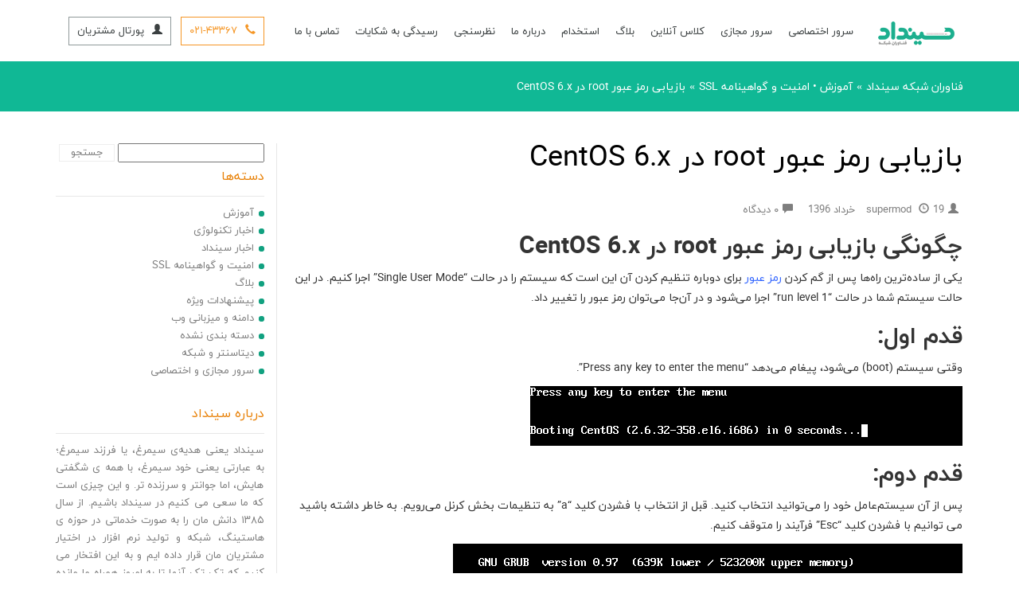

--- FILE ---
content_type: text/html; charset=UTF-8
request_url: https://sindad.com/blog/learning/recover-password-centos/
body_size: 47899
content:
<!DOCTYPE html>
<html lang="en">
<head>
    <!-- Required meta tags always come first -->
    <meta charset="utf-8">
    <meta name="viewport" content="width=device-width, initial-scale=1">
    <meta http-equiv="x-ua-compatible" content="ie=edge">
    <meta http-equiv="cache-control" content="no-cache" />
    <meta http-equiv="expires" content="0" />
    <meta http-equiv="pragma" content="no-cache" />
    <link rel="shortcut icon" href="https://sindad.com/wp-content/themes/sindad/dist/images/favicon.png" />
    <link rel="stylesheet" href="https://sindad.com/wp-content/themes/sindad/dist/css/bootstrap.css">
    <link rel="stylesheet" href="https://sindad.com/wp-content/themes/sindad/dist/css/owl.carousel.css">
    <link rel="stylesheet" href="https://sindad.com/wp-content/themes/sindad/dist/css/custom.css">
    <link rel="stylesheet" href="https://sindad.com/wp-content/themes/sindad/style.css">
    <link rel="stylesheet" href="https://sindad.com/wp-content/themes/sindad/dist/css/tipsy.css">
    
    <meta name='robots' content='index, follow, max-image-preview:large, max-snippet:-1, max-video-preview:-1' />

	<!-- This site is optimized with the Yoast SEO plugin v20.8 - https://yoast.com/wordpress/plugins/seo/ -->
	<title>بازیابی رمز عبور root در CentOS 6.x | مقالات آموزشی فناوران شبکه سینداد</title>
	<meta name="description" content="یکی از ساده‌ترین راه‌ها پس از گم کردن رمز عبور برای دوباره تنظیم کردن آن این است که سیستم را در حالت &quot;Single User Mode&quot; اجرا کنیم." />
	<link rel="canonical" href="https://sindad.com/blog/learning/recover-password-centos/" />
	<meta property="og:locale" content="fa_IR" />
	<meta property="og:type" content="article" />
	<meta property="og:title" content="بازیابی رمز عبور root در CentOS 6.x | مقالات آموزشی فناوران شبکه سینداد" />
	<meta property="og:description" content="یکی از ساده‌ترین راه‌ها پس از گم کردن رمز عبور برای دوباره تنظیم کردن آن این است که سیستم را در حالت &quot;Single User Mode&quot; اجرا کنیم." />
	<meta property="og:url" content="https://sindad.com/blog/learning/recover-password-centos/" />
	<meta property="og:site_name" content="فناوران شبکه سینداد" />
	<meta property="article:published_time" content="2017-06-09T21:20:06+00:00" />
	<meta property="article:modified_time" content="2022-09-13T12:29:42+00:00" />
	<meta property="og:image" content="https://sindad.com/wp-content/uploads/2017/06/linux.jpg" />
	<meta property="og:image:width" content="200" />
	<meta property="og:image:height" content="198" />
	<meta property="og:image:type" content="image/jpeg" />
	<meta name="author" content="supermod" />
	<meta name="twitter:card" content="summary_large_image" />
	<meta name="twitter:label1" content="نوشته‌شده بدست" />
	<meta name="twitter:data1" content="supermod" />
	<meta name="twitter:label2" content="زمان تقریبی برای خواندن" />
	<meta name="twitter:data2" content="2 دقیقه" />
	<script type="application/ld+json" class="yoast-schema-graph">{"@context":"https://schema.org","@graph":[{"@type":"Article","@id":"https://sindad.com/blog/learning/recover-password-centos/#article","isPartOf":{"@id":"https://sindad.com/blog/learning/recover-password-centos/"},"author":{"name":"supermod","@id":"https://sindad.com/#/schema/person/bbde2e52f237464eed5981ebe48ad15c"},"headline":"بازیابی رمز عبور root در CentOS 6.x","datePublished":"2017-06-09T21:20:06+00:00","dateModified":"2022-09-13T12:29:42+00:00","mainEntityOfPage":{"@id":"https://sindad.com/blog/learning/recover-password-centos/"},"wordCount":29,"commentCount":0,"publisher":{"@id":"https://sindad.com/#organization"},"image":{"@id":"https://sindad.com/blog/learning/recover-password-centos/#primaryimage"},"thumbnailUrl":"https://sindad.com/wp-content/uploads/2017/06/linux.jpg","keywords":["CentOS","password","recover","Recover password"],"articleSection":["آموزش","امنیت و گواهینامه SSL"],"inLanguage":"fa-IR","potentialAction":[{"@type":"CommentAction","name":"Comment","target":["https://sindad.com/blog/learning/recover-password-centos/#respond"]}]},{"@type":"WebPage","@id":"https://sindad.com/blog/learning/recover-password-centos/","url":"https://sindad.com/blog/learning/recover-password-centos/","name":"بازیابی رمز عبور root در CentOS 6.x | مقالات آموزشی فناوران شبکه سینداد","isPartOf":{"@id":"https://sindad.com/#website"},"primaryImageOfPage":{"@id":"https://sindad.com/blog/learning/recover-password-centos/#primaryimage"},"image":{"@id":"https://sindad.com/blog/learning/recover-password-centos/#primaryimage"},"thumbnailUrl":"https://sindad.com/wp-content/uploads/2017/06/linux.jpg","datePublished":"2017-06-09T21:20:06+00:00","dateModified":"2022-09-13T12:29:42+00:00","description":"یکی از ساده‌ترین راه‌ها پس از گم کردن رمز عبور برای دوباره تنظیم کردن آن این است که سیستم را در حالت \"Single User Mode\" اجرا کنیم.","breadcrumb":{"@id":"https://sindad.com/blog/learning/recover-password-centos/#breadcrumb"},"inLanguage":"fa-IR","potentialAction":[{"@type":"ReadAction","target":["https://sindad.com/blog/learning/recover-password-centos/"]}]},{"@type":"ImageObject","inLanguage":"fa-IR","@id":"https://sindad.com/blog/learning/recover-password-centos/#primaryimage","url":"https://sindad.com/wp-content/uploads/2017/06/linux.jpg","contentUrl":"https://sindad.com/wp-content/uploads/2017/06/linux.jpg","width":200,"height":198},{"@type":"BreadcrumbList","@id":"https://sindad.com/blog/learning/recover-password-centos/#breadcrumb","itemListElement":[{"@type":"ListItem","position":1,"name":"خانه","item":"https://sindad.com/"},{"@type":"ListItem","position":2,"name":"بازیابی رمز عبور root در CentOS 6.x"}]},{"@type":"WebSite","@id":"https://sindad.com/#website","url":"https://sindad.com/","name":"فناوران شبکه سینداد","description":"سینداد | خدمات سرور اختصاصی-  سرور مجازی - فضای میزبانی وب","publisher":{"@id":"https://sindad.com/#organization"},"potentialAction":[{"@type":"SearchAction","target":{"@type":"EntryPoint","urlTemplate":"https://sindad.com/?s={search_term_string}"},"query-input":"required name=search_term_string"}],"inLanguage":"fa-IR"},{"@type":"Organization","@id":"https://sindad.com/#organization","name":"فناوران شبکه سینداد","url":"https://sindad.com/","logo":{"@type":"ImageObject","inLanguage":"fa-IR","@id":"https://sindad.com/#/schema/logo/image/","url":"https://sindad.com/wp-content/uploads/2016/12/logo.png","contentUrl":"https://sindad.com/wp-content/uploads/2016/12/logo.png","width":96,"height":45,"caption":"فناوران شبکه سینداد"},"image":{"@id":"https://sindad.com/#/schema/logo/image/"}},{"@type":"Person","@id":"https://sindad.com/#/schema/person/bbde2e52f237464eed5981ebe48ad15c","name":"supermod","image":{"@type":"ImageObject","inLanguage":"fa-IR","@id":"https://sindad.com/#/schema/person/image/","url":"https://secure.gravatar.com/avatar/6b4d02e3d5f1b310bf016216105dd367?s=96&d=mm&r=g","contentUrl":"https://secure.gravatar.com/avatar/6b4d02e3d5f1b310bf016216105dd367?s=96&d=mm&r=g","caption":"supermod"}}]}</script>
	<!-- / Yoast SEO plugin. -->


<link rel="alternate" type="application/rss+xml" title="فناوران شبکه سینداد &raquo; بازیابی رمز عبور root در CentOS 6.x خوراک دیدگاه‌ها" href="https://sindad.com/blog/learning/recover-password-centos/feed/" />
<script type="text/javascript">
/* <![CDATA[ */
window._wpemojiSettings = {"baseUrl":"https:\/\/s.w.org\/images\/core\/emoji\/15.0.3\/72x72\/","ext":".png","svgUrl":"https:\/\/s.w.org\/images\/core\/emoji\/15.0.3\/svg\/","svgExt":".svg","source":{"concatemoji":"https:\/\/sindad.com\/wp-includes\/js\/wp-emoji-release.min.js?ver=eae9c27102f076442123c0d764f90516"}};
/*! This file is auto-generated */
!function(i,n){var o,s,e;function c(e){try{var t={supportTests:e,timestamp:(new Date).valueOf()};sessionStorage.setItem(o,JSON.stringify(t))}catch(e){}}function p(e,t,n){e.clearRect(0,0,e.canvas.width,e.canvas.height),e.fillText(t,0,0);var t=new Uint32Array(e.getImageData(0,0,e.canvas.width,e.canvas.height).data),r=(e.clearRect(0,0,e.canvas.width,e.canvas.height),e.fillText(n,0,0),new Uint32Array(e.getImageData(0,0,e.canvas.width,e.canvas.height).data));return t.every(function(e,t){return e===r[t]})}function u(e,t,n){switch(t){case"flag":return n(e,"\ud83c\udff3\ufe0f\u200d\u26a7\ufe0f","\ud83c\udff3\ufe0f\u200b\u26a7\ufe0f")?!1:!n(e,"\ud83c\uddfa\ud83c\uddf3","\ud83c\uddfa\u200b\ud83c\uddf3")&&!n(e,"\ud83c\udff4\udb40\udc67\udb40\udc62\udb40\udc65\udb40\udc6e\udb40\udc67\udb40\udc7f","\ud83c\udff4\u200b\udb40\udc67\u200b\udb40\udc62\u200b\udb40\udc65\u200b\udb40\udc6e\u200b\udb40\udc67\u200b\udb40\udc7f");case"emoji":return!n(e,"\ud83d\udc26\u200d\u2b1b","\ud83d\udc26\u200b\u2b1b")}return!1}function f(e,t,n){var r="undefined"!=typeof WorkerGlobalScope&&self instanceof WorkerGlobalScope?new OffscreenCanvas(300,150):i.createElement("canvas"),a=r.getContext("2d",{willReadFrequently:!0}),o=(a.textBaseline="top",a.font="600 32px Arial",{});return e.forEach(function(e){o[e]=t(a,e,n)}),o}function t(e){var t=i.createElement("script");t.src=e,t.defer=!0,i.head.appendChild(t)}"undefined"!=typeof Promise&&(o="wpEmojiSettingsSupports",s=["flag","emoji"],n.supports={everything:!0,everythingExceptFlag:!0},e=new Promise(function(e){i.addEventListener("DOMContentLoaded",e,{once:!0})}),new Promise(function(t){var n=function(){try{var e=JSON.parse(sessionStorage.getItem(o));if("object"==typeof e&&"number"==typeof e.timestamp&&(new Date).valueOf()<e.timestamp+604800&&"object"==typeof e.supportTests)return e.supportTests}catch(e){}return null}();if(!n){if("undefined"!=typeof Worker&&"undefined"!=typeof OffscreenCanvas&&"undefined"!=typeof URL&&URL.createObjectURL&&"undefined"!=typeof Blob)try{var e="postMessage("+f.toString()+"("+[JSON.stringify(s),u.toString(),p.toString()].join(",")+"));",r=new Blob([e],{type:"text/javascript"}),a=new Worker(URL.createObjectURL(r),{name:"wpTestEmojiSupports"});return void(a.onmessage=function(e){c(n=e.data),a.terminate(),t(n)})}catch(e){}c(n=f(s,u,p))}t(n)}).then(function(e){for(var t in e)n.supports[t]=e[t],n.supports.everything=n.supports.everything&&n.supports[t],"flag"!==t&&(n.supports.everythingExceptFlag=n.supports.everythingExceptFlag&&n.supports[t]);n.supports.everythingExceptFlag=n.supports.everythingExceptFlag&&!n.supports.flag,n.DOMReady=!1,n.readyCallback=function(){n.DOMReady=!0}}).then(function(){return e}).then(function(){var e;n.supports.everything||(n.readyCallback(),(e=n.source||{}).concatemoji?t(e.concatemoji):e.wpemoji&&e.twemoji&&(t(e.twemoji),t(e.wpemoji)))}))}((window,document),window._wpemojiSettings);
/* ]]> */
</script>
<style id='wp-emoji-styles-inline-css' type='text/css'>

	img.wp-smiley, img.emoji {
		display: inline !important;
		border: none !important;
		box-shadow: none !important;
		height: 1em !important;
		width: 1em !important;
		margin: 0 0.07em !important;
		vertical-align: -0.1em !important;
		background: none !important;
		padding: 0 !important;
	}
</style>
<link rel='stylesheet' id='wp-block-library-rtl-css' href='https://sindad.com/wp-includes/css/dist/block-library/style-rtl.min.css?ver=eae9c27102f076442123c0d764f90516' type='text/css' media='all' />
<style id='classic-theme-styles-inline-css' type='text/css'>
/*! This file is auto-generated */
.wp-block-button__link{color:#fff;background-color:#32373c;border-radius:9999px;box-shadow:none;text-decoration:none;padding:calc(.667em + 2px) calc(1.333em + 2px);font-size:1.125em}.wp-block-file__button{background:#32373c;color:#fff;text-decoration:none}
</style>
<style id='global-styles-inline-css' type='text/css'>
body{--wp--preset--color--black: #000000;--wp--preset--color--cyan-bluish-gray: #abb8c3;--wp--preset--color--white: #ffffff;--wp--preset--color--pale-pink: #f78da7;--wp--preset--color--vivid-red: #cf2e2e;--wp--preset--color--luminous-vivid-orange: #ff6900;--wp--preset--color--luminous-vivid-amber: #fcb900;--wp--preset--color--light-green-cyan: #7bdcb5;--wp--preset--color--vivid-green-cyan: #00d084;--wp--preset--color--pale-cyan-blue: #8ed1fc;--wp--preset--color--vivid-cyan-blue: #0693e3;--wp--preset--color--vivid-purple: #9b51e0;--wp--preset--gradient--vivid-cyan-blue-to-vivid-purple: linear-gradient(135deg,rgba(6,147,227,1) 0%,rgb(155,81,224) 100%);--wp--preset--gradient--light-green-cyan-to-vivid-green-cyan: linear-gradient(135deg,rgb(122,220,180) 0%,rgb(0,208,130) 100%);--wp--preset--gradient--luminous-vivid-amber-to-luminous-vivid-orange: linear-gradient(135deg,rgba(252,185,0,1) 0%,rgba(255,105,0,1) 100%);--wp--preset--gradient--luminous-vivid-orange-to-vivid-red: linear-gradient(135deg,rgba(255,105,0,1) 0%,rgb(207,46,46) 100%);--wp--preset--gradient--very-light-gray-to-cyan-bluish-gray: linear-gradient(135deg,rgb(238,238,238) 0%,rgb(169,184,195) 100%);--wp--preset--gradient--cool-to-warm-spectrum: linear-gradient(135deg,rgb(74,234,220) 0%,rgb(151,120,209) 20%,rgb(207,42,186) 40%,rgb(238,44,130) 60%,rgb(251,105,98) 80%,rgb(254,248,76) 100%);--wp--preset--gradient--blush-light-purple: linear-gradient(135deg,rgb(255,206,236) 0%,rgb(152,150,240) 100%);--wp--preset--gradient--blush-bordeaux: linear-gradient(135deg,rgb(254,205,165) 0%,rgb(254,45,45) 50%,rgb(107,0,62) 100%);--wp--preset--gradient--luminous-dusk: linear-gradient(135deg,rgb(255,203,112) 0%,rgb(199,81,192) 50%,rgb(65,88,208) 100%);--wp--preset--gradient--pale-ocean: linear-gradient(135deg,rgb(255,245,203) 0%,rgb(182,227,212) 50%,rgb(51,167,181) 100%);--wp--preset--gradient--electric-grass: linear-gradient(135deg,rgb(202,248,128) 0%,rgb(113,206,126) 100%);--wp--preset--gradient--midnight: linear-gradient(135deg,rgb(2,3,129) 0%,rgb(40,116,252) 100%);--wp--preset--font-size--small: 13px;--wp--preset--font-size--medium: 20px;--wp--preset--font-size--large: 36px;--wp--preset--font-size--x-large: 42px;--wp--preset--spacing--20: 0.44rem;--wp--preset--spacing--30: 0.67rem;--wp--preset--spacing--40: 1rem;--wp--preset--spacing--50: 1.5rem;--wp--preset--spacing--60: 2.25rem;--wp--preset--spacing--70: 3.38rem;--wp--preset--spacing--80: 5.06rem;--wp--preset--shadow--natural: 6px 6px 9px rgba(0, 0, 0, 0.2);--wp--preset--shadow--deep: 12px 12px 50px rgba(0, 0, 0, 0.4);--wp--preset--shadow--sharp: 6px 6px 0px rgba(0, 0, 0, 0.2);--wp--preset--shadow--outlined: 6px 6px 0px -3px rgba(255, 255, 255, 1), 6px 6px rgba(0, 0, 0, 1);--wp--preset--shadow--crisp: 6px 6px 0px rgba(0, 0, 0, 1);}:where(.is-layout-flex){gap: 0.5em;}:where(.is-layout-grid){gap: 0.5em;}body .is-layout-flex{display: flex;}body .is-layout-flex{flex-wrap: wrap;align-items: center;}body .is-layout-flex > *{margin: 0;}body .is-layout-grid{display: grid;}body .is-layout-grid > *{margin: 0;}:where(.wp-block-columns.is-layout-flex){gap: 2em;}:where(.wp-block-columns.is-layout-grid){gap: 2em;}:where(.wp-block-post-template.is-layout-flex){gap: 1.25em;}:where(.wp-block-post-template.is-layout-grid){gap: 1.25em;}.has-black-color{color: var(--wp--preset--color--black) !important;}.has-cyan-bluish-gray-color{color: var(--wp--preset--color--cyan-bluish-gray) !important;}.has-white-color{color: var(--wp--preset--color--white) !important;}.has-pale-pink-color{color: var(--wp--preset--color--pale-pink) !important;}.has-vivid-red-color{color: var(--wp--preset--color--vivid-red) !important;}.has-luminous-vivid-orange-color{color: var(--wp--preset--color--luminous-vivid-orange) !important;}.has-luminous-vivid-amber-color{color: var(--wp--preset--color--luminous-vivid-amber) !important;}.has-light-green-cyan-color{color: var(--wp--preset--color--light-green-cyan) !important;}.has-vivid-green-cyan-color{color: var(--wp--preset--color--vivid-green-cyan) !important;}.has-pale-cyan-blue-color{color: var(--wp--preset--color--pale-cyan-blue) !important;}.has-vivid-cyan-blue-color{color: var(--wp--preset--color--vivid-cyan-blue) !important;}.has-vivid-purple-color{color: var(--wp--preset--color--vivid-purple) !important;}.has-black-background-color{background-color: var(--wp--preset--color--black) !important;}.has-cyan-bluish-gray-background-color{background-color: var(--wp--preset--color--cyan-bluish-gray) !important;}.has-white-background-color{background-color: var(--wp--preset--color--white) !important;}.has-pale-pink-background-color{background-color: var(--wp--preset--color--pale-pink) !important;}.has-vivid-red-background-color{background-color: var(--wp--preset--color--vivid-red) !important;}.has-luminous-vivid-orange-background-color{background-color: var(--wp--preset--color--luminous-vivid-orange) !important;}.has-luminous-vivid-amber-background-color{background-color: var(--wp--preset--color--luminous-vivid-amber) !important;}.has-light-green-cyan-background-color{background-color: var(--wp--preset--color--light-green-cyan) !important;}.has-vivid-green-cyan-background-color{background-color: var(--wp--preset--color--vivid-green-cyan) !important;}.has-pale-cyan-blue-background-color{background-color: var(--wp--preset--color--pale-cyan-blue) !important;}.has-vivid-cyan-blue-background-color{background-color: var(--wp--preset--color--vivid-cyan-blue) !important;}.has-vivid-purple-background-color{background-color: var(--wp--preset--color--vivid-purple) !important;}.has-black-border-color{border-color: var(--wp--preset--color--black) !important;}.has-cyan-bluish-gray-border-color{border-color: var(--wp--preset--color--cyan-bluish-gray) !important;}.has-white-border-color{border-color: var(--wp--preset--color--white) !important;}.has-pale-pink-border-color{border-color: var(--wp--preset--color--pale-pink) !important;}.has-vivid-red-border-color{border-color: var(--wp--preset--color--vivid-red) !important;}.has-luminous-vivid-orange-border-color{border-color: var(--wp--preset--color--luminous-vivid-orange) !important;}.has-luminous-vivid-amber-border-color{border-color: var(--wp--preset--color--luminous-vivid-amber) !important;}.has-light-green-cyan-border-color{border-color: var(--wp--preset--color--light-green-cyan) !important;}.has-vivid-green-cyan-border-color{border-color: var(--wp--preset--color--vivid-green-cyan) !important;}.has-pale-cyan-blue-border-color{border-color: var(--wp--preset--color--pale-cyan-blue) !important;}.has-vivid-cyan-blue-border-color{border-color: var(--wp--preset--color--vivid-cyan-blue) !important;}.has-vivid-purple-border-color{border-color: var(--wp--preset--color--vivid-purple) !important;}.has-vivid-cyan-blue-to-vivid-purple-gradient-background{background: var(--wp--preset--gradient--vivid-cyan-blue-to-vivid-purple) !important;}.has-light-green-cyan-to-vivid-green-cyan-gradient-background{background: var(--wp--preset--gradient--light-green-cyan-to-vivid-green-cyan) !important;}.has-luminous-vivid-amber-to-luminous-vivid-orange-gradient-background{background: var(--wp--preset--gradient--luminous-vivid-amber-to-luminous-vivid-orange) !important;}.has-luminous-vivid-orange-to-vivid-red-gradient-background{background: var(--wp--preset--gradient--luminous-vivid-orange-to-vivid-red) !important;}.has-very-light-gray-to-cyan-bluish-gray-gradient-background{background: var(--wp--preset--gradient--very-light-gray-to-cyan-bluish-gray) !important;}.has-cool-to-warm-spectrum-gradient-background{background: var(--wp--preset--gradient--cool-to-warm-spectrum) !important;}.has-blush-light-purple-gradient-background{background: var(--wp--preset--gradient--blush-light-purple) !important;}.has-blush-bordeaux-gradient-background{background: var(--wp--preset--gradient--blush-bordeaux) !important;}.has-luminous-dusk-gradient-background{background: var(--wp--preset--gradient--luminous-dusk) !important;}.has-pale-ocean-gradient-background{background: var(--wp--preset--gradient--pale-ocean) !important;}.has-electric-grass-gradient-background{background: var(--wp--preset--gradient--electric-grass) !important;}.has-midnight-gradient-background{background: var(--wp--preset--gradient--midnight) !important;}.has-small-font-size{font-size: var(--wp--preset--font-size--small) !important;}.has-medium-font-size{font-size: var(--wp--preset--font-size--medium) !important;}.has-large-font-size{font-size: var(--wp--preset--font-size--large) !important;}.has-x-large-font-size{font-size: var(--wp--preset--font-size--x-large) !important;}
.wp-block-navigation a:where(:not(.wp-element-button)){color: inherit;}
:where(.wp-block-post-template.is-layout-flex){gap: 1.25em;}:where(.wp-block-post-template.is-layout-grid){gap: 1.25em;}
:where(.wp-block-columns.is-layout-flex){gap: 2em;}:where(.wp-block-columns.is-layout-grid){gap: 2em;}
.wp-block-pullquote{font-size: 1.5em;line-height: 1.6;}
</style>
<link rel='stylesheet' id='contact-form-7-css' href='https://sindad.com/wp-content/plugins/contact-form-7/includes/css/styles.css?ver=5.7.5.1' type='text/css' media='all' />
<link rel='stylesheet' id='contact-form-7-rtl-css' href='https://sindad.com/wp-content/plugins/contact-form-7/includes/css/styles-rtl.css?ver=5.7.5.1' type='text/css' media='all' />
<link rel='stylesheet' id='wpsm_servicebox-font-awesome-front-css' href='https://sindad.com/wp-content/plugins/service-box/assets/css/font-awesome/css/font-awesome.min.css?ver=eae9c27102f076442123c0d764f90516' type='text/css' media='all' />
<link rel='stylesheet' id='wpsm_servicebox_bootstrap-front-css' href='https://sindad.com/wp-content/plugins/service-box/assets/css/bootstrap-front.css?ver=eae9c27102f076442123c0d764f90516' type='text/css' media='all' />
<link rel='stylesheet' id='wpsm_servicebox_owl-carousel-css-css' href='https://sindad.com/wp-content/plugins/service-box/assets/css/owl.carousel.min.css?ver=eae9c27102f076442123c0d764f90516' type='text/css' media='all' />
<link rel='stylesheet' id='table-addons-for-elementor-css' href='https://sindad.com/wp-content/plugins/table-addons-for-elementor/public/css/table-addons-for-elementor-public.css?ver=1.4.0' type='text/css' media='all' />
<script type="text/javascript" src="https://sindad.com/wp-includes/js/jquery/jquery.min.js?ver=3.7.1" id="jquery-core-js"></script>
<script type="text/javascript" src="https://sindad.com/wp-includes/js/jquery/jquery-migrate.min.js?ver=3.4.1" id="jquery-migrate-js"></script>
<script type="text/javascript" src="https://sindad.com/wp-content/plugins/service-box/assets/js/owl.carousel.min.js?ver=1" id="wpsm_servicebox_owl.carousel.min.js-js"></script>
<link rel="https://api.w.org/" href="https://sindad.com/wp-json/" /><link rel="alternate" type="application/json" href="https://sindad.com/wp-json/wp/v2/posts/700" /><link rel="EditURI" type="application/rsd+xml" title="RSD" href="https://sindad.com/xmlrpc.php?rsd" />

<link rel='shortlink' href='https://sindad.com/?p=700' />
<link rel="alternate" type="application/json+oembed" href="https://sindad.com/wp-json/oembed/1.0/embed?url=https%3A%2F%2Fsindad.com%2Fblog%2Flearning%2Frecover-password-centos%2F" />
<link rel="alternate" type="text/xml+oembed" href="https://sindad.com/wp-json/oembed/1.0/embed?url=https%3A%2F%2Fsindad.com%2Fblog%2Flearning%2Frecover-password-centos%2F&#038;format=xml" />
<meta name="generator" content="Elementor 3.12.1; features: e_dom_optimization, e_optimized_assets_loading, e_optimized_css_loading, e_font_icon_svg, a11y_improvements, additional_custom_breakpoints; settings: css_print_method-external, google_font-enabled, font_display-auto">
<link rel="icon" href="https://sindad.com/wp-content/uploads/2019/01/cropped-logo-org-png-32x32.png" sizes="32x32" />
<link rel="icon" href="https://sindad.com/wp-content/uploads/2019/01/cropped-logo-org-png-192x192.png" sizes="192x192" />
<link rel="apple-touch-icon" href="https://sindad.com/wp-content/uploads/2019/01/cropped-logo-org-png-180x180.png" />
<meta name="msapplication-TileImage" content="https://sindad.com/wp-content/uploads/2019/01/cropped-logo-org-png-270x270.png" />
		<style type="text/css" id="wp-custom-css">
			.price_table_new table td,
.price_table_new table th{
	border: 0 !important;
}

.price_table_new .table_div{
	position: relative
}

.price_table_new .table_div:before{
	position: absolute;
	content: "";
	height: 1px;
	background: #E6F0F9;
	left: -40px;
	right: -40px;
}

.price_table_new table tr:nth-child(1) td:nth-child(2),
.price_table_new table tr:nth-child(2) td:nth-child(2),
.price_table_new table tr:nth-child(3) td:nth-child(2),
.price_table_new table tr:nth-child(4) td:nth-child(2),
.price_table_new table tr:nth-child(5) td:nth-child(2)
{
	color: #373a3c;
}

.price_table_new table tr:nth-child(6) td:nth-child(2) img,
.price_table_new table tr:nth-child(7) td:nth-child(2) img,
.price_table_new table tr:nth-child(8) td:nth-child(2) img,
.price_table_new table tr:nth-child(9) td:nth-child(2) img,
.price_table_new table tr:nth-child(10) td:nth-child(2) img,
.price_table_new table tr:nth-child(11) td:nth-child(2) img
{
	filter: invert(64%) sepia(67%) saturate(485%) hue-rotate(91deg) brightness(88%) contrast(88%);
}


body .table_div {
  margin: 0;
}

body .wpforms-container .wpforms-field .wpforms-field-row .wpforms-field-row-block:first-child {
	padding-right: 0;
	padding-left: 10px;
}

body .wpforms-container .wpforms-field .wpforms-field-row .wpforms-field-row-block:last-child {
	padding-left: 0;
	padding-right: 10px;
}

body div.wpforms-container-full .wpforms-form label.wpforms-error::before,
body div.wpforms-container-full .wpforms-form em.wpforms-error::before {
  left: auto;
	right: 0
}

body div.wpforms-container-full .wpforms-form label.wpforms-error,
body div.wpforms-container-full .wpforms-form em.wpforms-error {
  padding: 0 21px 0 0 ;
}


#yaldatbl .wptb-table-container table *{
	font-size: 14px;
}

#yaldatbl .wptb-table-container table td{
  vertical-align: middle
}
#yaldatbl .wptb-table-container table td:nth-child(3){
  max-width: 125px;
}
#yaldatbl .wptb-table-container table td:nth-child(3) *{
  text-align: right !important;
}
#yaldatbl .wptb-table-container table td:nth-child(2){
  max-width: 50px
}


#yalda p span:first-of-type strong{
	background-image: url("data:image/svg+xml,%3Csvg xmlns:dc='http://purl.org/dc/elements/1.1/' xmlns:cc='http://creativecommons.org/ns%23' xmlns:rdf='http://www.w3.org/1999/02/22-rdf-syntax-ns%23' xmlns:svg='http://www.w3.org/2000/svg' xmlns='http://www.w3.org/2000/svg' version='1.1' width='1100' height='767.4635' id='svg2'%3E%3Cmetadata id='metadata8'%3E%3Crdf:RDF%3E%3Ccc:Work rdf:about=''%3E%3Cdc:format%3Eimage/svg+xml%3C/dc:format%3E%3Cdc:type rdf:resource='http://purl.org/dc/dcmitype/StillImage'/%3E%3Cdc:title/%3E%3C/cc:Work%3E%3C/rdf:RDF%3E%3C/metadata%3E%3Cdefs id='defs6'/%3E%3Cpath d='m 310.87214,516.05161 c 0,-0.77704 -0.24092,-1.26389 -0.53538,-1.0819 -0.29445,0.18198 -0.90287,-0.54867 -1.35203,-1.62367 -0.47383,-1.13403 -1.20451,-1.95454 -1.74056,-1.95454 -0.73017,0 -0.78913,-0.16238 -0.28117,-0.77444 0.49375,-0.59492 0.47743,-0.83005 -0.0704,-1.01438 -0.56097,-0.18875 -0.53644,-0.45496 0.11498,-1.24763 0.63106,-0.76789 0.6639,-1.06296 0.13802,-1.23995 -0.37956,-0.12775 -0.6901,-0.47467 -0.6901,-0.77093 0,-0.29626 0.24559,-0.38687 0.54576,-0.20135 0.31295,0.1934 0.4055,-0.0282 0.21697,-0.51951 -0.18083,-0.47124 -0.0451,-0.85679 0.30178,-0.85679 0.4595,0 0.47026,-0.29957 0.0396,-1.10416 -0.47463,-0.88688 -0.41985,-1.10417 0.27839,-1.10417 0.70254,0 0.73667,-0.142 0.17794,-0.74011 -0.71473,-0.76513 -2.10296,-0.081 -1.9217,0.94714 0.0468,0.26569 -0.20583,0.59043 -0.56149,0.72163 -0.42535,0.15691 -0.5373,-0.17967 -0.3271,-0.98347 0.17577,-0.67211 0.0941,-1.09004 -0.18146,-0.92873 -0.27556,0.16131 -0.9979,0.11054 -1.60519,-0.11282 -0.87558,-0.32205 -0.61842,-0.48923 1.24219,-0.80757 1.46315,-0.25034 2.34634,-0.6949 2.34634,-1.18105 0,-0.42877 0.48279,-0.77959 1.07287,-0.77959 0.59006,0 1.41269,-0.4852 1.82805,-1.07821 0.74471,-1.06322 3.55679,-2.51409 4.46832,-2.30539 0.25751,0.059 1.87235,-0.24712 3.58853,-0.68017 1.71618,-0.43306 4.6735,-0.9625 6.57182,-1.17654 1.89833,-0.21404 3.58994,-0.61315 3.75914,-0.88692 0.16919,-0.27377 0.85195,-0.50332 1.51724,-0.51013 0.66527,-0.007 2.70022,-0.74655 4.52209,-1.64387 1.82187,-0.89733 3.73259,-1.63707 4.24605,-1.64388 0.51346,-0.007 1.08711,-0.2608 1.27477,-0.56445 0.18766,-0.30365 0.0608,-0.55208 -0.28186,-0.55208 -0.76513,0 -0.48927,-2.46913 0.28186,-2.52277 0.30364,-0.0211 1.6413,-0.35022 2.97257,-0.73135 1.33126,-0.38112 3.02674,-0.54079 3.76772,-0.35481 0.74097,0.18598 2.13612,0.0948 3.10033,-0.2026 0.9642,-0.2974 3.13939,-0.81203 4.83375,-1.14361 4.64979,-0.90995 7.13287,-1.67011 7.13287,-2.18361 0,-0.53219 -28.32139,-0.16081 -35.33324,0.46331 -3.69427,0.32881 -5.10382,0.23893 -6.62499,-0.42248 -1.06275,-0.4621 -2.0565,-0.8761 -2.20833,-0.91999 -0.15182,-0.0439 -1.00208,-0.37967 -1.88947,-0.74618 -0.88739,-0.3665 -2.00535,-0.51376 -2.48437,-0.32724 -0.47901,0.18653 -7.82717,0.42832 -16.32923,0.53732 -8.50206,0.10901 -16.57626,0.44559 -17.94266,0.74795 -1.3664,0.30237 -5.46125,0.83819 -9.09967,1.19071 -3.63841,0.35253 -7.09064,0.89537 -7.67162,1.20629 -0.58098,0.31093 -2.26972,0.44874 -3.75276,0.30624 -1.48304,-0.14251 -2.83038,-0.0424 -2.9941,0.22254 -0.16372,0.2649 -0.52894,0.3387 -0.8116,0.164 -0.28266,-0.17469 -0.51393,-0.0546 -0.51393,0.26704 0,0.32156 -0.18633,0.53536 -0.41407,0.4751 -0.91833,-0.243 -5.65884,0.76144 -5.65884,1.19903 0,0.53883 -4.17041,1.43455 -5.74729,1.23439 -0.58002,-0.0736 -1.52134,0.36714 -2.09181,0.97947 -0.57047,0.61233 -1.46231,1.14268 -1.98187,1.17855 -0.51954,0.0358 -2.43525,0.11878 -4.25712,0.18427 -1.82187,0.0654 -4.30624,0.40588 -5.52082,0.75643 -1.21458,0.35057 -3.14687,0.77707 -4.29397,0.9478 -1.14711,0.17071 -1.95093,0.5284 -1.78625,0.79483 0.51388,0.83149 -0.71294,1.04928 -10.30478,1.82935 -0.50969,0.0414 -0.88235,0.31068 -0.82812,0.59829 0.0542,0.2876 -0.39829,0.66914 -1.00558,0.84783 -0.60729,0.17871 -1.73141,0.75159 -2.49804,1.27309 -1.00285,0.68216 -3.09368,1.04779 -7.45311,1.30331 -3.33257,0.19533 -6.63349,0.32916 -7.33535,0.2974 -0.70188,-0.0317 -2.03913,0.3368 -2.97169,0.81905 -0.96309,0.49803 -1.84279,0.65805 -2.03637,0.37042 -0.47525,-0.70618 -2.41891,-1.38448 -1.99313,-0.69558 0.44874,0.7261 -0.0885,0.68891 -1.55843,-0.10789 -2.96686,-1.60817 -17.01232,-0.38578 -18.47756,1.60812 -0.45363,0.61728 -0.50337,1.0337 -0.13803,1.15548 0.31416,0.10471 0.57119,0.41033 0.57119,0.67915 0,0.26881 -0.34752,0.35539 -0.77227,0.19239 -0.42476,-0.163 -0.93629,-0.031 -1.13675,0.29337 -0.53533,0.86619 2.77326,0.74055 4.55883,-0.17313 0.81995,-0.41956 2.60878,-0.94572 3.97517,-1.16924 1.36641,-0.22354 2.91914,-0.48708 3.45052,-0.58567 0.53138,-0.0986 0.96614,0.14616 0.96614,0.54391 0,0.51155 0.6866,0.66939 2.34635,0.53941 1.81371,-0.14203 2.12439,-0.0551 1.3686,0.38324 -0.53777,0.31184 -0.85344,0.76812 -0.70151,1.01396 0.32771,0.53023 -2.75894,1.06346 -8.73473,1.50895 -3.35532,0.25012 -4.45037,0.15112 -4.82227,-0.43603 -0.34899,-0.55098 -0.48349,-0.57008 -0.48962,-0.0695 -0.0125,1.0164 -3.33089,0.85224 -4.51966,-0.22358 -0.55529,-0.50253 -1.00962,-0.67867 -1.00962,-0.3914 0,0.3168 -1.792,0.37297 -4.55467,0.14275 -2.50507,-0.20874 -6.41795,-0.51641 -8.69529,-0.68371 -2.27734,-0.16729 -4.95667,-0.593 -5.95406,-0.946 -0.9974,-0.35301 -2.43184,-0.52363 -3.18766,-0.37914 -0.75581,0.14448 -1.53087,0.009 -1.72236,-0.30065 -0.21405,-0.34634 -0.0697,-0.3913 0.37452,-0.1167 0.44958,0.27785 0.58868,0.22984 0.3681,-0.12709 -0.41573,-0.67267 -3.0488,-1.28201 -6.16496,-1.42665 -1.8382,-0.0853 -2.21837,-0.30133 -2.26828,-1.28874 -0.0536,-1.06035 0.32717,-1.23109 3.58853,-1.60913 2.00667,-0.23259 4.26958,-0.36915 5.02869,-0.30346 l 1.38021,0.11946 -1.46486,-0.79624 c -2.54024,-1.38077 -5.01719,-1.9634 -9.85282,-2.31761 -2.58098,-0.18905 -6.30754,-0.74947 -8.28123,-1.24537 -4.53949,-1.14057 -20.290925,-1.22803 -20.977895,-0.11649 -0.23641,0.38253 -0.72208,0.51491 -1.07925,0.29415 -0.9224,-0.57006 -11.08209,-0.76201 -10.7365,-0.20283 0.32324,0.52303 0.24098,0.53188 -6.98115,0.75109 -5.09733,0.15471 -7.24892,0.34334 -14.88131,1.3046 -3.4802,0.43832 -5.51497,0.18726 -7.50405,-0.92588 -0.833,-0.46618 -0.65347,-0.73132 1.35263,-1.99772 1.61807,-1.02143 3.59483,-1.62224 6.57862,-1.99942 5.092,-0.6437 9.95037,-1.45459 13.45068,-2.24501 2.09374,-0.47279 2.51134,-0.76503 2.29195,-1.60394 -0.15747,-0.60218 -0.58778,-0.9032 -1.04198,-0.7289 -0.42555,0.16329 -0.77372,0.0219 -0.77372,-0.31425 0,-0.33614 0.43476,-0.61495 0.96614,-0.6196 0.82567,-0.007 0.84573,-0.0862 0.13803,-0.54363 -0.52375,-0.33847 -0.58085,-0.53829 -0.15535,-0.54363 0.37107,-0.005 0.52975,-0.38117 0.35384,-0.83959 -0.22196,-0.57841 0.32888,-1.11903 1.81159,-1.77797 l 2.13052,-0.94685 -5.39417,-0.33282 c -2.9668,-0.18306 -6.87968,-0.30767 -8.69529,-0.27692 -1.81561,0.0308 -3.30111,0.0249 -3.30111,-0.0131 0,-0.0379 0.49687,-0.64188 1.10416,-1.34208 0.60729,-0.70022 1.10417,-1.10516 1.10417,-0.89988 0,0.20529 0.55945,0.007 1.24322,-0.44134 0.68377,-0.44803 3.08496,-1.10035 5.336,-1.4496 2.25102,-0.34927 5.07671,-0.98217 6.27928,-1.40647 1.2026,-0.4243 3.08694,-0.7803 4.18743,-0.79112 3.07458,-0.0302 10.81934,-2.04398 8.57987,-2.2309 -0.27834,-0.0232 -1.00295,-0.15656 -1.61025,-0.2963 -0.60728,-0.13973 -1.40751,-0.32057 -1.77828,-0.40185 -1.26313,-0.27692 -1.34381,-0.81426 -0.17781,-1.18434 0.63996,-0.20312 1.81292,-0.97111 2.60659,-1.70665 0.79367,-0.73555 1.99742,-1.33735 2.67502,-1.33735 0.67759,0 1.51541,-0.34152 1.86183,-0.75892 0.51762,-0.62369 0.0624,-0.82356 -2.55479,-1.12166 -1.75155,-0.1995 -3.92995,-0.48307 -4.84088,-0.63013 -2.16718,-0.34986 -10.79084,-0.29927 -11.38314,0.0668 -0.79908,0.49387 -7.1116,0.72677 -7.1116,0.26239 0,-0.24403 0.37265,-0.75297 0.82812,-1.13097 0.45547,-0.378 0.82812,-0.9467 0.82812,-1.26377 0,-0.31707 -0.16347,-0.41303 -0.36326,-0.21324 -0.1998,0.1998 -0.69667,0.0865 -1.10416,-0.25163 -0.41025,-0.34048 -0.7409,-0.3794 -0.7409,-0.0872 0,0.29021 -0.37266,0.52766 -0.82813,0.52766 -1.32589,0 -0.96218,-0.59125 0.85983,-1.39775 2.04899,-0.90698 1.75559,-1.2874 -1.54768,-2.00675 -3.01337,-0.65623 -3.58781,-1.68472 -1.42733,-2.55553 2.23589,-0.90121 12.74058,-2.0709 18.74558,-2.0873 2.81473,-0.008 5.77673,-0.1794 6.58225,-0.38157 l 1.46456,-0.36758 -1.57301,-1.28675 c -0.86515,-0.70772 -1.9931,-1.29568 -2.50656,-1.3066 -1.30862,-0.0278 -1.70637,-0.90596 -1.00443,-2.21752 0.74119,-1.38492 5.54352,-3.87524 7.47303,-3.87524 0.81351,0 1.28389,-0.23827 1.08995,-0.55209 -0.18767,-0.30364 -0.79685,-0.55208 -1.35374,-0.55208 -0.93533,0 -1.97529,-1.37829 -1.77037,-2.34634 0.2083,-0.98404 -8.55111,0.11646 -9.28416,1.16642 -0.55987,0.80192 -14.6576,2.89758 -16.0435,2.3849 l -1.31976,-0.48821 1.2838,-0.68706 c 0.70607,-0.37788 5.29295,-1.35541 10.19306,-2.17229 8.9666,-1.49479 11.14887,-2.55011 5.27331,-2.55011 -1.80537,0 -3.46624,-0.31535 -4.00617,-0.76068 -0.7669,-0.6325 -1.82872,-0.64998 -6.30153,-0.10374 -8.22451,1.00442 -13.00431,1.69431 -14.12524,2.03876 -0.74265,0.22821 -0.96599,0.0646 -0.82813,-0.60672 0.20092,-0.9784 1.90897,-2.12635 4.58672,-3.08266 2.30487,-0.82313 0.87216,-1.54887 -2.07487,-1.05102 -1.2777,0.21584 -3.44105,0.56745 -4.80745,0.78136 l -2.48437,0.38892 2.07031,-1.98402 c 1.13867,-1.0912 2.07031,-2.07279 2.07031,-2.18131 0,-0.10851 -1.54057,-0.37159 -3.42348,-0.58461 -4.45192,-0.50369 -6.83402,-1.75171 -6.80318,-3.56432 0.0162,-0.95591 3.58777,-2.23832 6.91103,-2.48154 1.36813,-0.10012 4.47499,-0.57676 6.90415,-1.05918 2.42917,-0.48242 6.15603,-0.98892 8.28192,-1.12555 2.12589,-0.13663 5.35556,-0.51012 7.17706,-0.82996 11.31249,-1.98643 13.85859,-2.47536 14.34618,-2.75494 0.29964,-0.17181 -0.56989,-0.58379 -1.9323,-0.91551 -1.37102,-0.33382 -2.47709,-0.92685 -2.47709,-1.32813 0,-0.92903 5.56442,-2.94709 10.61451,-3.84959 2.456615,-0.43903 4.274225,-1.09217 4.869345,-1.74978 0.53266,-0.58857 2.38079,-1.33085 4.20927,-1.69059 4.14855,-0.81617 4.03652,-1.59029 -0.47115,-3.2559 -0.96643,-0.35711 -1.64518,-0.93661 -1.50834,-1.28779 0.31144,-0.79929 2.87037,-2.0187 4.23625,-2.0187 0.56468,0 0.87314,-0.24844 0.68548,-0.55209 -0.18767,-0.30364 -2.18983,-0.55208 -4.44924,-0.55208 -3.72263,0 -5.21751,-0.56446 -3.41793,-1.29061 1.60799,-0.64884 -6.449035,-0.29756 -10.428565,0.45466 -4.95573,0.93677 -7.65212,0.54467 -7.65212,-1.11274 0,-0.76406 1.44208,-1.76729 5.41902,-3.76988 3.74638,-1.88651 5.19482,-2.87354 4.69269,-3.1978 -0.95379,-0.61591 -0.0124,-1.24562 3.69035,-2.46862 5.226455,-1.72625 9.372645,-4.61988 8.828305,-6.16128 -0.3718,-1.05278 1.66526,-1.62701 10.08135,-2.84181 4.1833,-0.60383 8.37273,-1.48038 9.30983,-1.94787 0.93711,-0.46748 2.92106,-0.99586 4.40879,-1.17418 4.10222,-0.49168 11.95159,-2.4774 13.17933,-3.3341 0.59894,-0.41792 1.84113,-0.77732 2.76041,-0.79867 0.91929,-0.0213 2.1683,-0.25231 2.77559,-0.51327 0.87922,-0.37781 0.65427,-0.49105 -1.10416,-0.5558 -4.70571,-0.17329 -7.20273,-0.63724 -7.82662,-1.4542 -0.4259,-0.55769 -1.09125,-0.72919 -1.93229,-0.49809 -1.10382,0.30332 -1.14658,0.2672 -0.30662,-0.25897 0.53687,-0.33631 1.4064,-0.54069 1.93229,-0.45421 0.52589,0.0865 1.29041,-0.0521 1.69891,-0.30814 0.43945,-0.27536 1.29877,-0.16783 2.10439,0.26333 1.06118,0.56792 1.59211,0.58479 2.40613,0.0765 0.66086,-0.41271 1.16726,-0.45368 1.37871,-0.11153 0.18382,0.29743 1.74808,0.54958 3.47611,0.56034 1.72804,0.0107 3.76298,0.37461 4.52209,0.80856 1.65381,0.9454 2.20833,1.01472 2.20833,0.27604 0,-0.30364 -0.38732,-0.55208 -0.86071,-0.55208 -0.47339,0 -0.72461,-0.2202 -0.55828,-0.48932 0.16633,-0.26912 -0.21784,-0.62536 -0.85371,-0.79165 -0.63586,-0.16628 -1.04818,-0.62929 -0.91624,-1.0289 0.24346,-0.73742 2.7164,-1.1695 10.366,-1.81117 6.91094,-0.5797 8.83331,-0.8917 8.83331,-1.43361 0,-0.28504 -0.37265,-0.51825 -0.82811,-0.51825 -0.46007,0 -0.82813,-0.49074 -0.82813,-1.10417 0,-0.80972 0.36806,-1.10416 1.38021,-1.10416 1.58811,0 1.85893,-0.8502 0.39293,-1.23357 -0.543,-0.14199 -3.33791,-0.1255 -6.21092,0.0366 -8.36759,0.47223 -11.71479,0.31509 -13.4653,-0.63214 -0.88916,-0.48116 -1.77584,-0.77644 -1.97041,-0.65619 -0.19456,0.12025 -0.2511,-0.48076 -0.12564,-1.33556 0.27374,-1.86516 -0.50276,-2.15607 -6.17132,-2.31201 -3.39261,-0.0934 -3.65593,-0.17713 -2.4769,-0.78819 1.93967,-1.00526 9.0548,-2.44797 13.29775,-2.69634 2.16843,-0.12693 4.21673,-0.58029 4.95357,-1.09638 1.56837,-1.09854 2.51348,-1.11225 3.57388,-0.0519 0.47699,0.477 1.80627,0.82309 3.13504,0.81623 4.09184,-0.0211 19.35869,-1.57376 21.43151,-2.17963 1.93566,-0.56577 1.99436,-0.65711 1.58598,-2.46783 -0.25732,-1.14098 -0.19943,-2.10496 0.14727,-2.45166 0.39373,-0.39373 0.37675,-0.8058 -0.0546,-1.32557 -1.3189,-1.58917 0.35887,-1.91818 8.41577,-1.65035 6.26014,0.20812 8.213,0.0941 9.48328,-0.55369 1.34399,-0.68536 7.40339,-1.63072 11.53718,-1.79997 0.60729,-0.0248 2.34635,-0.2673 3.86457,-0.53876 l 2.76041,-0.49355 -2.48436,-0.40159 c -1.36641,-0.22089 -5.46562,-0.27491 -9.10936,-0.12005 -3.64374,0.15485 -8.86092,0.24849 -11.59372,0.20808 -2.7328,-0.0404 -8.0742,0.33121 -11.86976,0.82581 -7.51011,0.97865 -15.25506,1.66321 -18.58917,1.64307 -1.16264,-0.007 -2.26996,0.20418 -2.46068,0.46936 -0.19073,0.26517 -1.12237,0.51383 -2.07031,0.55258 -0.94794,0.0388 -1.72353,0.27614 -1.72353,0.52754 0,0.25142 -0.55898,0.29989 -1.24218,0.10771 -0.97241,-0.27352 -1.06234,-0.22349 -0.41407,0.23039 0.71388,0.49979 0.69483,0.58096 -0.13801,0.58824 -0.53138,0.005 -0.96615,0.28546 -0.96615,0.62403 0,0.37806 -0.52506,0.27155 -1.36078,-0.27604 -1.51129,-0.99023 -2.17391,-1.14571 -1.71445,-0.4023 0.16632,0.26912 -0.19167,0.61852 -0.79555,0.77644 -0.62839,0.16433 -1.09803,0.0141 -1.09811,-0.3513 -10e-5,-0.36963 -0.87173,-0.63842 -2.07031,-0.63842 -1.31583,0 -2.02306,0.24185 -1.94092,0.66372 0.089,0.45679 -0.50599,0.58239 -1.90829,0.40285 -2.2983,-0.29426 -4.56565,-1.58064 -4.57833,-2.59751 -0.006,-0.43468 -0.20021,-0.38067 -0.54363,0.15074 -0.41538,0.64275 -0.53707,0.48015 -0.54363,-0.7264 -0.0108,-1.99124 0.89882,-3.69023 1.97581,-3.69023 0.4627,0 0.68774,-0.24844 0.50008,-0.55208 -0.18767,-0.30365 0.10822,-0.5711 0.65752,-0.59433 1.81928,-0.077 2.97474,-0.4115 4.20486,-1.21751 1.10297,-0.7227 3.69488,-0.44453 3.69488,0.39653 0,0.15206 -0.33284,0.14875 -0.73966,-0.008 -0.40682,-0.1561 -1.09002,0.14782 -1.51823,0.67539 -0.67094,0.82665 -0.6702,0.89392 0.006,0.48664 0.60292,-0.36346 0.69421,-0.23879 0.39536,0.53999 -0.23243,0.60573 -0.10376,1.19328 0.32025,1.46232 1.05624,0.6702 1.94559,0.54413 0.98484,-0.1396 -0.62313,-0.44347 -0.30325,-0.51629 1.29225,-0.29417 1.17274,0.16325 2.57142,0.0135 3.12964,-0.33513 0.764,-0.47713 1.20575,-0.46725 1.81775,0.0407 0.65195,0.54108 0.89137,0.4812 1.23664,-0.30925 0.23549,-0.53914 0.38872,-1.16657 0.34051,-1.3943 -0.0482,-0.22774 0.26431,-0.41406 0.69447,-0.41406 0.43017,0 0.87683,-0.28414 0.99259,-0.63141 0.11575,-0.34727 0.93931,-0.70913 1.83011,-0.8041 0.8908,-0.095 1.8972,-0.5523 2.23646,-1.01626 0.33927,-0.46397 0.81819,-0.66109 1.06428,-0.43809 0.24609,0.223 0.29142,-0.0293 0.10076,-0.56064 -0.42677,-1.18936 0.62917,-1.30054 1.08441,-0.11421 0.28933,0.754 0.44606,0.74414 1.36289,-0.0856 0.97873,-0.88574 1.03641,-0.87944 1.04439,0.11416 0.007,0.88115 0.0952,0.91743 0.54363,0.22359 0.79783,-1.23452 0.68397,-1.50342 -0.79367,-1.87427 -0.93713,-0.23521 -1.31917,-0.69072 -1.25819,-1.50015 0.0972,-1.28945 2.02031,-2.25337 4.23611,-2.12319 2.06536,0.12139 3.88865,-0.58911 3.88865,-1.51528 0,-0.5962 0.54871,-0.77115 2.07032,-0.66006 2.22508,0.1624 5.96844,-0.45899 7.31507,-1.21436 0.66875,-0.3751 0.61563,-0.47275 -0.27603,-0.50742 -0.6073,-0.0234 -2.34635,-0.15937 -3.86458,-0.30171 -4.69455,-0.44009 -10.93905,-0.42627 -13.19175,0.0293 -1.54648,0.31269 -2.04217,0.26006 -1.7656,-0.18745 0.23751,-0.38428 0.0882,-0.50845 -0.3906,-0.32471 -0.45413,0.17427 -1.18696,-0.3311 -1.76959,-1.22031 -0.71131,-1.0856 -0.80482,-1.58091 -0.32845,-1.73975 0.44733,-0.14907 0.33916,-0.47837 -0.32939,-1.00283 -0.90732,-0.71172 -0.84882,-0.75532 0.66085,-0.49302 0.91092,0.1583 1.34569,0.14141 0.96614,-0.0376 -1.39819,-0.65913 -0.62814,-1.3375 1.51808,-1.3375 1.3941,0 2.21144,0.25445 2.21677,0.69009 0.006,0.50781 0.13384,0.49224 0.48308,-0.0589 0.29819,-0.47061 0.60368,-0.54019 0.82185,-0.18721 0.37061,0.59966 1.07341,0.55303 2.79895,-0.1857 0.59172,-0.25332 1.89244,-0.47719 2.89047,-0.49746 2.28817,-0.0464 3.03108,-1.41704 0.76808,-1.41704 -0.89501,0 -1.71759,-0.35898 -1.89763,-0.82812 -0.21444,-0.55879 0.0268,-0.82813 0.74163,-0.82813 0.58266,0 1.25808,-0.31054 1.5009,-0.69009 0.63313,-0.98969 2.88302,-2.16196 3.46225,-1.80395 0.27032,0.16704 0.64752,0.0514 0.83825,-0.25737 0.19072,-0.30855 1.03233,-0.56109 1.87023,-0.56109 0.8379,0 2.87284,-0.40346 4.52209,-0.89653 2.60319,-0.77837 2.83709,-0.95718 1.77365,-1.35606 -0.67373,-0.25268 -5.28352,-0.42578 -10.24398,-0.38461 -4.96045,0.0415 -9.34362,-0.12569 -9.74036,-0.3709 -0.41082,-0.25391 -0.88397,-0.18272 -1.0991,0.16538 -0.44362,0.71777 -17.60575,1.26191 -18.03232,0.57168 -0.14995,-0.24263 -0.65816,-0.29322 -1.12936,-0.11236 -0.58025,0.22266 -0.65662,0.45245 -0.23665,0.71197 0.34105,0.21079 -0.135,0.38325 -1.05788,0.38325 -0.92287,0 -1.67796,-0.23745 -1.67796,-0.52769 0,-0.29023 -0.37866,-0.21338 -0.84147,0.17071 -0.4628,0.38408 -1.01807,0.52173 -1.23394,0.30586 -0.21585,-0.21587 0.22492,-0.86241 0.9795,-1.43677 l 1.37195,-1.04439 -1.38021,0.26534 c -1.20947,0.23247 -1.24362,0.20039 -0.27603,-0.25933 1.59223,-0.75645 4.20892,-0.67817 5.74282,0.17187 1.49501,0.82847 3.36653,0.55547 3.36653,-0.49106 0,-0.48208 1.09013,-0.69863 3.58853,-0.71274 2.25153,-0.0127 3.58854,0.20571 3.58854,0.58628 0,0.33364 0.31054,0.19951 0.69009,-0.29805 0.49848,-0.65347 1.99323,-1.00308 5.38281,-1.25899 2.58098,-0.19487 6.26084,-0.70478 8.17746,-1.13315 1.91663,-0.42832 4.27677,-0.80269 5.24478,-0.83184 0.968,-0.0293 3.00219,-0.39223 4.52042,-0.80683 2.58849,-0.70684 2.29622,-0.73506 -4.6927,-0.45264 -4.09921,0.16563 -7.82576,0.30523 -8.28122,0.31021 -0.45547,0.005 -6.16953,0.59145 -12.69789,1.30317 -6.52837,0.71177 -13.64577,1.37002 -15.81643,1.46274 -2.17066,0.0928 -3.83295,0.35494 -3.69397,0.58267 0.13898,0.22773 -0.81782,0.41509 -2.12624,0.41626 -1.3084,0 -4.61486,0.36221 -7.34766,0.80205 -4.68622,0.7543 -15.7097,1.53218 -14.21267,1.00288 0.38145,-0.13481 0.55311,-0.47241 0.38148,-0.7501 -0.17163,-0.27768 0.3858,-0.51684 1.23874,-0.53144 0.85295,-0.0142 2.42034,-0.4979 3.48309,-1.07412 1.06277,-0.57617 2.42916,-1.2793 3.03646,-1.56245 1.9961,-0.93081 34.5573,-6.31753 42.23427,-6.98697 2.27733,-0.19858 8.8609,-0.85322 14.63016,-1.45464 5.76926,-0.60146 13.38397,-1.33461 16.92158,-1.62924 3.53762,-0.29473 7.6274,-0.89556 9.08839,-1.33521 1.91922,-0.57759 2.762,-0.62856 3.03704,-0.18354 0.3487,0.56425 6.15702,0.40976 13.18726,-0.35069 1.06276,-0.11499 4.41666,-0.36425 7.45311,-0.55395 5.44849,-0.34038 13.74957,-1.4856 18.39591,-2.53784 1.31205,-0.29712 2.61809,-0.39654 2.90231,-0.2209 0.28422,0.17568 4.13068,-0.22808 8.54769,-0.89717 6.53534,-0.99004 8.26619,-1.09072 9.29427,-0.54043 1.03377,0.55322 2.35772,0.4604 7.28548,-0.51069 8.20288,-1.61656 18.90678,-3.71812 24.24083,-4.75938 2.42916,-0.47422 5.95833,-1.2146 7.84261,-1.64521 1.88427,-0.43067 4.24442,-0.78179 5.24478,-0.78032 1.00035,0 2.93678,-0.35503 4.30319,-0.79234 2.3028,-0.73696 7.01758,-1.55508 19.59891,-3.40078 6.46346,-0.94819 7.76548,-1.16704 14.35413,-2.4125 3.03645,-0.57397 8.00518,-1.45361 11.04163,-1.95479 3.03645,-0.50117 6.26614,-1.03442 7.17707,-1.18501 6.44619,-1.06533 7.67382,-1.04555 8.95585,0.14454 0.69172,0.64213 1.25766,1.44956 1.25766,1.79428 0,0.34473 0.18633,0.59737 0.41407,0.56143 0.22773,-0.0356 0.98178,-0.0356 1.67567,0 1.055,0.0546 1.1712,0.23428 0.70952,1.09692 -0.67585,1.26289 -0.13522,1.94405 0.8765,1.1044 1.13835,-0.94473 0.87912,-0.095 -0.43051,1.41123 -0.68698,0.79009 -2.06674,1.49848 -3.33646,1.71299 -1.85385,0.31323 -2.0654,0.48588 -1.47178,1.20112 0.89094,1.07349 0.13826,1.14009 35.51603,-3.14053 2.42916,-0.29394 6.77681,-0.65356 9.66144,-0.79917 2.88462,-0.1456 8.1018,-0.52627 11.59371,-0.8459 3.49191,-0.31958 8.088,-0.67949 10.21352,-0.7998 2.12551,-0.12026 4.84701,-0.47608 6.04776,-0.79068 1.20076,-0.31455 5.96436,-0.58725 10.58576,-0.6059 4.62142,-0.0186 8.73193,-0.14463 9.13448,-0.27998 0.99341,-0.33394 13.93049,-1.01167 17.00884,-0.89102 1.36118,0.0535 2.85482,0.44077 3.31919,0.86099 1.04044,0.9416 3.69032,1.03598 16.01318,0.5705 5.66456,-0.21406 10.86668,-0.70068 12.57482,-1.17636 2.22887,-0.62071 5.92577,-0.79063 15.73433,-0.72315 7.05153,0.0488 18.78344,-0.0993 26.07092,-0.32837 14.76819,-0.4643 13.97861,-0.46958 29.26034,0.1938 9.89408,0.42949 15.602,0.44732 24.29161,0.0759 1.51822,-0.0649 2.32564,-0.23164 1.79426,-0.37051 -0.53137,-0.13881 -0.96614,-0.51215 -0.96614,-0.82954 0,-0.38071 1.54969,-0.46767 4.55468,-0.25551 2.50507,0.1769 10.02028,0.57338 16.70048,0.8811 6.68018,0.30776 15.25126,0.8144 19.04682,1.12588 15.24888,1.25146 21.06446,1.69253 28.98428,2.19809 19.80688,1.26455 30.24814,1.76841 41.13013,1.98487 5.01015,0.0997 11.22104,0.35053 13.80205,0.55737 2.58095,0.20688 6.43174,0.35386 8.55727,0.32661 2.12549,-0.0268 6.34893,0.19478 9.3854,0.49346 3.03643,0.29868 12.87041,0.65244 21.85313,0.78618 8.98281,0.13374 17.42969,0.4853 18.7708,0.78125 1.34116,0.29595 4.39028,0.67266 6.77588,0.83711 2.38559,0.16445 5.11841,0.42681 6.0729,0.58301 3.26435,0.53413 8.36074,0.89731 15.81357,1.12685 6.56294,0.2021 12.93975,0.68721 22.35928,1.70103 1.51826,0.16333 3.62998,0.36636 4.69272,0.45107 1.06275,0.0848 3.79556,0.31353 6.0729,0.50845 2.27735,0.19492 6.12779,0.50635 8.55655,0.69214 2.42871,0.18569 4.54043,0.41421 4.69267,0.50776 0.15225,0.0936 1.68965,0.32017 3.41651,0.50381 1.72685,0.18355 3.50366,0.47339 3.94834,0.64409 0.44477,0.17066 3.00688,0.38428 5.69356,0.47476 7.3791,0.24839 7.36939,0.24687 7.36939,1.13921 0,0.45547 0.26308,0.82812 0.58461,0.82812 0.32164,0 0.40508,-0.29062 0.1855,-0.64585 -0.27217,-0.44043 -0.0925,-0.52827 0.56465,-0.27607 0.53018,0.20346 1.51177,0.36987 2.18145,0.36987 0.82177,0 1.24458,0.35889 1.30068,1.10415 0.0994,1.31978 -0.2002,1.38311 -1.30728,0.27603 -1.15556,-1.15557 -2.44829,-1.06895 -2.06,0.13803 0.19121,0.59449 0.13144,0.72881 -0.15538,0.34917 -0.31767,-0.42046 -1.87285,-0.49941 -4.88276,-0.2478 -5.18121,0.43306 -9.092,0.31387 -16.28644,-0.49634 -2.88461,-0.32485 -6.61118,-0.72422 -8.28125,-0.88755 -1.67001,-0.16323 -3.32646,-0.39155 -3.68081,-0.50747 -0.35444,-0.11582 -0.78906,0.16617 -0.96572,0.62661 -0.23794,0.62012 -0.76221,0.74043 -2.02124,0.46387 -1.97759,-0.43437 -3.24873,-0.59951 -8.51445,-1.10635 -2.12554,-0.20459 -4.01323,-0.46337 -4.19483,-0.57504 -0.38701,-0.23794 -7.77124,-0.27706 -17.88847,-0.0947 -6.41909,0.11562 -10.94507,-0.20039 -14.32197,-1 -1.90279,-0.45054 -15.21441,-0.64546 -15.21441,-0.22271 0,0.21739 1.67695,0.57471 3.72656,0.7941 2.04961,0.21943 4.22344,0.49687 4.83072,0.61665 4.25996,0.84023 15.66875,1.78193 24.8437,2.05068 2.12549,0.0623 4.12724,0.2814 4.44829,0.48696 0.53384,0.34185 17.4394,1.66011 18.34648,1.43067 0.21592,-0.0547 2.25591,0.0744 4.53325,0.28686 3.52081,0.32837 12.51197,0.98921 14.76822,1.08545 0.81567,0.0347 0.91186,0.74736 0.16323,1.21001 -0.53721,0.33203 -4.69883,0.40869 -8.46494,0.15591 -1.15,-0.0772 -2.29277,-0.46733 -2.5396,-0.86699 -0.33384,-0.54063 -1.28252,-0.63091 -3.70606,-0.35259 -1.7915,0.20576 -3.42358,0.4729 -3.62685,0.5937 -0.20322,0.12085 -0.74634,-0.15718 -1.20698,-0.61777 -0.4606,-0.46055 -0.9689,-0.62471 -1.12959,-0.36465 -0.31187,0.50454 -11.45484,0.28965 -14.68443,-0.28316 -1.06279,-0.18852 -2.93603,-0.39399 -4.16284,-0.45659 -1.22681,-0.0626 -2.77954,-0.40766 -3.45049,-0.76675 -0.97549,-0.52202 -1.22002,-0.50512 -1.22002,0.0843 0,0.43389 -0.73813,0.79668 -1.79424,0.88194 -4.36538,0.35224 -10.47558,0.31884 -15.32026,-0.0837 -3.48452,-0.2895 -4.97222,-0.25332 -4.43266,0.10806 2.17622,1.45713 -1.90669,2.17578 -8.26524,1.45474 -5.63696,-0.63926 -6.64463,-0.6729 -9.08091,-0.30318 -1.25693,0.19077 -3.01967,0.15005 -3.91723,-0.0905 -2.36431,-0.6335 -14.65386,-1.75538 -20.12676,-1.83726 -2.58101,-0.0386 -6.30757,-0.24014 -8.28125,-0.44771 -1.97368,-0.20756 -5.94868,-0.50493 -8.8333,-0.66079 -2.88462,-0.15586 -9.71665,-0.64863 -15.18228,-1.09506 -5.46557,-0.44644 -13.59516,-0.97867 -18.06572,-1.18267 -7.28511,-0.33247 -8.16479,-0.27559 -8.48101,0.54844 -0.30073,0.78374 -1.26025,0.91591 -6.5019,0.8959 -3.38208,-0.0127 -7.26714,0.17802 -8.63354,0.42431 l -2.48438,0.4479 4.14063,0.61558 c 2.27734,0.33857 5.01015,0.60879 6.0729,0.60044 1.06274,-0.009 5.4104,0.36958 9.66142,0.83979 4.25103,0.47017 12.32525,1.13228 17.94268,1.47129 5.61743,0.33897 10.76616,0.73521 11.44155,0.88057 0.67549,0.14536 6.26533,0.50615 12.42187,0.80171 11.06495,0.5313 18.81807,0.96484 24.71978,1.38242 1.67007,0.11816 7.39917,0.46641 12.73135,0.77397 5.33222,0.30752 10.05254,0.66978 10.48955,0.80498 0.43711,0.13521 1.29155,0.43374 1.89883,0.66338 0.60727,0.22964 2.05927,0.48643 3.22661,0.5708 1.16728,0.0844 2.41045,0.54722 2.7625,1.02867 0.5083,0.69516 1.94658,0.90473 6.98691,1.01806 3.49077,0.0785 6.59527,0.29556 6.89893,0.48218 0.30366,0.18667 2.41538,0.4852 4.69272,0.66338 10.88653,0.85181 21.76939,1.54365 26.77593,1.7022 3.03647,0.0962 9.49585,0.60869 14.35415,1.13896 4.8583,0.53023 11.06924,1.04653 13.80205,1.14732 18.91432,0.69755 34.02057,1.57602 41.95821,2.43994 2.73282,0.29746 7.52285,0.70058 10.64453,0.89585 3.12173,0.19531 5.80708,0.56748 5.96748,0.827 0.16041,0.25962 -0.53037,0.49214 -1.5352,0.51684 -1.00474,0.0249 -2.52817,0.0957 -3.3854,0.15801 -0.85723,0.0622 -1.66655,-0.0616 -1.79863,-0.27524 -0.13199,-0.21358 -1.15791,-0.13487 -2.27989,0.1749 -1.13867,0.3144 -3.63671,0.4022 -5.65449,0.19878 -1.98804,-0.20049 -12.55835,-0.46172 -23.48955,-0.58062 -10.93125,-0.11884 -23.97418,-0.37651 -28.98433,-0.57255 -8.93033,-0.34947 -11.46089,-0.1357 -5.60259,0.47319 1.6251,0.16894 3.0749,0.42734 3.22177,0.57422 0.39375,0.39375 -1.62504,1.36792 -3.29965,1.59214 -1.95132,0.26132 -2.56704,0.96069 -0.89854,1.0206 0.73384,0.0264 4.56392,0.27944 8.51128,0.56245 3.94741,0.28301 11.71105,0.66133 17.2526,0.84077 9.10947,0.29493 10.07549,0.41895 10.07549,1.2938 0,1.21431 2.22256,1.50147 15.61699,2.01773 5.40107,0.2082 9.94975,0.58813 10.1081,0.84438 0.1584,0.2562 1.37657,0.46587 2.70713,0.46587 4.5356,0 3.26421,1.52446 -2.30722,2.76646 -1.57261,0.35053 -3.68433,0.59165 -4.69268,0.53574 -6.72397,-0.37261 -4.9602,0.7144 2.58325,1.59204 3.03643,0.35332 7.25987,0.7627 9.38535,0.90977 2.12554,0.14707 5.97632,0.51503 8.55728,0.81767 2.58101,0.30269 7.79819,0.71416 11.59375,0.91436 4.67397,0.24658 7.07915,0.59756 7.45308,1.0875 0.30585,0.40083 2.27558,0.88374 4.41665,1.08291 2.12553,0.1977 4.11303,0.66279 4.41669,1.03354 0.30362,0.37075 2.36646,0.8417 4.58414,1.04653 2.21767,0.20489 4.58896,0.73736 5.26962,1.18331 0.77994,0.51103 3.16763,0.90068 6.45743,1.05376 7.0934,0.33012 12.651,0.95224 12.9591,1.45068 0.3237,0.52383 -4.5104,1.27212 -5.2531,0.81313 -0.3046,-0.18823 -0.5537,-0.10673 -0.5537,0.18101 0,0.28779 0.8696,0.68638 1.9323,0.88574 2.0982,0.39362 2.4949,1.08041 0.9662,1.67303 -1.804,0.69934 0.7206,1.80703 6.3963,2.80634 4.7671,0.83935 7.7797,1.87673 5.5838,1.92278 -2.0639,0.0433 1.1223,1.01646 4.4391,1.35583 1.9691,0.20147 3.869,0.60596 4.2219,0.89884 0.3529,0.29289 2.2129,0.78557 4.1333,1.09486 5.336,0.85933 5.2783,1.54977 -0.1651,1.9776 -2.0338,0.15984 -3.8932,0.63341 -4.4524,1.13394 -0.7845,0.70228 -1.7438,0.7863 -5.2447,0.45935 -7.1188,-0.66482 -8.5282,-0.53546 -9.5966,0.88092 -0.5229,0.69319 -0.8432,1.43413 -0.712,1.64653 0.1313,0.21239 1.913,0.56006 3.9594,0.77259 2.0464,0.21254 3.9692,0.58142 4.2729,0.81977 0.3036,0.23836 1.7321,0.60905 3.1744,0.82376 3.9583,0.58927 3.1459,1.36919 -1.4262,1.36919 -2.2268,0 -4.2367,0.18633 -4.4666,0.41407 -0.2298,0.22772 -2.5455,0.41405 -5.1459,0.41405 -3.288,0 -4.8002,0.21018 -4.9648,0.69011 -0.1624,0.47294 0.4291,0.69106 1.8794,0.69318 1.164,9.8e-4 2.9859,0.23097 4.0486,0.5095 1.0628,0.27854 4.0352,0.66362 6.6054,0.85572 2.5702,0.19211 4.9532,0.58177 5.2956,0.86591 0.3423,0.28414 0.7672,0.37187 0.9441,0.19496 0.1769,-0.17691 0.8994,-0.11528 1.6055,0.13697 0.9912,0.35411 0.403,0.53878 -2.5808,0.81031 -3.5211,0.32043 -7.5371,1.12612 -9.6615,1.93835 -1.3481,0.51544 0.7485,1.082 7.0391,1.90211 3.1123,0.40575 5.6588,0.88511 5.6588,1.06521 0,0.18011 1.6149,0.22465 3.5886,0.099 2.8839,-0.18365 3.5885,-0.0701 3.5885,0.57837 0,1.00072 -1.7474,2.63717 -2.8039,2.6258 -0.6491,-0.007 -0.6415,-0.10094 0.043,-0.54364 0.7047,-0.45541 0.6816,-0.53643 -0.1553,-0.54362 -0.5409,-0.005 -1.1315,0.37709 -1.3123,0.84831 -0.2801,0.72998 -1.2783,0.81405 -6.7457,0.56808 -6.8512,-0.30824 -8.5351,0.0571 -7.2729,1.57794 2.114,2.54726 10.7347,5.27844 16.6609,5.27844 3.5804,0 5.4503,0.66961 5.4503,1.95171 0,0.64178 -0.8832,0.80599 -4.2786,0.79553 -2.3533,-0.007 -5.2724,-0.27483 -6.487,-0.59464 -1.2146,-0.3198 -6.9373,-0.69401 -12.7171,-0.83157 -10.221,-0.24325 -10.5112,-0.2197 -10.5925,0.85981 -0.08,1.06172 0.5939,1.8264 1.7784,2.01805 0.3037,0.0491 2.6854,0.4913 5.2928,0.9826 8.5331,1.60789 16.1097,2.58732 23.8643,3.08501 7.1845,0.46109 9.6347,1.09337 8.8923,2.29462 -0.1695,0.27419 -0.5455,0.3518 -0.8357,0.17245 -0.2902,-0.17935 -0.4594,0.003 -0.3759,0.40506 0.084,0.40436 -0.2774,0.69731 -0.8085,0.65545 -0.5281,-0.0416 -0.8409,0.11746 -0.695,0.35352 0.146,0.23607 -0.578,0.58743 -1.6088,0.78081 -2.228,0.41797 -2.7563,1.41311 -1.6152,3.04231 0.6081,0.86814 0.673,1.38578 0.2392,1.90844 -0.7114,0.85711 -0.2468,1.44371 1.1435,1.44371 0.5567,0 1.0121,0.1039 1.0121,0.23088 0,0.127 0.1649,0.66065 0.3665,1.1859 0.3367,0.87736 -0.034,0.92524 -4.5547,0.5889 -2.7066,-0.20136 -5.8528,-0.51376 -6.9915,-0.69422 -1.6476,-0.26112 -2.0703,-0.15232 -2.0703,0.53299 0,0.4736 -0.4004,1.08519 -0.8899,1.3591 -1.2638,0.70728 -0.505,3.88831 1.08,4.52763 1.1332,0.45711 1.1374,0.48359 0.086,0.55386 -1.1042,0.0738 -1.1042,0.0738 0,0.54827 1.077,0.46283 -0.4275,0.66066 -6.0729,0.79851 -2.3549,0.0575 -4.1407,0.80064 -4.1407,1.72306 0,0.49294 -0.572,0.79376 -1.5182,0.79846 -0.835,0.005 -2.083,0.15885 -2.7733,0.34379 -1.1771,0.3154 -1.1943,0.38235 -0.276,1.07907 0.5384,0.40855 1.6586,0.75071 2.4893,0.76037 0.8306,0.01 3.1493,0.88709 5.1526,1.94984 2.0205,1.07191 4.4462,1.9323 5.4478,1.9323 3.3457,0 8.5643,0.7029 8.3072,1.11889 -0.1403,0.22698 0.1675,0.37863 0.684,0.337 0.5165,-0.0416 1.0277,0.35243 1.1359,0.87568 0.2513,1.21475 -3.0085,3.30897 -4.6899,3.01295 -0.6726,-0.11842 -1.3133,0.0558 -1.4237,0.387 -0.2603,0.78099 -6.7035,1.00177 -9.2806,0.31802 -1.0944,-0.29035 -6.7464,-0.59525 -12.5599,-0.67754 -9.8285,-0.13913 -12.72669,0.14272 -9.0519,0.8803 0.8351,0.16761 2.6362,0.55764 4.0026,0.86675 1.3664,0.3091 3.5402,0.57282 4.8307,0.58604 1.2905,0.0133 2.3464,0.27249 2.3464,0.57613 0,0.30365 0.389,0.55209 0.8644,0.55209 0.4754,0 1.3745,0.27295 1.9977,0.60654 1.1211,0.59995 1.1191,0.61364 -0.1743,1.25849 -2.2648,1.12916 -1.563,2.19438 2.2432,3.40458 1.9529,0.62094 3.6671,1.49048 3.8093,1.93228 0.1422,0.44181 0.4782,0.94737 0.7466,1.12347 0.8444,0.55408 -0.1664,2.25742 -1.1221,1.8907 -0.4829,-0.18532 -0.7257,-0.18455 -0.5394,0.002 0.1863,0.18628 -0.2875,0.96491 -1.053,1.7303 -1.0067,1.00679 -2.0449,1.41689 -3.7542,1.48305 -1.2996,0.0503 -2.2625,0.25391 -2.1397,0.45249 0.1227,0.19857 -2.1545,0.23929 -5.0605,0.0905 -4.2248,-0.21631 -5.4693,-0.10279 -6.2097,0.5664 -1.0282,0.9293 -6.4501,1.31239 -9.27832,0.65558 -1.07993,-0.25079 -1.86806,-0.17337 -2.10288,0.20657 -0.20659,0.33424 -0.96172,0.60769 -1.67808,0.60769 -1.66093,0 -3.04902,0.52958 -3.04902,1.16324 0,0.27115 0.3603,0.49301 0.80069,0.49301 0.44038,0 1.01152,0.37669 1.26914,0.83709 0.29067,0.51939 2.44882,1.22237 5.68627,1.85226 6.3786,1.24101 11.0742,3.13837 10.6302,4.29536 -0.1705,0.44435 -0.6636,0.67225 -1.0956,0.50645 -0.4321,-0.1658 -0.6468,-0.0768 -0.4772,0.19756 0.1697,0.27446 -0.3428,1.27304 -1.1389,2.21908 -1.0654,1.26614 -1.7402,1.6271 -2.5571,1.3678 -0.6151,-0.1952 -0.9714,-0.12808 -0.7992,0.15054 0.1709,0.27653 -0.55331,0.52727 -1.60941,0.55721 -1.05606,0.0299 -3.66392,0.48177 -5.79527,1.00407 l -3.87509,0.94965 1.23325,1.31269 c 0.67822,0.72199 1.46289,1.31269 1.74365,1.31269 0.28071,0 1.36299,0.4046 2.40513,0.8991 1.81684,0.86216 1.86015,0.95168 1.05566,2.17954 -0.52866,0.80682 -0.63369,1.4073 -0.28403,1.62342 0.30527,0.18865 0.39565,0.60078 0.20093,0.91585 -0.22842,0.3696 -0.52549,0.30709 -0.83716,-0.17617 -0.31343,-0.48602 -0.62847,-0.55123 -0.89712,-0.18572 -0.22774,0.30983 -1.15938,0.92275 -2.07031,1.36207 l -1.65625,0.79875 1.74731,0.18764 c 1.8919,0.20316 2.90332,1.61987 1.53208,2.14606 -0.46343,0.17784 -0.97998,0.18605 -1.14775,0.0182 -0.16782,-0.16781 -1.13208,0.15939 -2.14282,0.72709 -1.01075,0.56771 -2.78189,1.20933 -3.93584,1.42581 -1.15406,0.21649 -2.43272,0.72813 -2.84151,1.137 -0.96855,0.96846 -1.34761,0.94712 -6.47744,-0.36488 -4.60381,-1.17746 -5.90151,-1.0677 -7.79043,0.65883 -1.06553,0.97391 -1.49546,1.02188 -4.38003,0.48864 -3.78384,-0.69948 -10.91235,-0.78908 -10.50625,-0.13206 0.1561,0.25258 2.09614,0.76827 4.31123,1.14597 5.64341,0.9623 6.27852,1.16901 5.35181,1.74176 -1.6064,0.9928 5.58672,3.33643 12.6166,4.11069 1.89834,0.20908 3.57192,0.57493 3.71904,0.81301 0.14717,0.23809 -0.25351,1.09527 -0.89033,1.90486 -1.06953,1.35972 -1.09004,1.54695 -0.26851,2.45471 0.48912,0.5405 0.88936,1.1186 0.88936,1.28468 0,0.68229 -9.34863,-0.2995 -12.42187,-1.30454 -4.41924,-1.44523 -13.36763,-2.50003 -14.19449,-1.6732 -0.43725,0.43733 -0.44116,0.81288 -0.0137,1.32807 0.5773,0.69561 1.46265,0.99316 8.82525,2.96604 2.29609,0.61526 3.45048,1.2028 3.45048,1.75612 0,0.69929 -0.65141,0.77249 -4.09624,0.46033 -2.62441,-0.23781 -4.22309,-0.16599 -4.44926,0.19989 -0.1941,0.31409 -0.0488,0.57109 0.32368,0.57109 0.37221,0 0.54814,0.12859 0.39096,0.28575 -0.37011,0.37013 -8.18901,-1.27074 -8.96645,-1.88168 -0.61128,-0.48037 -8.67319,-1.7221 -10.39268,-1.60072 -0.53139,0.0375 -0.96616,0.37911 -0.96616,0.75914 0,0.38003 -0.12851,1.02583 -0.28555,1.43511 -0.27133,0.70706 6.4709,2.13654 18.08912,3.83523 1.74541,0.25519 4.07382,0.84017 5.17426,1.29995 1.10039,0.45977 2.77779,0.83733 3.72754,0.83903 2.50034,0.005 6.09151,1.09788 5.51133,1.67807 -0.2687,0.26869 -3.63076,0.55934 -7.47134,0.64588 -3.84057,0.0865 -6.94155,0.1995 -6.89111,0.25102 0.0503,0.0515 1.31938,0.57591 2.81982,1.1653 2.61304,1.02638 2.67549,1.09976 1.48145,1.7388 -0.93516,0.50047 -1.93442,0.51969 -3.99907,0.0768 -3.36011,-0.7206 -3.80235,-0.73015 -3.80235,-0.0821 0,0.27952 0.74248,0.6713 1.64991,0.87061 3.01801,0.66286 2.3644,1.38159 -1.2564,1.38159 -2.10733,0 -4.23828,0.35019 -5.27344,0.86658 -1.04741,0.52252 -2.22217,0.71263 -2.95889,0.47881 -1.57495,-0.49986 -27.49599,-0.6905 -27.19287,-0.19998 0.64219,1.03912 -6.60029,1.03379 -12.78012,-0.01 -12.515,-2.11264 -23.16295,-3.31351 -30.0317,-3.38697 -3.79561,-0.0406 -9.50962,-0.41518 -12.6979,-0.83245 -3.18828,-0.41726 -8.86822,-1.01479 -12.62207,-1.32786 -3.75391,-0.31306 -6.9836,-0.66475 -7.1771,-0.78154 -0.19351,-0.11679 -2.21509,-0.37094 -4.49243,-0.56478 -2.27735,-0.19385 -5.01016,-0.45753 -6.0729,-0.58599 -2.21231,-0.26739 -12.28511,-0.82903 -19.59893,-1.09278 -5.29062,-0.1908 -13.32974,-0.6986 -18.77075,-1.18567 -1.82188,-0.1631 -8.90235,-0.40249 -15.73438,-0.53199 -6.83198,-0.12951 -14.9062,-0.43909 -17.94262,-0.68795 -3.03648,-0.24888 -11.43428,-0.42779 -18.66182,-0.39757 -10.93013,0.0456 -13.22905,0.19182 -13.66401,0.86861 -0.4438,0.69039 -0.59825,0.69696 -1.01929,0.0434 -0.33052,-0.51313 -1.04087,-0.66136 -2.12778,-0.44397 -0.89956,0.17991 -1.90274,0.0552 -2.23589,-0.27795 -0.33238,-0.33236 -1.42447,-0.65667 -2.42686,-0.72073 -1.00244,-0.0641 -2.31948,-0.26357 -2.92676,-0.44339 -3.30849,-0.9797 -6.75566,-1.26458 -8.14443,-0.67308 -1.11479,0.47483 -3.89741,-0.0861 -3.51294,-0.70818 0.1416,-0.22917 -2.51894,-0.48345 -5.9123,-0.56506 -9.13785,-0.21975 -10.08545,-0.32017 -11.11958,-1.17847 -0.84068,-0.69769 -0.92456,-0.6656 -0.75821,0.28998 0.12681,0.72832 -0.0797,1.01129 -0.64101,0.87834 -0.45547,-0.10787 -1.38711,-0.20103 -2.07031,-0.20703 -0.68321,-0.006 -1.24219,-0.2017 -1.24219,-0.4349 0,-0.23321 -0.40029,-0.57762 -0.88955,-0.76537 -0.64599,-0.24789 -0.79892,-0.10502 -0.55843,0.52169 0.22823,0.59468 0.11858,0.72794 -0.35262,0.42856 -0.37607,-0.23897 -3.0439,-0.5125 -5.92853,-0.60784 -6.0665,-0.20052 -5.16473,-0.19791 -33.67699,-0.0974 -11.99399,0.0423 -23.34325,-0.10251 -25.22066,-0.32181 -1.87735,-0.21929 -3.83111,-0.23841 -4.34168,-0.0426 -0.93965,0.36058 -18.97483,1.07251 -24.51586,0.96776 -4.33335,-0.0819 -9.24787,2.46563 -6.51428,3.37682 0.40749,0.13582 0.12564,0.52649 -0.69011,0.95679 -0.75828,0.39997 -1.51662,0.93694 -1.68524,1.19324 -0.60927,0.92634 -5.29721,1.44318 -6.62835,0.73078 -0.83888,-0.44895 -3.06178,-0.61019 -6.5574,-0.47565 -2.9086,0.11195 -12.46217,0.33463 -21.23016,0.49483 -8.768,0.1602 -16.54513,0.4427 -17.28251,0.62776 -0.73739,0.18507 -3.87148,0.37452 -6.96466,0.42099 -3.0932,0.0465 -6.12085,0.36373 -6.72815,0.70503 -1.0866,0.61067 -6.20657,1.61308 -7.06372,1.38295 -1.0563,-0.2836 -3.0176,-0.21231 -4.80603,0.1747 -1.06277,0.22998 -2.42916,0.37651 -3.03646,0.32564 -0.60728,-0.0509 -1.60103,-0.13633 -2.20832,-0.1899 -0.60729,-0.0535 -3.46431,0.19435 -6.34894,0.55096 -2.88463,0.3566 -6.31883,0.6432 -7.63156,0.63689 -1.31273,-0.006 -2.67914,0.22359 -3.03645,0.5109 -0.35732,0.2873 -1.45709,0.69502 -2.44394,0.90603 -1.4686,0.31403 -1.79426,0.21409 -1.79426,-0.55063 0,-0.82768 -0.45672,-0.88971 -4.0026,-0.54356 -2.20143,0.21491 -7.97758,0.44799 -12.8359,0.51797 -4.85832,0.07 -10.17151,0.41908 -11.8071,0.77574 -1.63557,0.35667 -3.09451,0.64849 -3.24206,0.64849 -0.14756,0 0.0409,0.37266 0.41899,0.82813 0.37801,0.45547 1.52638,0.82811 2.55196,0.82811 1.02558,0 1.86469,0.10391 1.86469,0.23089 0,0.12699 0.1508,0.62387 0.33511,1.10417 0.45959,1.19769 -1.09487,1.13881 -2.32162,-0.088 -0.69501,-0.69501 -1.02478,-0.77051 -1.19075,-0.2726 -0.12625,0.37873 -0.45675,0.54819 -0.73446,0.37655 -0.27765,-0.17149 -0.50487,-0.11093 -0.50487,0.13472 0,0.24566 -0.55899,0.4771 -1.24219,0.51433 -0.6832,0.0372 -4.47186,0.34887 -8.41925,0.69253 -3.94738,0.34366 -11.89736,0.72434 -17.66662,0.84597 -5.76925,0.12161 -11.11065,0.35733 -11.86976,0.52382 -2.57206,0.56411 -16.71356,1.87221 -24.29161,2.24701 -14.04184,0.69448 -24.68756,2.70279 -26.88272,5.07139 -0.68665,0.74091 -1.8965,1.33915 -2.76532,1.36739 -7.14428,0.23216 -17.0654,0.97619 -21.41953,1.60632 -1.82187,0.26367 -5.01792,0.63173 -7.10233,0.81793 -2.08441,0.1862 -5.03745,0.57515 -6.56231,0.86434 -1.52487,0.28918 -2.8628,0.52579 -2.97318,0.52579 -0.11037,0 -0.20068,-0.63576 -0.20068,-1.41279 z m 0,-5.02318 c 0,-0.60393 -0.24454,-0.64907 -1.08361,-0.20002 -0.64743,0.3465 -0.95481,0.91556 -0.76365,1.41372 0.24655,0.64249 0.49516,0.68839 1.08361,0.20002 0.42,-0.34857 0.76365,-0.98474 0.76365,-1.41372 z m 93.0258,-8.21126 c 2.15989,-0.77471 2.1054,-0.78603 -2.48437,-0.5169 -10.5103,0.6163 -13.80205,0.92853 -13.80205,1.30919 0,0.72025 13.96327,0.0409 16.28642,-0.79229 z m -256.44205,-6.66699 c 0,-0.11934 -0.37266,-0.21697 -0.82813,-0.21697 -0.45547,0 -0.82812,0.24064 -0.82812,0.53475 0,0.29411 0.37265,0.39175 0.82812,0.21697 0.45547,-0.17478 0.82813,-0.41542 0.82813,-0.53475 z m 40.02594,-1.87322 c 0.19271,-0.31182 -0.25945,-0.55208 -1.03901,-0.55208 -0.75911,0 -1.53374,0.24843 -1.72141,0.55208 -0.19271,0.31182 0.25945,0.55209 1.03901,0.55209 0.75911,0 1.53374,-0.24844 1.72141,-0.55209 z m -26.2239,-2.82477 c 0,-0.56965 -0.66104,-0.6231 -1.88713,-0.15262 -1.38534,0.53161 -1.01352,1.19484 0.50692,0.90418 0.75912,-0.14511 1.38021,-0.48331 1.38021,-0.75156 z m 312.38775,-0.0899 c 1.88384,-0.52475 2.14251,-0.72633 1.21434,-0.94632 -1.47315,-0.34915 -19.03834,0.38871 -28.45178,1.1952 -2.55799,0.21915 17.19686,0.75425 21.25516,0.57575 1.9737,-0.0868 4.66572,-0.4579 5.98228,-0.82463 z m 19.13744,-1.6991 c 0.6073,-0.14367 -0.51067,-0.24099 -2.48436,-0.21624 -4.71083,0.0591 -6.57559,0.56624 -3.58854,0.97605 1.21458,0.16663 2.82943,0.12262 3.58854,-0.0978 0.75911,-0.22042 1.87708,-0.51833 2.48436,-0.662 z m -352.32113,0.1622 c 1.13677,-0.0332 1.12937,-0.062 -0.14714,-0.57201 -1.50522,-0.60136 -2.79644,-0.30182 -2.79644,0.64875 0,0.34627 0.39213,0.478 0.87328,0.29337 0.48029,-0.18431 1.41193,-0.35085 2.0703,-0.37011 z m 360.61476,-0.62148 c 0.14765,-0.14767 -0.83504,-0.31021 -2.18378,-0.36123 -1.34873,-0.051 -2.62391,0.185 -2.83372,0.52448 -0.26812,0.43382 0.38079,0.54116 2.18377,0.36122 1.41088,-0.14079 2.68606,-0.3768 2.83373,-0.52447 z m 431.71565,-6.52059 c 0.21128,-0.34187 -0.66968,-0.5272 -2.31377,-0.48675 -2.35699,0.058 -2.46909,0.11261 -0.99873,0.48675 2.41577,0.61471 2.93261,0.61471 3.3125,0 z M 81.861655,474.57705 c -0.39854,-0.15948 -0.8747,-0.13987 -1.05815,0.0436 -0.18346,0.18346 0.14261,0.31394 0.7246,0.28997 0.64315,-0.0265 0.77396,-0.15731 0.33355,-0.33354 z m 6.52146,-0.72704 c 1.10955,-0.35533 1.16368,-0.44519 0.27605,-0.45824 -0.6073,-0.009 -1.60104,0.19729 -2.20833,0.45824 -1.40683,0.60455 0.0446,0.60455 1.93228,0 z m 7.40796,0.21699 c 0.48031,-0.18432 0.87328,-0.78177 0.87328,-1.32768 0,-0.84566 -0.34725,-0.94916 -2.34635,-0.69931 -2.53685,0.31707 -4.19228,1.25792 -2.21331,1.25792 0.6501,0 1.33554,0.24844 1.52321,0.55208 0.39273,0.63547 0.93171,0.68954 2.16317,0.21699 z m 896.902205,-9.60238 c 0,-0.30364 -0.43477,-0.54827 -0.96612,-0.54362 -0.82563,0.007 -0.84575,0.0862 -0.13804,0.54362 1.0419,0.67333 1.10416,0.67333 1.10416,0 z M 109.46574,442.00421 c -0.39853,-0.15947 -0.87471,-0.13986 -1.05815,0.0436 -0.18345,0.18346 0.14262,0.31393 0.72461,0.28997 0.64314,-0.0266 0.77396,-0.15732 0.33354,-0.33355 z m -4.52016,-1.61074 c 0,-0.89983 -1.53547,-1.00102 -3.55259,-0.23411 -2.195945,0.83489 -1.674795,1.42239 1.06822,1.20423 1.66668,-0.13255 2.48437,-0.45186 2.48437,-0.97012 z m 10.25469,0.39827 c -0.55127,-0.89198 -2.52554,-1.11946 -2.52554,-0.29099 0,0.46492 0.56682,0.77643 1.41278,0.77643 0.77703,0 1.27778,-0.21845 1.11276,-0.48544 z m -4.18179,-0.61872 c 0.61598,-0.39807 0.29778,-0.53734 -1.24219,-0.54363 -1.13866,-0.005 -2.0703,0.23999 -2.0703,0.54363 0,0.70319 2.22439,0.70319 3.31249,0 z M 1031.339,375.57944 c 0,-0.30364 -0.2484,-0.55208 -0.5521,-0.55208 -0.3036,0 -0.552,0.24844 -0.552,0.55208 0,0.30364 0.2484,0.55208 0.552,0.55208 0.3037,0 0.5521,-0.24844 0.5521,-0.55208 z m 4.0026,-10.30311 c -0.3795,-0.15315 -1.0006,-0.15315 -1.3801,0 -0.3796,0.15316 -0.069,0.27847 0.69,0.27847 0.7592,0 1.0697,-0.12531 0.6901,-0.27847 z m -8.2812,-6.64897 c -0.6832,-0.13159 -1.8011,-0.13159 -2.4843,0 -0.6832,0.13159 -0.1243,0.23926 1.2421,0.23926 1.3664,0 1.9254,-0.10767 1.2422,-0.23926 z m -25.5338,-4.45679 c 0,-0.23636 -2.04958,-0.72437 -4.55466,-1.08447 -2.50508,-0.36009 -5.15254,-0.82693 -5.88321,-1.03741 -0.825,-0.23765 -1.20058,-0.17568 -0.99091,0.16352 0.18569,0.30043 2.52255,0.8623 5.19306,1.2486 2.67056,0.38629 5.10392,0.78111 5.40762,0.87735 0.3036,0.0963 0.6142,0.19461 0.6901,0.21858 0.076,0.0239 0.138,-0.1498 0.138,-0.38617 z m -805.21146,-5.09106 c 0.98592,-0.42367 0.94507,-0.47864 -0.38148,-0.51327 -0.81711,-0.0214 -1.63919,0.20962 -1.82685,0.51327 -0.40735,0.6591 0.67452,0.6591 2.20833,0 z m 801.34689,-3.23454 c 0,-0.26078 -2.49327,-0.75765 -5.54058,-1.10417 -6.86387,-0.7805 -8.09644,-0.79625 -7.39468,-0.0945 0.29453,0.29454 3.26333,0.75668 6.59736,1.02701 3.33404,0.27031 6.12398,0.52621 6.19991,0.56865 0.0759,0.0425 0.13799,-0.13619 0.13799,-0.39696 z m -832.32035,-6.61092 c 0.15639,-0.25304 -0.0773,-0.46007 -0.5195,-0.46007 -0.44211,0 -0.80384,0.20703 -0.80384,0.46007 0,0.25304 0.23378,0.46007 0.5195,0.46007 0.28572,0 0.64745,-0.20703 0.80384,-0.46007 z m 73.86332,-1.02123 c -0.39854,-0.15948 -0.87471,-0.13988 -1.05816,0.0435 -0.18345,0.18346 0.14262,0.31395 0.7246,0.28997 0.64316,-0.0266 0.77397,-0.15731 0.33356,-0.33354 z m -85.67621,-0.72703 c 0,-0.30365 -0.43477,-0.54828 -0.96614,-0.54364 -0.82568,0.007 -0.84575,0.0862 -0.13803,0.54364 1.04189,0.67332 1.10417,0.67332 1.10417,0 z m 2.20832,-0.86071 c 0,-0.1339 -0.24843,-0.24345 -0.55208,-0.24345 -0.30364,0 -0.55208,0.26309 -0.55208,0.58465 0,0.32158 0.24844,0.43113 0.55208,0.24346 0.30365,-0.18765 0.55208,-0.45076 0.55208,-0.58466 z m 31.46867,-3.84395 c 0.75911,-0.21221 3.11927,-0.59317 5.24479,-0.84658 2.1255,-0.25342 4.7341,-0.72339 5.79685,-1.04434 1.06275,-0.32095 1.93229,-0.56279 1.93229,-0.5374 0,0.21162 3.7816,-0.96973 5.65883,-1.76778 2.84817,-1.21084 3.02805,-2.14086 0.41407,-2.14086 -1.34953,0 -1.93229,-0.24976 -1.93229,-0.82813 0,-0.84902 2.47091,-1.18467 6.57244,-0.89277 1.78683,0.12715 6.88496,-0.82437 8.05217,-1.50284 0.87182,-0.50673 -1.91427,-1.07812 -5.54859,-1.13789 -2.36435,-0.0391 -4.37896,0.34981 -6.86769,1.32515 -1.93702,0.75913 -4.03373,1.38403 -4.65935,1.38867 -0.90603,0.007 -0.97435,0.11167 -0.33575,0.51563 0.44097,0.279 0.99995,0.38471 1.24218,0.23501 0.24224,-0.14971 0.44043,-0.0371 0.44043,0.2498 0,0.49434 -1.20846,0.84336 -5.4252,1.56704 -1.01017,0.17334 -1.97082,0.66475 -2.13479,1.09204 -0.24375,0.63521 -0.45619,0.64844 -1.16512,0.0727 -0.72614,-0.58979 -0.81419,-0.56284 -0.54187,0.16567 0.23786,0.63643 0.006,0.84517 -0.86278,0.77774 -0.65335,-0.0507 -2.01228,0.1332 -3.01985,0.40864 -1.27037,0.34732 -2.07422,0.29971 -2.62238,-0.15522 -0.44457,-0.36895 -0.79047,-0.41768 -0.79047,-0.11133 0,0.60903 -4.2065,2.35093 -5.67729,2.35093 -0.52124,0 -0.94769,0.33964 -0.94769,0.75478 0,0.56196 0.74032,0.71548 2.89843,0.60098 1.59414,-0.0846 3.51952,-0.32735 4.27863,-0.5396 z m 22.71084,-20.02188 c -0.3983,-0.13276 -0.98666,0.021 -1.30748,0.34195 -0.40968,0.40966 -0.19413,0.48149 0.72418,0.24135 0.74652,-0.19521 0.99678,-0.44545 0.5833,-0.5833 z m 666.83837,-2.18745 c 0,-0.22773 -0.75478,-0.46684 -1.67607,-0.53139 -0.95869,-0.0672 -1.53452,0.10986 -1.34653,0.41406 0.38491,0.62275 3.02422,0.72524 3.0226,0.11733 z m -665.2576,-3.47798 1.38021,-0.0425 -1.28779,-0.51616 c -1.45478,-0.58315 -3.957,-0.13393 -3.957,0.71035 0,0.30782 0.55525,0.40782 1.24219,0.22373 0.6832,-0.1831 1.86327,-0.352 2.62239,-0.37544 z m 660.84203,0.11949 c 0,-0.25303 -0.37266,-0.46006 -0.82808,-0.46006 -0.45547,0 -0.82812,0.20703 -0.82812,0.46006 0,0.25302 0.37265,0.46005 0.82812,0.46005 0.45542,0 0.82808,-0.20703 0.82808,-0.46005 z m 2.31186,0.0829 c -0.39853,-0.15948 -0.8747,-0.13985 -1.05815,0.0435 -0.1835,0.1835 0.14263,0.31397 0.72461,0.28999 0.64316,-0.0264 0.77392,-0.15732 0.33354,-0.33354 z M 220.9863,306.19206 c -0.39854,-0.15953 -0.87471,-0.13985 -1.05817,0.0435 -0.18344,0.18345 0.14263,0.31397 0.72461,0.28994 0.64315,-0.0264 0.77397,-0.15727 0.33356,-0.33349 z m -61.93669,-0.72705 c 0,-0.30362 -0.24844,-0.55206 -0.55209,-0.55206 -0.30364,0 -0.55208,0.24844 -0.55208,0.55206 0,0.30366 0.24844,0.55209 0.55208,0.55209 0.30365,0 0.55209,-0.24843 0.55209,-0.55209 z m 14.35413,-1.44776 c 0,-0.61855 -1.03682,-0.0762 -1.33378,0.69776 -0.29076,0.75766 -0.20998,0.79184 0.49302,0.20839 0.46241,-0.38374 0.84076,-0.79155 0.84076,-0.90615 z m 5.52081,0.0676 c 0,-0.45547 -0.0977,-0.82813 -0.21697,-0.82813 -0.11934,0 -0.35997,0.37266 -0.53476,0.82813 -0.17477,0.45547 -0.0772,0.82812 0.21697,0.82812 0.29413,0 0.53476,-0.37265 0.53476,-0.82812 z m 722.77874,-18.87188 c -0.39854,-0.15952 -0.87471,-0.13984 -1.05816,0.0435 -0.18345,0.18345 0.14263,0.31397 0.72461,0.28994 0.64316,-0.0264 0.77398,-0.15727 0.33355,-0.33349 z M 393.38481,274.03441 c 0.17469,-0.28267 0.0912,-0.65386 -0.18561,-0.8249 -0.27678,-0.1711 -0.64569,0.0602 -0.8198,0.51391 -0.34323,0.89444 0.48625,1.15103 1.00541,0.31099 z m -262.0489,236.94302 c -0.31773,-0.37955 -0.36094,-0.69765 -0.096,-0.70688 0.26491,-0.009 0.0171,-0.2867 -0.55072,-0.61658 -1.45659,-0.84626 -0.16617,-1.57169 2.68862,-1.51148 1.491,0.0314 1.84967,0.16321 1.10417,0.40561 -1.05192,0.34204 -1.83606,1.74754 -0.96615,1.7317 1.62102,-0.0296 2.7917,-0.75111 2.53912,-1.56509 -0.2466,-0.79474 -0.18075,-0.78775 0.51313,0.0544 0.94293,1.14444 5.14411,1.35502 5.50726,0.27605 0.18445,-0.54806 0.40892,-0.54434 1.09051,0.0182 1.07471,0.88681 1.70891,3.04159 0.79609,2.70484 -0.35565,-0.1312 -0.56616,-0.57319 -0.46779,-0.98218 0.12509,-0.52004 -0.12831,-0.46563 -0.84283,0.18101 -0.81591,0.73837 -2.00014,0.90206 -5.8797,0.81262 -3.08507,-0.0711 -5.06884,-0.36384 -5.43569,-0.80209 z m -7.57862,-1.21688 c -0.73543,-0.45452 -0.38176,-1.68154 0.48467,-1.68154 0.62977,0 1.18266,1.55893 0.66612,1.87817 -0.22898,0.14152 -0.74683,0.053 -1.15079,-0.19663 z m 11.68091,-4.44195 c -0.61063,-0.97779 -0.54684,-1.11379 0.55731,-1.18826 0.68577,-0.0462 1.61951,-0.12467 2.07498,-0.17427 1.47271,-0.1604 1.74981,0.34408 0.77852,1.41734 -1.22701,1.35582 -2.54305,1.33468 -3.41081,-0.0548 z m 334.43353,-4.10803 c 0,-0.13391 0.24843,-0.397 0.55208,-0.58467 0.30365,-0.18766 0.55209,-0.0781 0.55209,0.24346 0,0.32156 -0.24844,0.58467 -0.55209,0.58467 -0.30365,0 -0.55208,-0.10956 -0.55208,-0.24346 z m 6.47776,-0.37714 c 0.37449,-0.37729 0.81997,-0.54692 0.98995,-0.37694 0.16998,0.16998 -0.13643,0.47868 -0.6809,0.686 -0.78682,0.2996 -0.85024,0.23619 -0.30905,-0.30906 z m -296.32077,-1.52014 c 0,-0.26646 0.38318,-0.8025 0.85151,-1.19118 0.66201,-0.54941 0.99889,-0.55933 1.51362,-0.0446 0.51473,0.51474 0.47881,0.77797 -0.16142,1.18274 -1.04109,0.65819 -2.20371,0.68618 -2.20371,0.053 z m 623.30049,-5.03633 c 0,-0.30365 0.35796,-0.55208 0.79556,-0.55208 0.4375,0 0.94907,0.24843 1.13672,0.55208 0.18765,0.30365 -0.17031,0.55209 -0.79556,0.55209 -0.62519,0 -1.13672,-0.24844 -1.13672,-0.55209 z m -9.3854,-0.58639 c 0,-0.62848 1.48311,-0.69245 1.86148,-0.0803 0.14873,0.24061 -0.20933,0.47362 -0.79556,0.51778 -0.58628,0.0442 -1.06592,-0.15271 -1.06592,-0.43748 z m -547.50283,-0.89083 c -0.49683,-1.29469 0.26019,-1.48465 2.16838,-0.54412 0.9954,0.49062 1.56137,0.9294 1.25772,0.97506 -2.3267,0.34992 -3.16702,0.24423 -3.4261,-0.43094 z m 477.38843,-1.28319 c 0,-0.30365 0.10952,-0.55208 0.24346,-0.55208 0.13388,0 0.39702,0.24843 0.58466,0.55208 0.18765,0.30365 0.0781,0.55209 -0.24345,0.55209 -0.32154,0 -0.58467,-0.24844 -0.58467,-0.55209 z m -7.95942,-0.47798 c -0.2378,-0.38481 -0.28326,-0.84874 -0.10103,-1.03097 0.49404,-0.49409 1.03276,0.23259 0.76597,1.03319 -0.18706,0.56101 -0.31709,0.56058 -0.66494,-0.003 z m 2.02456,0.11235 c -1.13023,-0.45606 -0.78223,-1.21132 0.41406,-0.89849 0.60727,0.1588 1.10415,0.5082 1.10415,0.77643 0,0.52634 -0.43052,0.56095 -1.51821,0.12206 z m 264.67724,-2.76283 c -0.63525,-0.63524 -0.40205,-1.28819 0.46006,-1.28819 0.45547,0 0.82812,0.37265 0.82812,0.82812 0,0.86211 -0.65293,1.09531 -1.28818,0.46007 z m -685.15483,-3.38191 c -0.14871,-0.24062 0.21466,-0.47403 0.80747,-0.51868 0.59282,-0.0446 0.9336,0.15221 0.7573,0.43748 -0.39118,0.63295 -1.1979,0.67481 -1.56477,0.0812 z m 4.97644,-0.94832 c 0.1736,-0.45239 0.72383,-0.84168 1.22272,-0.86506 0.49889,-0.0234 2.02504,-0.15442 3.39144,-0.29119 1.79171,-0.17934 2.25348,-0.0929 1.65625,0.3101 -0.68322,0.46101 -0.69128,0.56027 -0.046,0.56724 0.43015,0.005 0.62729,0.16327 0.43806,0.3525 -0.18922,0.18923 -1.83671,0.43515 -3.66108,0.54651 -2.76339,0.16866 -3.26434,0.0651 -3.00139,-0.6201 z M 77.089025,482.72139 c -0.4083,-0.66063 0.63027,-1.31519 1.36563,-0.86071 0.61742,0.38159 0.21209,1.37465 -0.56109,1.37465 -0.2678,0 -0.62985,-0.23128 -0.80454,-0.51394 z m 5.22119,-14.3597 c 0,-0.28572 0.2456,-0.67129 0.54577,-0.85679 0.31296,-0.19342 0.4055,0.0282 0.21697,0.5195 -0.36701,0.95643 -0.76274,1.13142 -0.76274,0.33729 z m 4.04861,-0.28433 c 0,-0.44212 0.21108,-0.67338 0.46907,-0.51394 0.25799,0.15944 0.32614,0.52117 0.15145,0.80384 -0.44643,0.72233 -0.62052,0.641 -0.62052,-0.2899 z M 1048.4536,396.00638 c -0.4555,-0.29434 -0.5797,-0.53518 -0.276,-0.53518 0.3036,0 0.9247,0.24084 1.3801,0.53518 0.4555,0.29435 0.5797,0.53518 0.2761,0.53518 -0.3036,0 -0.9247,-0.24083 -1.3802,-0.53518 z M 141.38298,355.03484 c 0,-0.23904 0.49687,-0.4346 1.10417,-0.4346 0.60728,0 1.10416,0.233 1.10416,0.51776 0,0.28478 -0.49688,0.48035 -1.10416,0.4346 -0.6073,-0.0458 -1.10417,-0.27874 -1.10417,-0.51776 z m 23.11935,-8.10787 -1.29459,-1.04829 3.30373,-0.43858 c 1.81705,-0.24121 4.60773,-0.45268 6.2015,-0.46993 1.59377,-0.0173 2.89806,-0.20035 2.89843,-0.40688 5.3e-4,-0.42984 3.28894,0.42622 3.80219,0.98986 0.18651,0.20481 -0.42731,0.22689 -1.36402,0.0491 -1.04846,-0.19903 -2.32175,0.004 -3.3125,0.52735 -0.88516,0.46787 -2.91367,0.87472 -4.5078,0.9041 -1.59414,0.0294 -2.89844,0.25329 -2.89844,0.49751 0,0.79142 -1.50093,0.47079 -2.8285,-0.60421 z m -6.95945,0.16265 c 0.18345,-0.18345 0.65962,-0.20306 1.05815,-0.0435 0.44042,0.17623 0.3096,0.30705 -0.33354,0.33354 -0.58198,0.0239 -0.90806,-0.10651 -0.72461,-0.28996 z m -10.04341,-7.62563 c -0.0239,-0.58198 0.10651,-0.90806 0.28996,-0.72461 0.18346,0.18346 0.20307,0.65963 0.0436,1.05816 -0.17624,0.44041 -0.30706,0.30959 -0.33355,-0.33355 z m 15.0778,-4.64023 c 0.15419,-0.24947 -0.22806,-0.88891 -0.84944,-1.42094 -1.11168,-0.95186 -1.07505,-0.99327 2.28618,-2.58286 4.04827,-1.91451 4.42099,-1.95762 4.42099,-0.51133 0,0.68032 -0.37087,1.10742 -0.96614,1.11259 -0.78306,0.007 -0.81813,0.1022 -0.18508,0.50289 0.42959,0.27192 1.23701,0.40659 1.79427,0.29931 0.55725,-0.10732 1.01319,0.058 1.01319,0.36753 0,0.30947 -0.80741,0.51846 -1.79426,0.46445 -0.98685,-0.054 -2.29114,-0.0692 -2.89844,-0.0337 -0.91987,0.0536 -0.96594,0.15371 -0.27603,0.59956 0.70771,0.45738 0.68765,0.53638 -0.13803,0.54361 -0.53138,0.005 -0.96614,0.25693 -0.96614,0.56055 0,0.30365 -0.38732,0.55208 -0.8607,0.55208 -0.47339,0 -0.73455,-0.20412 -0.58037,-0.4536 z m 7.0592,-4.45498 c -0.55502,-0.34301 -0.53339,-0.57329 0.10345,-1.10185 0.89334,-0.74141 1.60523,-0.0938 0.99042,0.90088 -0.21919,0.35468 -0.70172,0.44331 -1.09387,0.20097 z m -19.14414,-23.2476 c -0.18766,-0.30367 0.0315,-0.5521 0.48693,-0.5521 0.45547,0 0.98166,0.24843 1.16932,0.5521 0.18766,0.30366 -0.0314,0.5521 -0.48692,0.5521 -0.45547,0 -0.98166,-0.24844 -1.16933,-0.5521 z m 11.30719,-2.47173 c 0.79508,-0.95796 1.11466,-1.05767 1.11466,-0.34776 0,0.2712 -0.40779,0.64952 -0.90621,0.84078 -0.75773,0.29077 -0.79188,0.21001 -0.20845,-0.49302 z m 780.25772,-8.90938 c 0.64712,-0.64717 4.18203,-1.15429 4.89517,-0.70234 0.41045,0.26006 0.49775,0.50132 0.19414,0.53608 -2.97149,0.34068 -5.34112,0.41807 -5.08931,0.16626 z m -3.35166,-0.6811 c -0.45894,-0.29116 -0.11572,-0.45161 0.96616,-0.45161 0.92285,0 1.67793,0.20703 1.67793,0.46006 0,0.58759 -1.71328,0.58213 -2.64409,-0.009 z m -14.19438,-0.70483 c -2.36348,-0.52906 -8.10074,-0.90855 -18.821,-1.24478 -3.67129,-0.11519 -7.2062,-0.49365 -7.85532,-0.84102 -0.7064,-0.37807 -3.17964,-0.57041 -6.16074,-0.4791 -2.73936,0.084 -4.98057,0.0962 -4.98057,0.0269 0,-0.19209 3.21225,-1.80987 3.5937,-1.80987 0.18481,0 0.18247,0.24844 -0.005,0.55206 -0.19908,0.32211 0.36235,0.5521 1.34765,0.5521 0.92881,0 1.68882,-0.24844 1.68882,-0.5521 0,-0.30362 0.26314,-0.55206 0.58467,-0.55206 0.32158,0 0.3981,0.31055 0.17007,0.69009 -0.30654,0.51026 -0.20713,0.54444 0.38144,0.13101 0.43785,-0.30752 1.29297,-0.53062 1.90025,-0.49575 0.60732,0.0347 2.42314,0.10005 4.0352,0.14502 1.61206,0.0449 2.81568,0.26801 2.67466,0.49575 -0.14101,0.22773 1.2728,0.37768 3.14185,0.33325 1.86904,-0.0449 3.83305,0.15068 4.3644,0.4335 0.64482,0.34331 0.96616,0.31342 0.96616,-0.0897 0,-0.33228 0.30034,-0.41851 0.66734,-0.19165 0.36709,0.22686 2.78935,0.48022 5.38281,0.56309 2.59351,0.0828 4.71543,0.18002 4.71543,0.21601 0,0.0361 1.24219,0.1459 2.76045,0.24434 1.51821,0.0984 2.82251,0.23393 2.89839,0.30122 0.12954,0.11479 0.69834,0.28203 1.65625,0.48696 0.4393,0.094 -2.15215,1.69741 -2.62237,1.62261 -0.15185,-0.0244 -1.26977,-0.26636 -2.48437,-0.53823 z m -22.35933,-2.76026 c 0,-0.26567 -0.48218,-0.48306 -1.07158,-0.48306 -0.58936,0 -1.20591,0.21739 -1.37012,0.48306 -0.16426,0.26572 0.31802,0.48306 1.07153,0.48306 0.75362,0 1.37017,-0.21734 1.37017,-0.48306 z m 29.53081,-1.59624 c -0.19072,-0.30859 -0.57803,-0.41816 -0.86069,-0.24346 -0.28267,0.17471 -0.51397,0.0692 -0.51397,-0.23442 0,-1.0689 0.89077,-1.08584 1.55044,-0.0293 0.36699,0.58765 0.55562,1.06841 0.41914,1.06841 -0.13647,0 -0.4042,-0.25249 -0.59492,-0.56103 z m -11.81821,-2.15327 c -0.58194,-0.58203 -1.17334,-0.94297 -1.31416,-0.8022 -0.14077,0.14087 -1.46577,0.33931 -2.94444,0.44112 -2.56128,0.17636 -5.73701,-0.96104 -4.93173,-1.76626 0.64453,-0.64458 4.45717,-0.49371 5.28999,0.20927 0.85268,0.71978 2.40634,0.74366 3.10224,0.0474 0.58589,-0.58584 3.40205,-0.45738 3.7916,0.17299 0.53033,0.85806 -0.25771,2.75547 -1.14443,2.75547 -0.43496,0 -1.26704,-0.47617 -1.84907,-1.05815 z m 5.69814,0.42075 c -0.23511,-0.38047 -0.15229,-0.48813 0.20532,-0.26709 0.32959,0.20376 0.75533,0.11787 0.946,-0.19072 0.51445,-0.83237 1.20176,-0.67959 1.20176,0.26704 0,0.97251 -1.78072,1.11685 -2.35308,0.19077 z m -645.45754,-4.11279 c 0.18345,-0.1835 0.65962,-0.20313 1.05816,-0.0435 0.44041,0.17622 0.3096,0.30703 -0.33355,0.33355 -0.58199,0.0239 -0.90806,-0.1065 -0.72461,-0.28999 z m 111.37102,-15.67691 c 0,-0.30361 0.10956,-0.55205 0.24346,-0.55205 0.13391,0 0.397,0.24844 0.58467,0.55205 0.18767,0.30367 0.0781,0.5521 -0.24346,0.5521 -0.32156,0 -0.58467,-0.24843 -0.58467,-0.5521 z m 12.87351,0.0559 c -0.89118,-0.65478 -0.67805,-1.5957 0.30332,-1.33911 0.62581,0.16372 1.02732,-0.0615 1.08529,-0.60864 0.0506,-0.47769 0.13342,-1.24116 0.18403,-1.69663 0.0506,-0.45547 0.54748,-0.85913 1.10417,-0.89712 0.55668,-0.0381 1.19847,-0.12031 1.4262,-0.18301 0.22774,-0.0628 1.15938,-0.31435 2.07031,-0.55923 2.02568,-0.54443 3.12595,-1.35771 2.72175,-2.01172 -0.1664,-0.26923 0.18829,-0.4895 0.7882,-0.4895 0.5999,0 1.21674,0.3105 1.37075,0.69009 0.19455,0.47949 0.41923,0.50928 0.73611,0.0978 0.81054,-1.05268 2.50087,-1.38125 3.39246,-0.65932 0.71575,0.57944 0.78298,0.56499 0.39153,-0.0844 -0.35898,-0.59546 -0.24089,-0.69502 0.49126,-0.41406 0.53012,0.20347 1.29944,0.36987 1.70961,0.36987 0.41017,0 0.89537,0.47134 1.07822,1.04747 0.21371,0.67333 0.68709,0.95468 1.32539,0.78779 1.40918,-0.36851 1.2634,-1.73355 -0.15722,-1.47212 -1.12253,0.20654 -1.12363,0.19897 -0.046,-0.31304 0.60729,-0.28852 1.94505,-0.54204 2.9728,-0.56338 1.02774,-0.0215 3.3879,-0.28247 5.24477,-0.58032 4.81276,-0.77183 16.91089,-2.12441 22.42297,-2.50684 2.58098,-0.179 5.81067,-0.42397 7.17707,-0.54438 2.87874,-0.25361 8.56186,-0.65732 16.01038,-1.1373 2.88462,-0.18589 6.85962,-0.47481 8.83331,-0.642 4.74355,-0.40185 12.21079,-0.43183 13.24997,-0.053 0.45547,0.16601 1.88397,0.49257 3.17446,0.72578 1.2905,0.23315 2.34636,0.60674 2.34636,0.83017 0,0.22339 -0.61419,1.02041 -1.36486,1.77105 -1.11114,1.11118 -1.88125,1.35478 -4.14292,1.31054 -1.65194,-0.0327 -2.70257,0.17232 -2.59182,0.50474 0.10243,0.30742 2.09898,0.57944 4.43678,0.6044 3.67143,0.0391 6.11675,0.75341 5.28225,1.54262 -0.3733,0.35313 -7.69249,0.70205 -7.69109,0.3667 4.9e-4,-0.16421 -1.67627,-0.2208 -3.72656,-0.12583 -2.05029,0.095 -5.15302,-0.0529 -6.89498,-0.3293 -1.74194,-0.27612 -3.28503,-0.38418 -3.42908,-0.24008 -0.14404,0.14399 -1.3274,0.31425 -2.62968,0.37832 -1.30227,0.0641 -3.05419,0.30844 -3.89317,0.54311 -0.90717,0.25376 -1.80958,0.19087 -2.22657,-0.15522 -0.38566,-0.32002 -3.10325,-0.63931 -6.03912,-0.70952 -3.63432,-0.0868 -5.2245,-0.31724 -4.98254,-0.72193 0.19548,-0.3268 -0.0663,-0.25219 -0.58169,0.16592 -0.64465,0.5229 -1.63799,0.6481 -3.18305,0.40103 -1.47496,-0.23584 -2.12607,-0.16514 -1.89672,0.20595 0.39093,0.63252 0.31819,0.64463 -4.68465,0.77906 -1.97369,0.053 -4.14751,0.29174 -4.83071,0.53051 -0.6832,0.23877 -1.24219,0.23106 -1.24219,-0.0171 0,-0.24819 -0.62109,-0.45127 -1.3802,-0.45127 -0.75911,0 -1.38021,0.18633 -1.38021,0.41407 0,0.22773 -0.38731,0.41406 -0.8607,0.41406 -0.47339,0 -0.73099,-0.20982 -0.57245,-0.46641 0.38317,-0.61997 -5.28829,0.29053 -5.69996,0.91509 -0.75363,1.14336 -11.0856,2.302 -11.0856,1.24316 0,-0.32314 -0.2631,-0.58769 -0.58467,-0.58769 -0.32157,0 -0.44173,0.2313 -0.26704,0.51396 0.49941,0.80806 -0.77079,1.30557 -1.59237,0.62369 -0.55116,-0.45743 -0.81017,-0.42945 -1.01707,0.10971 -0.17866,0.46553 -1.08715,0.67818 -2.54885,0.59644 -1.24918,-0.0698 -2.27123,0.10508 -2.27123,0.38867 0,0.91299 -2.83637,0.31343 -3.3873,-0.71597 -0.29297,-0.54741 -0.7727,-0.84697 -1.06607,-0.66567 -0.29336,0.1813 -0.40654,0.53491 -0.25151,0.78574 0.15504,0.25083 -0.0814,0.59551 -0.52539,0.76587 -0.444,0.17041 -0.95654,0.0683 -1.13899,-0.22695 -0.20225,-0.32725 -0.90947,-0.2148 -1.81195,0.28803 -1.69821,0.94629 -6.98014,1.95171 -7.65355,1.45689 z m -7.90476,-2.50761 c 0,-0.96973 0.33127,-1.1125 0.80454,-0.34678 0.1747,0.28267 0.0651,0.67002 -0.24346,0.86069 -0.30859,0.19073 -0.56108,-0.04 -0.56108,-0.51391 z m 2.08049,-0.95367 c 0.32081,-0.32084 0.90918,-0.4747 1.30747,-0.34194 0.41348,0.13784 0.16322,0.38809 -0.5833,0.5833 -0.91831,0.24014 -1.13385,0.16826 -0.72417,-0.24136 z m 190.18203,-1.40083 c -0.6832,-0.13159 -1.24219,-0.4289 -1.24219,-0.66064 0,-0.67563 2.39951,-0.30835 2.63686,0.40361 0.11858,0.35567 0.13277,0.6128 0.0314,0.57144 -0.1012,-0.0415 -0.743,-0.18281 -1.42619,-0.31441 z m -11.4557,-1.26665 c 1.51773,-0.65214 2.38941,-0.65214 1.3802,0 -0.45547,0.29439 -1.20078,0.52159 -1.65624,0.50484 -0.54606,-0.02 -0.45199,-0.19195 0.27604,-0.50484 z m 3.34429,0.0514 c -0.17015,-0.27534 0.18787,-0.37056 0.79555,-0.21162 1.28911,0.33711 1.45209,0.71226 0.30939,0.71226 -0.43752,0 -0.93473,-0.2253 -1.10494,-0.50064 z m -71.07278,-1.24936 c -0.86901,-0.87344 -0.47455,-0.93404 6.34894,-0.97515 4.00154,-0.0244 7.82928,-0.15088 8.5061,-0.28169 0.67682,-0.13081 1.3594,-0.0293 1.51687,0.22544 0.15747,0.25478 1.04654,0.4106 1.9757,0.34624 2.51212,-0.17388 2.52406,0.62988 0.0129,0.86938 -1.18735,0.11324 -2.04083,0.0147 -1.89663,-0.21835 0.45321,-0.73331 -0.39693,-0.46124 -1.26205,0.4039 -0.93922,0.93921 -3.27134,1.1083 -3.78663,0.27456 -0.22716,-0.36758 -0.70575,-0.35903 -1.4242,0.0254 -1.22231,0.65415 -2.37302,0.20962 -1.81108,-0.69961 0.24574,-0.3976 0.10944,-0.4354 -0.40506,-0.11245 -0.42646,0.26773 -2.1418,0.6188 -3.81184,0.78018 -2.38981,0.23086 -3.23378,0.0951 -3.96304,-0.63794 z m 44.26501,0.64575 c 0,-0.30362 0.10955,-0.55205 0.24346,-0.55205 0.13389,0 0.397,0.24843 0.58466,0.55205 0.18766,0.30366 0.0781,0.5521 -0.24346,0.5521 -0.32156,0 -0.58466,-0.24844 -0.58466,-0.5521 z M 531.7049,260.7462 c -0.49759,-0.32154 -0.56567,-0.53858 -0.17061,-0.54365 0.36164,-0.005 0.81107,0.23999 0.99873,0.54365 0.42362,0.68545 0.23249,0.68545 -0.82812,0 z m 215.63447,-0.0753 c 0.28569,-0.4622 -1.81772,-1.0059 -2.2437,-0.57988 -0.5936,0.59356 -3.04756,0.70571 -3.04756,0.13921 0,-0.35039 -1.5708,-0.43481 -4.27861,-0.22988 -3.31963,0.25127 -4.71177,0.12178 -6.21094,-0.57749 -1.06274,-0.49566 -1.51357,-0.78731 -1.00181,-0.6481 0.51177,0.13921 1.00865,0.0371 1.10415,-0.22656 0.0955,-0.26377 0.54634,-0.56035 1.00181,-0.65908 0.45547,-0.0986 1.01064,-0.42783 1.23374,-0.7315 0.2231,-0.30366 0.40942,-0.008 0.41406,0.65738 0.008,1.14331 0.0915,1.16606 1.52666,0.41631 1.36197,-0.71148 1.59693,-0.6939 2.28262,0.17075 0.72695,0.91675 0.7481,0.91665 0.4314,0 -0.25703,-0.74561 -0.0283,-0.96612 1.00244,-0.96612 0.73452,0 1.58867,0.43477 1.89819,0.96612 0.31231,0.53618 0.57017,0.65903 0.57949,0.27607 0.0176,-0.72295 1.67305,-0.99614 1.67305,-0.27607 0,0.22773 1.87813,0.3997 4.17363,0.38217 2.29551,-0.0176 4.29761,0.16875 4.44922,0.41407 0.15161,0.24526 0.80752,0.44594 1.45762,0.44594 0.9456,0 1.04399,0.13804 0.49189,0.69009 -0.69096,0.69097 -7.35615,1.01651 -6.93735,0.33882 z m 9.06289,-0.0166 c 0,-0.25307 0.18633,-0.47685 0.41406,-0.49736 0.22774,-0.0205 1.20894,-0.14126 2.18047,-0.26831 2.18433,-0.28579 2.96197,0.66133 0.86074,1.04829 -2.07739,0.38257 -3.45527,0.26992 -3.45527,-0.28262 z m -39.74941,-1.84033 c 9e-5,-0.30361 -0.93159,-0.55205 -2.07041,-0.55205 -1.13892,0 -2.25323,0.24844 -2.47632,0.55205 -0.27041,0.36807 -0.40884,0.36807 -0.41533,0 -0.0122,-0.69165 -3.31968,-0.85527 -3.31968,-0.16416 0,0.27798 -0.22578,0.36587 -0.50171,0.19531 -0.52583,-0.32495 -5.38208,-0.84668 -10.53994,-1.13237 -1.67002,-0.0925 -3.03643,-0.22397 -3.03643,-0.29219 0,-0.37002 -7.26406,-0.37573 -7.72881,-0.006 -0.82959,0.65992 -6.34928,1.12032 -6.34928,0.52954 0,-0.28066 -0.37266,-0.51025 -0.82813,-0.51025 -0.45547,0 -0.82812,0.2397 -0.82812,0.53276 0,0.33262 -3.88859,0.43457 -10.35154,0.27149 -5.69335,-0.14365 -10.95082,-0.2586 -11.68327,-0.25542 -0.73244,0.005 -2.16095,-0.22329 -3.17447,-0.50313 -1.10819,-0.30595 -1.84273,-0.30786 -1.84273,-0.005 0,0.50171 -1.93091,0.42046 -2.45461,-0.10332 -0.15111,-0.15107 -2.66347,-0.18638 -5.58304,-0.0784 -3.51875,0.13013 -5.57128,-0.022 -6.08842,-0.45117 -0.60757,-0.5043 -0.78202,-0.47988 -0.78859,0.11025 -0.006,0.47872 -0.15779,0.54537 -0.41406,0.18096 -0.24353,-0.34614 -3.38432,-0.60415 -7.85873,-0.64541 -4.0992,-0.0376 -16.52105,-0.21094 -27.60409,-0.38457 -11.08304,-0.17358 -25.30605,-0.34878 -31.60669,-0.38921 -6.30063,-0.04 -11.45627,-0.22895 -11.45695,-0.41894 -4.9e-4,-0.19009 -1.36716,-0.34556 -3.0366,-0.34556 -1.66943,0 -3.03527,0.18633 -3.0352,0.41406 8e-5,0.22774 -0.26296,0.41407 -0.58452,0.41407 -0.32156,0 -0.43112,-0.24844 -0.24345,-0.5521 0.18766,-0.30362 -0.0461,-0.55206 -0.5195,-0.55206 -0.47339,2.5e-4 -0.86071,-0.24819 -0.86071,-0.5518 0,-0.30366 -0.2631,-0.5521 -0.58467,-0.5521 -0.32156,0 -0.43111,0.24844 -0.24345,0.5521 0.20154,0.32607 -0.40658,0.54863 -1.48564,0.5436 -1.38263,-0.007 -1.62548,-0.13857 -0.99873,-0.5436 0.61164,-0.39527 0.63741,-0.5374 0.0986,-0.54365 -0.56184,-0.007 -0.53918,-0.19883 0.0986,-0.83658 0.45547,-0.45546 1.34274,-0.82812 1.97173,-0.82812 0.62897,0 1.14359,-0.26519 1.14359,-0.58931 0,-0.34956 0.47719,-0.43779 1.1733,-0.21684 0.78956,0.25058 1.04975,0.17246 0.79554,-0.23882 -0.20777,-0.33623 -0.23087,-0.61128 -0.0514,-0.61128 0.17952,0 0.51543,0.51094 0.74645,1.13545 l 0.42004,1.1355 1.45586,-1.14522 c 0.99802,-0.78496 1.57653,-0.94995 1.83952,-0.52441 0.27201,0.44013 0.51834,0.40283 0.84657,-0.12827 0.3762,-0.60874 4.16399,-0.74522 20.21999,-0.72847 10.8664,0.0117 24.22894,0.18013 29.69455,0.37524 5.46561,0.19507 14.53355,0.49873 20.15099,0.67481 20.28393,0.63564 25.50927,0.86665 25.96375,1.14756 1.01578,0.62768 5.4644,1.18447 6.13799,0.76816 0.41517,-0.25654 0.89879,-0.16494 1.14662,0.21724 0.31988,0.49321 0.56661,0.45078 0.97227,-0.16719 0.29901,-0.45547 0.54777,-0.57969 0.5528,-0.27603 0.006,0.34844 3.42026,0.52745 9.25582,0.48536 9.22237,-0.0666 24.98043,0.8246 24.9816,1.41289 3.5e-4,0.17055 1.92574,0.28212 4.27862,0.24804 4.03232,-0.0585 13.32085,0.69702 14.96777,1.21753 0.60747,0.19204 0.61899,0.39844 0.06,1.07207 -0.56343,0.67886 -0.54931,0.78902 0.0759,0.5916 0.42251,-0.13339 1.46152,-0.39482 2.30894,-0.5809 0.94931,-0.2085 1.41831,-0.59703 1.22163,-1.01226 -0.17559,-0.37065 -0.0298,-0.28501 0.32431,0.19019 0.52041,0.69887 1.22979,0.78457 3.70904,0.44814 1.74345,-0.23657 3.483,-0.19258 4.03349,0.102 0.53238,0.28496 1.66743,0.55186 2.52246,0.59321 1.43199,0.0692 1.44956,0.095 0.22281,0.32618 -1.03047,0.19423 -1.15533,0.36264 -0.55205,0.74448 0.85351,0.54028 0.13613,0.60796 -7.63956,0.72056 -2.71245,0.0391 -4.55449,-0.15738 -4.55429,-0.48619 z m -160.45548,-4.96553 c -0.17411,-0.45376 -0.53897,-0.6875 -0.81079,-0.51948 -0.7795,0.48174 -0.57637,1.34439 0.31656,1.34439 0.4925,0 0.68651,-0.32383 0.49423,-0.82491 z m -32.19918,1.88721 c 0.56816,-1.06167 0.53441,-1.18223 -0.24703,-0.88237 -0.77949,0.29912 -0.81461,0.17822 -0.25304,-0.8711 l 0.65208,-1.2184 0.54923,1.23086 c 0.63015,1.41215 1.77023,1.61748 2.23639,0.40268 0.17477,-0.45547 0.11853,-0.82812 -0.12497,-0.82812 -0.24351,0 -0.44275,-0.37569 -0.44275,-0.83492 0,-0.6788 0.49884,-0.76875 2.66841,-0.48095 1.82295,0.24179 2.66839,0.15649 2.66839,-0.26919 0,-0.34619 0.87351,-0.62324 1.96487,-0.62324 1.28816,0 1.83563,0.20913 1.58962,0.60717 -0.2668,0.43164 -0.0404,0.42798 0.78312,-0.0127 0.96247,-0.51509 1.1038,-0.47774 0.83568,0.22094 -0.17748,0.46246 -0.54454,0.84087 -0.8157,0.84087 -0.27116,0 -0.49302,0.24844 -0.49302,0.55205 0,1.15083 0.99773,0.4857 1.65625,-1.10415 0.76803,-1.85415 0.7878,-1.86435 2.17181,-1.12368 0.69814,0.37364 0.91389,0.95703 0.72308,1.95518 -0.14958,0.78247 -0.0547,1.35029 0.21084,1.26172 0.26554,-0.0885 0.60702,0.0818 0.75884,0.37861 0.16328,0.31914 -1.14895,0.57778 -3.21224,0.6332 -3.189,0.0856 -3.54002,-0.02 -4.09122,-1.22964 -0.59426,-1.30429 -2.63401,-1.87626 -2.63401,-0.73867 0,0.32163 0.24559,0.43291 0.54576,0.24742 0.30797,-0.19039 0.40833,0.021 0.23035,0.48461 -0.18429,0.48028 -0.67832,0.68272 -1.18841,0.48692 -0.5675,-0.21773 -0.7368,-0.1146 -0.48381,0.29477 0.44412,0.71861 -1.39066,1.24922 -3.52055,1.01812 -0.75911,-0.0823 -1.83377,0.0711 -2.38814,0.34097 -0.90319,0.43969 -0.93954,0.36298 -0.34983,-0.73892 z m 15.10295,-2.07441 c 0.15639,-0.25303 -0.0665,-0.46006 -0.49522,-0.46006 -0.42875,0 -0.6516,0.20703 -0.49521,0.46006 0.15639,0.25302 0.37924,0.46006 0.49521,0.46006 0.11598,0 0.33883,-0.20704 0.49522,-0.46006 z m -22.5397,2.17905 c -0.16633,-0.26914 0.19269,-0.61875 0.79781,-0.777 0.73282,-0.19165 0.98757,-0.58135 0.76286,-1.1669 -0.18557,-0.48359 -0.10377,-0.87925 0.18174,-0.87925 0.75725,0 0.63485,1.80342 -0.17753,2.61583 -0.82404,0.82402 -1.15653,0.86806 -1.56488,0.20732 z m 3.3854,-1.53496 c 0.15536,-0.40488 0.35354,-0.73613 0.44038,-0.73613 0.0868,0 0.28502,0.33125 0.44038,0.73613 0.15537,0.40488 -0.0428,0.73613 -0.44038,0.73613 -0.39756,0 -0.59574,-0.33125 -0.44038,-0.73613 z m 2.12912,-1.54668 c 0.58942,-0.4458 1.61599,-0.81846 2.28127,-0.82813 1.31686,-0.0195 2.15592,0.81807 1.33093,1.32798 -0.28267,0.17466 -0.60914,0.0322 -0.7255,-0.31709 -0.15899,-0.47695 -0.50464,-0.47788 -1.39106,-0.005 -1.69703,0.90825 -2.76432,0.78027 -1.49564,-0.1793 z m -7.33608,-0.0751 c 0.18346,-0.18345 0.65963,-0.20307 1.05816,-0.0435 0.44041,0.17622 0.30959,0.30704 -0.33355,0.3335 -0.58198,0.0239 -0.90806,-0.10649 -0.72461,-0.28994 z M 543.8507,252.465 c -0.70771,-0.45733 -0.68765,-0.53643 0.13803,-0.54366 0.53137,-0.005 0.96614,0.23999 0.96614,0.54366 0,0.67334 -0.0623,0.67334 -1.10417,0 z m -2.96496,-0.84087 c -0.26326,-0.68609 -0.12164,-0.73335 0.76906,-0.25664 1.27976,0.68491 1.40107,1.09751 0.32269,1.09751 -0.42299,0 -0.91427,-0.37842 -1.09175,-0.84087 z' id='path2987' style='fill:%23f70000;'/%3E%3C/svg%3E");
	background-size: 200px;
	background-position: center center;
	display: inline-block;
	padding: 5px 10px;
	color: #fff;
	font-size: 17px;
}

#yalda p{
	line-height: 29px;
}
#yalda p span{
	text-decoration: none !important;
}

#yalda p span:last-of-type strong{
	font-size: 17px;
	color: #e90000;
	position: relative;
	transition: all ease-in-out .3s;
	display: inline-block;
}

#yalda p span:last-of-type strong::before {
  content: "";
  position: absolute;
  left: 0;
	right: 0;
  bottom: 0;
  width: 100%;
  height: 11px;
  transform: skew(-12deg) translateX(0%);
  background: rgba(238, 111, 87, 0.18);
  z-index: -1;
}

@media all and (max-width:480px){
	#yaldatbl .wptb-table-container table td:nth-child(3){
		max-width: 30%;
	}
}




@media all and (min-width:980px){
	.navbar-inverse .navbar-collapse ul li{
		position: relative
	}

	.navbar-inverse .navbar-collapse li ul{
		display: none;
		position: absolute;
		right: 0;
		width: 120px;
		background: #10b895;
		border-radius: 4px;
		z-index: 99;
		padding: 7px 0 ;
		font-size: 12px !important;
	}

	.navbar-inverse .navbar-collapse li ul li{
		padding: 7px;
	}

	.navbar-inverse .navbar-collapse li ul li a{
		padding: 0;
		color: #fff
	}

	.navbar-inverse .navbar-collapse li:hover ul{
		display: block;
	}
}

@media all and (max-width:980px){

	.navbar-inverse .navbar-collapse li ul{
		padding:  0 ;
		margin: 10px 0 -5px
	}
}

		</style>
		<style id="wpforms-css-vars-root">
				:root {
					--wpforms-field-border-radius: 3px;
--wpforms-field-background-color: #ffffff;
--wpforms-field-border-color: rgba( 0, 0, 0, 0.25 );
--wpforms-field-text-color: rgba( 0, 0, 0, 0.7 );
--wpforms-label-color: rgba( 0, 0, 0, 0.85 );
--wpforms-label-sublabel-color: rgba( 0, 0, 0, 0.55 );
--wpforms-label-error-color: #d63637;
--wpforms-button-border-radius: 3px;
--wpforms-button-background-color: #066aab;
--wpforms-button-text-color: #ffffff;
--wpforms-field-size-input-height: 43px;
--wpforms-field-size-input-spacing: 15px;
--wpforms-field-size-font-size: 16px;
--wpforms-field-size-line-height: 19px;
--wpforms-field-size-padding-h: 14px;
--wpforms-field-size-checkbox-size: 16px;
--wpforms-field-size-sublabel-spacing: 5px;
--wpforms-field-size-icon-size: 1;
--wpforms-label-size-font-size: 16px;
--wpforms-label-size-line-height: 19px;
--wpforms-label-size-sublabel-font-size: 14px;
--wpforms-label-size-sublabel-line-height: 17px;
--wpforms-button-size-font-size: 17px;
--wpforms-button-size-height: 41px;
--wpforms-button-size-padding-h: 15px;
--wpforms-button-size-margin-top: 10px;

				}
			</style>    </head>
<body>
    <header>
        <div class="container">
            <div class="col-lg-12 col-md-12 col-sm-12 col-xs-12 header singlenav">
                <div class="col-lg-1 col-md-1 col-sm-1 col-xs-12 nopadding pull-right logo"><a class="text-center navbar-brand" href="https://sindad.com/"><img src="https://sindad.com/wp-content/themes/sindad/dist/images/logo.png" alt="فناوران شبکه سینداد" title="فناوران شبکه سینداد" class="logo_img"/></a></div>
                <nav class="col-lg-11 col-md-11 col-sm-11 col-xs-12 nopadding navbar navbar-inverse">
                    <div class="">
                        <div class="navbar-header">
                            <button type="button" class="navbar-toggle" data-toggle="collapse" data-target="#myNavbar">
					          <span class="icon-bar"></span>
					          <span class="icon-bar"></span>
					          <span class="icon-bar"></span>
					      </button>

                            <div class="user navbar-brand">
                                <span class="tel_box"><i class="glyphicon glyphicon-earphone"></i>۰۲۱-۴۳۳۶۷</span>

                                <a href="https://my.sindad.com"><span class="headphones"><i class="glyphicon glyphicon glyphicon-user"></i>پورتال مشتریان</span></a>
                            </div>

                        </div>
                        <div>
                            <div class="collapse navbar-collapse nopadding" id="myNavbar">
                                <ul id="menu-%d9%85%d9%86%d9%88%db%8c-%d8%a8%d8%a7%d9%84%d8%a7" class="top-navbar"><li id="menu-item-9124" class="menu-item menu-item-type-custom menu-item-object-custom menu-item-9124"><a href="https://sindad.com/iran-dedicated-server/">سرور اختصاصی</a></li>
<li id="menu-item-9125" class="menu-item menu-item-type-custom menu-item-object-custom menu-item-9125"><a href="https://sindad.com/iran-vps/">سرور مجازی</a></li>
<li id="menu-item-9121" class="menu-item menu-item-type-custom menu-item-object-custom menu-item-9121"><a href="https://sindad.com/online-class/">کلاس آنلاین</a></li>
<li id="menu-item-5450" class="menu-item menu-item-type-taxonomy menu-item-object-category current-post-ancestor menu-item-5450"><a href="https://sindad.com/blog/">بلاگ</a></li>
<li id="menu-item-231" class="menu-item menu-item-type-post_type menu-item-object-page menu-item-231"><a href="https://sindad.com/employment/">استخدام</a></li>
<li id="menu-item-234" class="menu-item menu-item-type-post_type menu-item-object-page menu-item-234"><a href="https://sindad.com/about-us/">درباره ما</a></li>
<li id="menu-item-12474" class="menu-item menu-item-type-post_type menu-item-object-page menu-item-12474"><a href="https://sindad.com/%d9%86%d8%b8%d8%b1%d8%b3%d9%86%d8%ac%db%8c-%d9%88-%d9%be%d8%a7%db%8c%d8%b4-%d9%86%d8%b8%d8%b1%d8%a7%d8%aa-%d9%85%d8%b4%d8%aa%d8%b1%db%8c%d8%a7%d9%86/">نظرسنجی</a></li>
<li id="menu-item-12475" class="menu-item menu-item-type-post_type menu-item-object-page menu-item-12475"><a href="https://sindad.com/%d8%b1%d8%b3%db%8c%d8%af%da%af%db%8c-%d8%a8%d9%87-%d8%b4%da%a9%d8%a7%db%8c%d8%a7%d8%aa-%d9%85%d8%b4%d8%aa%d8%b1%db%8c%d8%a7%d9%86/">رسیدگی به شکایات</a></li>
<li id="menu-item-233" class="menu-item menu-item-type-post_type menu-item-object-page menu-item-233"><a href="https://sindad.com/contact-us/">تماس با ما</a></li>
</ul>                            </div>
                        </div>
                    </div>
                </nav>
            </div>
            <div class="clearfix"></div>
        </div>
    </header>

<section class="parallex inpage singlepage">
	<div class="container">
		<div class="breadcrumbs"><a href="https://sindad.com">فناوران شبکه سینداد</a><span>&#187;</span><a href="https://sindad.com/blog/learning/" rel="category tag">آموزش</a> &bull; <a href="https://sindad.com/blog/security-and-ssl-certificate/" rel="category tag">امنیت و گواهینامه SSL</a><span>&#187;</span>بازیابی رمز عبور root در CentOS 6.x</div>	</div>
</section>

<section class="single">
	<div class="container">
		<div class="col-lg-9 col-md-9 col-sm-9 col-xs-12 maincontent pull-right">
						<h1><a href="https://sindad.com/blog/learning/recover-password-centos/">بازیابی رمز عبور root در CentOS 6.x</a></h1>
			<div class="meta">
              <span class="m_info"><span class="glyphicon glyphicon-user"></span>supermod</span>
              <span class="m_info"><span class="glyphicon glyphicon-time"></span>19 خرداد 1396</span>
              <span class="m_info"><span class="glyphicon glyphicon-comment"></span>۰ دیدگاه</span>
            </div>
			
<h2 class="wp-block-heading"><strong>چگونگی بازیابی</strong><strong>&nbsp;رمز عبور </strong><strong>root</strong><strong>&nbsp;در </strong><strong>CentOS 6.x</strong></h2>



<p>یکی از ساده‌ترین راه‌ها پس از گم کردن <a style="color: #3366ff;" href="https://sindad.com/blog/general-mistakes-when-choosing-password/" target="_blank" rel="noopener noreferrer">رمز عبور</a> برای دوباره تنظیم کردن آن این است که سیستم را در حالت &#8220;Single User Mode&#8221; اجرا کنیم. در این حالت سیستم شما در حالت “run level 1” اجرا می‌شود و در آن‌جا می‌توان رمز عبور را تغییر داد.</p>



<h2 class="wp-block-heading"><strong>قدم اول:</strong></h2>



<p>وقتی سیستم (boot) می‌شود، پیغام می‌دهد “Press any key to enter the menu”.</p>



<figure class="wp-block-image"><img decoding="async" src="https://sindad.com/wp-content/uploads/2017/06/CentOS.png" alt="بازیابی رمز عبور root"/></figure>



<h2 class="wp-block-heading"><strong>قدم دوم:</strong></h2>



<p>پس از آن سیستم‌عامل خود را می‌توانید انتخاب کنید. قبل از انتخاب با فشردن کلید “a” به تنظیمات بخش کرنل می‌رویم. به خاطر داشته باشید می توانیم با فشردن کلید “Esc” فرآیند را متوقف کنیم.</p>



<figure class="wp-block-image"><img decoding="async" src="https://sindad.com/wp-content/uploads/2017/06/boot_menu.png" alt="بازیابی رمز عبور root"/></figure>



<h2 class="wp-block-heading"><strong>قدم سوم:</strong></h2>



<p>برای تبدیل حالت کرنل به (single mod)، می‌توان عدد ۱ را تایپ کرد یا می‌توان کاراکتر (s) را تایپ کرد.</p>



<figure class="wp-block-image"><img decoding="async" src="https://sindad.com/wp-content/uploads/2017/06/123.png" alt="بازیابی رمز عبور root"/></figure>



<h2 class="wp-block-heading"><strong>قدم چهارم:</strong></h2>



<p>می‌توانید با تایپ عبارت “runlevel” متوجه شوید در کجای سیستم هستید. عبارت “passwd” را تایپ کرده و “enter” را بزنید. سپس از شما رمز عبور جدید خواسته می‌شود که می‌توانید آن را مشخص کنید و رمز جدید را جایگزین کنید.</p>



<figure class="wp-block-image"><img decoding="async" src="https://sindad.com/wp-content/uploads/2017/06/c-5-1.png" alt="بازیابی رمز عبور root"/></figure>
						<div class="col-lg-12 col-md-12 col-sm-12 col-xs-12 nopadding comment">
                            </div> 
		</div>

		<div class="col-lg-3 col-md-3 col-sm-3 col-xs-12 blog-sidebar pull-left">
			<form role="search" method="get" id="searchform" class="searchform" action="https://sindad.com/">
				<div>
					<label class="screen-reader-text" for="s">جستجو برای:</label>
					<input type="text" value="" name="s" id="s" />
					<input type="submit" id="searchsubmit" value="جستجو" />
				</div>
			</form>        <div class="sidebar-module sidebar-module-inset"><h4>دسته‌ها</h4>
			<ul>
					<li class="cat-item cat-item-65"><a href="https://sindad.com/blog/learning/">آموزش</a>
</li>
	<li class="cat-item cat-item-201"><a href="https://sindad.com/blog/it-news/">اخبار تکنولوژی</a>
</li>
	<li class="cat-item cat-item-18"><a href="https://sindad.com/news/">اخبار سینداد</a>
</li>
	<li class="cat-item cat-item-203"><a href="https://sindad.com/blog/security-and-ssl-certificate/">امنیت و گواهینامه SSL</a>
</li>
	<li class="cat-item cat-item-205"><a href="https://sindad.com/blog/">بلاگ</a>
</li>
	<li class="cat-item cat-item-199"><a href="https://sindad.com/blog/special-offer/">پیشنهادات ویژه</a>
</li>
	<li class="cat-item cat-item-200"><a href="https://sindad.com/blog/host-and-domain/">دامنه و میزبانی وب</a>
</li>
	<li class="cat-item cat-item-1"><a href="https://sindad.com/not-categorised/">دسته بندی نشده</a>
</li>
	<li class="cat-item cat-item-204"><a href="https://sindad.com/blog/datacenter-and-network/">دیتاسنتر و شبکه</a>
</li>
	<li class="cat-item cat-item-202"><a href="https://sindad.com/blog/vps-and-dedicated-server/">سرور مجازی و اختصاصی</a>
</li>
			</ul>

			</div><div class="sidebar-module sidebar-module-inset"><h4>درباره سینداد</h4>			<div class="textwidget"> سینداد یعنی هدیه‌ی سیمرغ، یا فرزند سیمرغ؛ به عبارتی یعنی خود سیمرغ، با همه ی شگفتی هایش، اما جوانتر و سرزنده تر. و این چیزی است که ما سعی می کنیم در سینداد باشیم. از سال ۱۳۸۵ دانش مان را به صورت خدماتی در حوزه ی هاستینگ، شبکه و تولید نرم افزار در اختیار مشتریان مان قرار داده ایم و به این افتخار می کنیم که تک تک آنها تا به امروز همراه ما مانده اند. باور داریم که سینداد صرفاً یک شرکت نیست، بلکه نوعی باور است به ارائه ی شگفت انگیز از هر چیز. </div>
		</div>
		<div class="sidebar-module sidebar-module-inset">
		<h4>جدیدترین نوشته ها</h4>
		<ul>
											<li>
					<a href="https://sindad.com/news/service-price-increase/">افزایش هزینه سرویس‌های سینداد</a>
									</li>
											<li>
					<a href="https://sindad.com/blog/vps-and-dedicated-server/top-five-ebanking-hosts/">پنج هاست برتر دنیا برای بانکداری الکترونیک</a>
									</li>
											<li>
					<a href="https://sindad.com/blog/host-and-domain/cloud-hosting-for-ebanking-or-not/">آیا هاستینگ ابری برای بانکداری و وب سایت های مالی مناسب است؟</a>
									</li>
											<li>
					<a href="https://sindad.com/blog/vps-and-dedicated-server/ebanking-cloud-or-dedicated/">وب سایت بانک باید روی سرور اختصاصی باشد یا اشتراکی؟</a>
									</li>
											<li>
					<a href="https://sindad.com/blog/security-and-ssl-certificate/10-points-to-have-secure-finace-website/">ده نکته کلیدی برای بانکداری و امنیت وب سایت مالی</a>
									</li>
					</ul>

		</div>		</div>
	</div>
</section>
<section class="prefooter">
	<div class="container">
		<strong>فناوران شبکه سینداد <small>(دانش بنیان)</small></strong>
		<p>
			سینداد یعنی هدیه‌ی سیمرغ، یا فرزند سیمرغ؛ به عبارتی یعنی خود سیمرغ، با همه ی شگفتی هایش، اما جوانتر و سرزنده تر. و این چیزی
			است که ما سعی می کنیم در سینداد باشیم. از سال ۱۳۸۵ دانش مان را به صورت خدماتی در حوزه ی هاستینگ، شبکه و تولید نرم افزار
			در اختیار مشتریان مان قرار داده ایم و به این افتخار می کنیم که تک تک آنها تا به امروز همراه ما مانده اند. باور داریم که
			سینداد صرفاً یک شرکت نیست، بلکه نوعی باور است به ارائه ی شگفت انگیز از هر چیز.
		</p>

		<div class="col-xs-12 col-sm-8 col-md-8 col-lg-8 col-lg-offset-2">
			<div class="owl-carousel-partner">

				<div style="float:right;"><img src="https://sindad.com/wp-content/themes/sindad/dist/images/partner/arin.png"></div>
				<div style="float:right;"><img src="https://sindad.com/wp-content/themes/sindad/dist/images/partner/ripe.png"></div>
				<div style="float:right;"><img src="https://sindad.com/wp-content/themes/sindad/dist/images/partner/cisco.png"></div>
				<div style="float:right;"><img src="https://sindad.com/wp-content/themes/sindad/dist/images/partner/windows.png"></div>
				<div style="float:right;"><img src="https://sindad.com/wp-content/themes/sindad/dist/images/partner/centos.png"></div>
				<div style="float:right;"><img src="https://sindad.com/wp-content/themes/sindad/dist/images/partner/hp.png"></div>
				<div style="float:right;"><img src="https://sindad.com/wp-content/themes/sindad/dist/images/partner/vmware.png"></div>
				<div style="float:right;"><img src="https://sindad.com/wp-content/themes/sindad/dist/images/partner/cloudstack.png"></div>
			</div>
		</div>

	</div>
</section>


<footer class="clearfix">
	<div class="col-xs-12 col-sm-12 col-md-12 col-lg-12">
		<div id="map">

			<div class="container">
				<div class="col-xs-12 col-sm-7 col-md-5 col-lg-5 pull-right address">
					<div>
	<p class="addr">
تهران - شیخ بهایی جنوبی - بلوار آزادگان - بین خیابان ۲۵ و ۲۶ غربی - پلاک ۲۶ – واحد ۱
<br/> شماره تماس&nbsp&nbsp۴۳۳۶۷-۰۲۱
</p>




						<p class="copyright">
							تمامی حقوق مادی و معنوی این سایت متعلق به شرکت دانش‌بنیان سینداد میباشد<br/> طراحی و بهینه سازی سایت توسط سینداد </p>
<!-- 						<div style="float: left;margin-top: -150px;">
							<img id='drfthwladrftlbrhdrft' style='cursor:pointer' onclick='window.open("https://trustseal.enamad.ir/?id=14171&amp;Code=f5XWQae7ABuYUBWSLtQv", "Popup","toolbar=no, location=no, statusbar=no, menubar=no, scrollbars=1, resizable=0, width=580, height=600, top=30")' alt='' src='https://trustseal.enamad.ir/logo.aspx?id=14171&p=lznbaodslznbpeuklznb'/>
						</div> -->

					</div>
				</div>
			</div>


		</div>
	</div>
</footer>


<script src="https://sindad.com/wp-content/themes/sindad/dist/js/jquery.js"></script>
<script src="https://sindad.com/wp-content/themes/sindad/dist/js/owl.carousel.min.js"></script>
<script src="https://sindad.com/wp-content/themes/sindad/dist/js/bootstrap.js"></script>
<script src="https://sindad.com/wp-content/themes/sindad/dist/js/functions.js"></script>
<script src="https://sindad.com/wp-content/themes/sindad/dist/js/jquery.tipsy.js"></script>
<script src="https://sindad.com/wp-content/themes/sindad/dist/js/typeahead.bundle.js"></script>
<script type='text/javascript'>
	$(function () {
		$('a').tipsy({
			html: true,
			gravity: 's'
		});
	});
</script>
<script>
	var substringMatcher = function (strs) {
		return function findMatches(q, cb) {
			var matches, substringRegex;
			matches = [];
			substrRegex = new RegExp(q, 'i');
			$.each(strs, function (i, str) {
				if (substrRegex.test(str)) {
					matches.push(str);
				}
			});
			cb(matches);
		};
	};
	var tld = ['.com', '.net', '.org', '.info', '.ir', '.ac.ir', '.co.ir', '.net.ir', '.org.ir', '.biz', '.name', '.asia',
		'.in', '.ws', '.mobi', '.us', '.uk', '.me', '.tel', '.tv', '.biz', '.cc', '.eu', '.mn', '.nz', '.co', '.ca', '.de',
		'.co.uk', '.sale', '.com.tw', '.sale'
	];
	$('.typeahead').typeahead({
		hint: true,
		highlight: true,
		minLength: 1
	}, {
		name: 'tld',
		source: substringMatcher(tld)
	});
</script>
<script>
	(function (i, s, o, g, r, a, m) {
		i['GoogleAnalyticsObject'] = r;
		i[r] = i[r] || function () {
			(i[r].q = i[r].q || []).push(arguments)
		}, i[r].l = 1 * new Date();
		a = s.createElement(o),
			m = s.getElementsByTagName(o)[0];
		a.async = 1;
		a.src = g;
		m.parentNode.insertBefore(a, m)
	})(window, document, 'script', 'https://www.google-analytics.com/analytics.js', 'ga');

	ga('create', 'UA-10340992-6', 'auto');
	ga('send', 'pageview');
</script>
<script>
jQuery('document').ready(function(){
    jQuery(".page-id-118 #price-table td.pd:nth-last-child(5) a, .page-id-118 #price-table td.pd:nth-last-child(6) a").removeAttr('href');
});

</script>
<script type="text/javascript" src="https://sindad.com/wp-content/plugins/contact-form-7/includes/swv/js/index.js?ver=5.7.5.1" id="swv-js"></script>
<script type="text/javascript" id="contact-form-7-js-extra">
/* <![CDATA[ */
var wpcf7 = {"api":{"root":"https:\/\/sindad.com\/wp-json\/","namespace":"contact-form-7\/v1"}};
/* ]]> */
</script>
<script type="text/javascript" src="https://sindad.com/wp-content/plugins/contact-form-7/includes/js/index.js?ver=5.7.5.1" id="contact-form-7-js"></script>
<script type="text/javascript" src="https://sindad.com/wp-content/plugins/page-links-to/dist/new-tab.js?ver=3.3.6" id="page-links-to-js"></script>
<script type="text/javascript" src="https://sindad.com/wp-includes/js/comment-reply.min.js?ver=eae9c27102f076442123c0d764f90516" id="comment-reply-js" async="async" data-wp-strategy="async"></script>
</body>

</html>

--- FILE ---
content_type: text/css
request_url: https://sindad.com/wp-content/themes/sindad/dist/css/custom.css
body_size: 9069
content:
@font-face {
	font-family: iranyekan;
	font-style: normal;
	font-weight: bold;
	src: url('../fonts/eot/iranyekanwebbold.eot');
	src: url('../fonts/eot/iranyekanwebbold.eot?#iefix') format('embedded-opentype'), /* IE6-8 */
	url('../fonts/woff2/iranyekanwebbold.woff2') format('woff2'), /* FF39+,Chrome36+, Opera24+*/
	url('../fonts/woff/iranyekanwebbold.woff') format('woff'), /* FF3.6+, IE9, Chrome6+, Saf5.1+*/
	url('../fonts/ttf/iranyekanwebbold.ttf') format('truetype');
}

@font-face {
	font-family: iranyekan;
	font-style: normal;
	font-weight: 300;
	src: url('../fonts/eot/iranyekanweblight.eot');
	src: url('../fonts/eot/iranyekanweblight.eot?#iefix') format('embedded-opentype'), /* IE6-8 */
	url('../fonts/woff2/iranyekanweblight.woff2') format('woff2'), /* FF39+,Chrome36+, Opera24+*/
	url('../fonts/woff/iranyekanweblight.woff') format('woff'), /* FF3.6+, IE9, Chrome6+, Saf5.1+*/
	url('../fonts/ttf/iranyekanweblight.ttf') format('truetype');
}

@font-face {
	font-family: iranyekan;
	font-style: normal;
	font-weight: normal;
	src: url('../fonts/eot/iranyekanwebregular.eot');
	src: url('../fonts/eot/iranyekanwebregular.eot?#iefix') format('embedded-opentype'), /* IE6-8 */
	url('../fonts/woff2/iranyekanwebregular.woff2') format('woff2'), /* FF39+,Chrome36+, Opera24+*/
	url('../fonts/woff/iranyekanwebregular.woff') format('woff'), /* FF3.6+, IE9, Chrome6+, Saf5.1+*/
	url('../fonts/ttf/iranyekanwebregular.ttf') format('truetype');
}

@font-face {
	font-family: roboto;
	font-style: normal;
	font-weight: bold;
	src: url('../fonts/eot/robotobold.eot');
	src: url('../fonts/eot/robotobold.eot?#iefix') format('embedded-opentype'), /* IE6-8 */
	url('../fonts/woff2/robotobold.woff2') format('woff2'), /* FF39+,Chrome36+, Opera24+*/
	url('../fonts/woff/robotobold.woff') format('woff'), /* FF3.6+, IE9, Chrome6+, Saf5.1+*/
	url('../fonts/ttf/robotobold.ttf') format('truetype');
}

@font-face {
	font-family: roboto;
	font-style: normal;
	font-weight: 300;
	src: url('../fonts/eot/robotolight.eot');
	src: url('../fonts/eot/robotolight.eot?#iefix') format('embedded-opentype'), /* IE6-8 */
	url('../fonts/woff2/robotolight.woff2') format('woff2'), /* FF39+,Chrome36+, Opera24+*/
	url('../fonts/woff/robotolight.woff') format('woff'), /* FF3.6+, IE9, Chrome6+, Saf5.1+*/
	url('../fonts/ttf/robotolight.ttf') format('truetype');
}

@font-face {
	font-family: roboto;
	font-style: normal;
	font-weight: normal;
	src: url('../fonts/eot/robotoregular.eot');
	src: url('../fonts/eot/robotoregular.eot?#iefix') format('embedded-opentype'), /* IE6-8 */
	url('../fonts/woff2/robotoregular.woff2') format('woff2'), /* FF39+,Chrome36+, Opera24+*/
	url('../fonts/woff/robotoregular.woff') format('woff'), /* FF3.6+, IE9, Chrome6+, Saf5.1+*/
	url('../fonts/ttf/robotoregular.ttf') format('truetype');
}

@font-face {
	font-family: 'BYekan';
	src: url('../fonts/BYekan.eot');
	src: url('../fonts/BYekan.eot#iefix') format('embedded-opentype'), url('../fonts/BYekan.woff') format('woff'), url('../fonts/BYekan.ttf') format('truetype'), url('../fonts/BYekan.svg#CartoGothicStdBook') format('svg');
	font-weight: normal;
	font-style: normal;
}

@font-face {
	font-family: 'Yekan';
	src: url('../fonts/Yekan.eot');
	src: url('../fonts/Yekan.eot#iefix') format('embedded-opentype'), url('../fonts/Yekan.woff') format('woff'), url('../fonts/Yekan.ttf') format('truetype'), url('../fonts/Yekan.svg#CartoGothicStdBook') format('svg');
	font-weight: normal;
	font-style: normal;
}

a:hover {
	text-decoration: none;
}

a:focus {
	outline: 0;
}

#topavbar .nav>li:first-child>a:focus,
#topavbar .nav>li:first-child>a:hover {
	background: none!important;
	outline: 0;
}

body {
	font-family: iranyekan, roboto;
}

.navbar-inverse {
	background-color: #ffffff;
	border-color: #ffffff;
}

.navbar-inverse .navbar-toggle {
	border-color: #333;
	background: #333;
}

.navbar-inverse .navbar-collapse,
.navbar-inverse .navbar-form {
	border-color: #eeeeee;
}

.logo_img {
	display: none;
}

ul.nav {
	padding: 0;
}

.top-navbar {
	/*background: #f19e2c;*/
	background: transparent;
	font-size: 13px;
	padding: 0;
	min-height: auto;
	border-bottom: 0;
	float: right;
	margin-right: 20px;
}

.header.singlenav {
	margin-bottom: 0;
}
.header.singlenav .navbar-inverse{
	margin-bottom: 5px!important;
}
.top-navbar .navbar,
.top-navbar.singlenav .navbar {
	margin: 5px 0;
}

.top-navbar li {
	padding: 10px 0 10px 0;
	display: inline-block;
	list-style: none;
	float: right;
}

.top-navbar li a {
	/*color: #ffffff;*/
	margin: 0!important;
	color: #3b4041;
	padding: 6px 10px 5px
}

.top-navbar li a:hover,
.top-navbar li:hover {
	/*background: #e98d10;*/
	background: transparent;
}

.top-navbar li a:hover,
.boxes ul li a:hover {
	color: #f59625;
}

.menu li a:hover {
	color: #f59625 !important;
}


/*

.top-navbar li:first-child{

	background: url(../images/logo.png) no-repeat center center;

	width: 100px;

	text-indent: 100%;

	white-space: nowrap;

	overflow: hidden;

}

*/

.nopadding {
	padding-left: 0!important;
	padding-right: 0!important;
}

.logo .navbar-brand {
	padding: 0;
}

.navbar-toggle {
	margin: 0!important;
}

.header {
	margin: 20px auto;
}

.user.navbar-brand {
	padding: 0;
	color: #ffffff;
	font-size: 13px;
}

.user.navbar-brand span {
	display: inline-block;
	padding: 7px 10px;
	border: 1px solid #8f999a;
	margin-right: 8px;
	color: #3b4041;
}

.user.navbar-brand span i {
	display: inline-block;
	padding: 0 0 0 10px;
	color: #3b4041;
}

.user.navbar-brand span.headphones:hover {
	background: #f59625;
	border-color: #f59625;
	color: #ffffff;
}

.user.navbar-brand span.headphones:hover i {
	color: #ffffff
}

.user.navbar-brand span.tel_box {
	border-color: #f59625;
	color: #f59625;
}

.user.navbar-brand span.tel_box i {
	color: #f59625
}

#topavbar .nav>li>a:hover,
#topavbar .nav>li>a:focus {
	background-color: transparent;
}


/*.slider{

	padding: 40px 0.9375rem;

	border-bottom: 2px solid #eaeaea;

  direction: ltr;

}

.slider{

  height: 280px;

  background: url(../images/slider/slider.png) center bottom no-repeat;

}*/
.header{
	padding-bottom:0;
	margin-bottom:0;
}
.services {
	/*background: #ffffff url(../images/head.jpg) no-repeat center 270px ;*/
	background-color: #ffffff;
	background-image: url(../images/head.jpg);
	background-position: center 235px;
	background-repeat: no-repeat;
	border-bottom: 2px solid #eaeaea;
	padding: 0px 0.9375rem;
	background-size: 100%;
	overflow-x: hidden;
	background-attachment: fixed;
	height: 500px;
	position: relative;
	/*margin-top: 30px;*/
}

.services .container strong , .servicez .container strong{
	display: block;
	text-align: center;
	margin-bottom: 30px;
	font-size: 30px;
}


/*.services .logo{

	margin: 10px 0 20px

}

.services .logo h1{

	font-size: 22px;

	padding: 0 30px 0 0

}

.services .logo p{

	color: #a5a5a5;

	font-size: 12px;

	padding: 0 30px 0 0

}*/

.services .container .row li , .servicez .container .row li{
	text-align: center;
}

.services .container .row li img , .servicez .container .row li img  {
	display: block;
	float: none;
	margin: 0 auto;
	width: auto;
	height: 84px
}

.services .container .row a,.modal-body a , .servicez .container .row a,.modal-body a {
	color: #414141;
	/*border-bottom: 2px solid #99d4e6*/
}
.modal-body ul{
	margin-top: 10px!important;
}
.services .container .row a:hover {
	text-decoration: none;
}

.services .nav>li>a , .servicez .nav>li>a{
	padding: 0;
	padding-bottom: 10px
}

.services .nav-tabs , .servicez .nav-tabs {
	border: 0
}

.services .nav-tabs .active a:hover,
.services .nav-tabs .active a,
.services .nav-tabs .active a:hover,
.services .nav-tabs .active a:focus,

.servicez .nav-tabs .active a:hover,
.servicez .nav-tabs .active a,
.servicez .nav-tabs .active a:hover,
.servicez .nav-tabs .active a:focus
{
	background: #f9f9f9;
	border-top-color: #fff;
	border-bottom-color: #fbfbfb;
	/*border-radius: 5px*/
	background: -moz-linear-gradient(top, #f0f0f0, #fbfbfb);
	z-index: 99;
	padding-bottom: 10px;
	margin-bottom: 0px;
}

.services .nav-tabs .active a:focus , .servicez .nav-tabs .active a:focus{
	outline: none;
}

.services .nav-tabs .active a , .servicez .nav-tabs .active a{
	border-color: #fbfbfb;
}

.services .intab div , .servicez .intab div {
	/*background: #d5d5d5;*/
	padding: 20px;
	line-height: 22px;
	font-size: 13px;
	text-align: justify;
}

.nav-tabs>li.active>a,
.nav-tabs>li.active>a:hover,
.nav-tabs>li.active>a:focus {
	border: 1px solid transparent;
	border-radius: 0;
}

.nav-tabs>li>a:hover {
	border-color: transparent;
}

.services .nav>li>a:hover,
.services .nav>li>a:focus ,
.servicez .nav>li>a:hover,
.servicez .nav>li>a:focus
{
	background-color: #fbfbfb;
}

.tab-content .active {
	background: #fbfbfb;
	border-radius: 0;
	box-shadow: 0 5px 10px #cfcfcf;
}

.tab-content .row {
	z-index: 1;
	position: absolute;
	width: 100%
}

.tab-content .row strong,.modal-body strong {
	font-size: 15px;
	margin: 0 0 5px 0;
	text-align: right;
	color: #e8820a;
	border-bottom: 1px dashed #e8820a;
	padding-bottom: 5px;
}
.modal-body strong{
	font-size: 17px!important;
}
.tab-content .row .widget ul,.modal-body ul,
.tab-content .row .widget ul li,.modal-body .widget ul li {
	padding: 0!important;
	margin: 0;
	list-style: none;
	text-align: right;
}
.modal-body .widget ul li {
	padding: 5px 0!important;
}
.tab-content .row .widget div, .modal-body .widget div {
	padding: 0;
	font-size: 12px;
	color: #7d7d7d
}

.page-title {
	display: block;
	text-align: center;
	margin-top: 15%
}

.page-title h1 {
	font-size: 36px;
	background: rgba(0, 0, 0, 0.6);
	padding: 0px 20px;
	color: #ffffff;
	display: inline;
}

.parallex {
	background: #10b895;
	padding: 55px 0.9375rem 65px;
	color: #ffffff;
	/*background-image: url(../images/parallex/parallex.jpg);*/
	background-size: 100%;
	/* overflow-x: hidden; */
	/*background-attachment: fixed;*/
	/*height: 450px*/
}

.parallex.inpage {
	height: auto
}

.parallex.inpage.singlepage {
	padding: 20px 0 20px
}

.parallex .ttl {
	margin: 0 0 20px 0;
	text-align: center;
	display: block;
	font-size: 36px;
}

.parallex p {
	line-height: 15px;
}

.parallex .owl-carousel-partner {
	background: #12131a;
	border-radius: 7px;
	margin-top: 25px
}

.parallex .owl-carousel-partner img {
	max-width: 120px;
	float: none;
	margin: 0 auto
}

.whois {
	/*margin: 40px auto -40px auto;

	width: 100%;

	height: 200px;

	background: url(../images/whois.jpg)   ;

	padding-top: 80px!important;*/
	background-image: url(../images/parallex/parallex.jpg);
	background-size: 100%;
	/* overflow-x: hidden; */
	background-attachment: fixed;
}

.whois form {
	float: none!important;
	margin: 35px auto 0 auto!important;
}

.whois form .btn-lg,
.whois form .btn-success {
	border-radius: 0 !important;
	font-family: 'iranyekan'!important;
}

.whois form .btn-success {
	font-size: 17px;
	padding: 10px !important;
}

.whois form .ext {
	/*	border-radius: 6px 0 0 6px!important;*/
	direction: ltr;
}

.whois form .domainput {
	border-radius: 0!important;
}

.whois form .form-control.input-lg {
	font-family: 'iranyekan'!important;
}

.whois form .nopad {
	padding: 0!important;
}

.whois form .nopad:nth-child(2) input {
	border-radius: 0!important;
	border-left: 0!important;
	border-right: 0!important
}

.whois form .nopad:nth-child(3) input {
	border-radius: 0 6px 6px 0 !important
}

.weblog {
	border-right: 1px dashed #ddd;
}

.weblog span,
.inews span,
.weblog span a,
.inews span a {
	color: #e8820a;
	font-weight: bold;
	font-size: 12px;
}

.weblog p,
.inews p {
	font-size: 12px;
	line-height: 22px;
	color: #a1a1a1;
}

.weblog h4 a,
.inews h4 a {
	color: #656565;
}

.weblog .wloop {
	margin-bottom: 15px!important;
}

.weblog .wloop img {
	margin-left: 7px;
}

.ouclqo .title {
	color: #e8820a;
	font-weight: bold;
	font-size: 28px;
	text-align: center;
}

.ouclqo .sub-title {
	color: #a3a3a3;
	font-size: 12px;
	text-align: center;
	margin: 5px auto 25px;
	display: block;
}

.ouclqo .testimonial {
	direction: ltr !important;
}

.ouclqo .testimonial blockquote {
	margin: 10px 10px 0;
	background: white;
	padding: 20px 60px;
	position: relative;
	border: none;
	border-radius: 0;
	font-style: italic;
	direction: rtl;
	z-index: 1;
	box-shadow: 1px 2px 5px rgba(0, 0, 0, .2);
}

.ouclqo .testimonial blockquote:before,
.testimonial blockquote:after {
	content: "\201C";
	position: absolute;
	font-size: 80px;
	line-height: 1;
	color: #fff;
	font-style: normal;
}

.ouclqo .testimonial blockquote:before {
	top: 0;
	left: 10px;
}

.ouclqo .testimonial blockquote:after {
	content: "\201D";
	right: 10px;
	bottom: -.5em;
}

.ouclqo .testimonial div {
	width: 0;
	height: 0;
	border-left: 0 solid transparent;
	border-right: 20px solid transparent;
	border-top: 20px solid white;
	margin: 0 0 0 60px;
	-webkit-filter: drop-shadow(1px 2px 1px rgba(0, 0, 0, .2));
	filter: drop-shadow(1px 2px 1px rgba(0, 0, 0, .2));
	margin-top: 0px;
	z-index: 2;
	position: relative;
}

.ouclqo .testimonial p {
	margin: 8px 0 0 20px;
	text-align: left;
}

.cert .owl-item {
	text-align: center;
}

.cert .owl-item img {
	width: auto;
}

.single {
	padding: 40px 0.9375rem;
}

.single .container {
	padding: 0!important
}

.single h1 {
	margin-bottom: 30px;
}

.single h1,
.single h1 a {
	margin-top: 0;
	color: #000;
}

.maincontent {
	border-left: 1px solid #e7e7e7;
	margin-right: 1px;
}

.blog-sidebar {
	border-right: 1px solid #e7e7e7;
	margin-right: -1px;
	font-size: 13px;
	color: #7e7e7e;
	font-weight: normal;
}

.sidebar-module {
	margin-bottom: 35px;
}

.sidebar-module h4 {
	font-size: 16px;
	border-bottom: 1px solid #e7e7e7;
	padding-bottom: 15px;
	color: #e8820a;
}

.sidebar-module p,
.sidebar-module li,
.sidebar-module .textwidget {
	text-align: justify;
	direction: rtl;
	line-height: 22px;
}

.sidebar-module a {
	color: #7e7e7e;
}

.sidebar-module ul,
.sidebar-module ol {
	padding: 0;
	margin: 0;
	list-style: none;
}

.sidebar-module li {
	position: relative;
	padding-right: 13px;
}

.sidebar-module li:before {
	content: "";
	display: block;
	position: absolute;
	width: 7px;
	height: 7px;
	background: #11a180;
	right: 0;
	top: 8px;
	border-radius: 100%;
}

.ouclqo {
	background: #f3f3f3;
}

.boxes {
	padding: 55px 0.9375rem 40px;
}

.iposts {
	padding: 85px 0.9375rem 85px;
}

.fixer {
	padding-top: 20px!important;
	padding-bottom: 80px!important
}

.boxes strong {
	margin-bottom: 10px;
	padding-bottom: 10px;
	border-bottom: 1px solid #d9d9d9;
	display: block;
}

.boxes ul,
.boxes ul li {
	list-style: none;
	padding: 0;
	margin: 0;
	font-size: 13px;
}

.boxes ul li {
	display: block;
	margin-bottom: 7px;
}

.boxes ul li a {
	color: #868686;
	padding-right: 10px;
}

.boxes .owl-carousel-bottom {
	direction: ltr;
	margin-right: -10px;
}

.boxes .owl-carousel-bottom a {
	display: block;
}


/*.boxes .customers img{

	opacity: .6;

	transition: all .5s ease-in-out;

}

.boxes .customers img:hover{

	opacity: 1;

}*/


/*.boxes .customers .owl-carousel-bottom div{

	position: relative;

}

.boxes .customers .owl-carousel-bottom div .tooltip{

	display: block;

	color: red;

	background: red;

	z-index: 99999;

}

*/


/*

.quotes{

	border: 0px solid #d9d9d9;

}

.quotes span{

  display: block;

}

.quotes .owl-carousel-testo div{

    color: #868686;

}

.quotes .owl-carousel-testo div p{

    /*width: 80%;*/

margin: 0 auto;
text-align: right;
position: relative;
line-height: 24px;
font-size: 13px;

}
.quotes .owl-carousel-testo div p span {
	display: inline;
	color: #000000;
}
*/ .news {
	padding: 55px 0.9375rem 65px;
}
.news strong {
	display: block;
	direction: rtl;
	font-size: 20px;
	font-weight: 400;
	padding: 30px 0;
}
.news article>div {
	direction: rtl;
	border: 1px solid #d5d5d5;
	border-radius: 3px;
}
.news article .extra span {
	display: block;
	text-align: left;
	color: #969696;
	font-size: 12px;
	margin-top: 5px;
}
.news article h2 {
	margin: 15px;
	font-size: 16px;
	font-weight: 500;
}
.news article p {
	line-height: 24px;
	margin: 0 15px 0 15px;
	font-size: 13px;
	font-weight: 300;
	color: #787878;
	text-align: justify;
}
.news article .more {
	direction: rtl;
	border: 1px solid #d5d5d5;
	border-radius: 3px;
	color: #787878;
	margin: 15px;
	font-size: 13px;
	padding: 6px 8px 4px;
}
.partners {
	padding: 0 0.9375rem 50px;
	/*border-bottom: 2px solid #eaeaea;*/
}
.partners hr {
	margin: 0
}
.partners .owl-carousel {
	margin-right: -10px;
	direction: ltr;
}
.partners .owl-carousel img {
	/*-webkit-filter: grayscale(1);

  filter: grayscale(1);*/

	opacity: .8;
	transition: all .3s ease-in-out
}
.partners .owl-carousel img:hover {
	-webkit-filter: grayscale(0);
	filter: grayscale(0);
	opacity: 1;
	cursor: pointer
}
.not-found {
	text-align: center
}
.not-found strong {
	font-size: 145px;
	color: #cccccc
}
.breadcrumbs a {
	color: #ffffff;
}
.breadcrumbs span {
	font-family: tahoma;
	display: inline-block;
	margin: 2px 5px -2px 5px;
	color: #ffffff;
}
.cat_loop {
	padding: 10px 0;
	border-bottom: 1px solid #eeeeee;
	text-align: justify;
}
.cat_loop:last-child {
	border: 0;
}
.cat_loop .cat_img img {
	width: 100%;
	height: auto;
}
.wp-pagenavi {
	text-align: center;
	direction: ltr!important;
	padding-top: 16px;
}
.wp-pagenavi a {
	background: #4c4f55;
	padding: 0 10px;
	color: #ffffff;
	border-radius: 3px;
}
.wp-pagenavi a:hover {
	background: #128181;
}
.wp-pagenavi a.current {
	background: #128181;
}
.prefooter {
	/*background: #1d1f2a#414752;*/

	padding: 55px 0.9375rem 30px;
	color: #ffffff;
	font-size: 13px;
	background-image: url(../images/parallex/parallex.jpg);
	background-size: 100%;
	overflow-x: hidden;
	background-attachment: fixed;
}
.prefooter strong {
	margin: 0 0 20px 0;
	text-align: center;
	display: block;
	font-size: 36px;
}
.prefooter strong small {
	display: inline;
	font-weight: normal !important;
	font-size: 18px;
	color: #bdbdbd;
}
.prefooter p {
	line-height: 30px;
	font-size: 15px;
	text-align: center;
}
.prefooter .owl-carousel-partner {
	margin-top: 40px;
}
footer {
	/*background: #1d1f2a#414752;*/
	/*padding: 30px 0.9375rem 30px;*/

	color: #ffffff;
	font-size: 13px;
	padding: 0!important
}
footer #map {
	height: 350px;
	width: 100%;
	background: url(../images/map.jpg) no-repeat center center;
	background-size: cover;
	position: absolute;
	margin: 0 -15px;
}
footer .address {
	position: absolute;
	bottom: 0;
	padding: 0!important;
	background-color: rgba(0, 0, 0, 0.8);
	margin-top: 20px!important;
}
footer .address p {
	line-height: 25px;
	margin: 0!important
}
footer .address .copyright {
	text-align: right;
	padding-right: 100px;
	background: url(../images/logo-footer.png) no-repeat center right;
	margin-top: 30px!important;
}
footer .address .addr {
	padding-right: 20px;
	padding-bottom: 22px;
	background: url(../images/markers.png) no-repeat center right;
}
footer .address>div {
	padding: 35px 40px 25px 35px
}

/*

.container #t-tab li a span {

	font-weight: bold;

	font-size: 12px !important;

}

*/
.bpage {
	background: #fff7ec;
	border-bottom: 2px solid #d37201;
	border-radius: 6px;
	padding: 20px;
	line-height: 30px;
}
.upage {
	background: #e8f3f7;
	border-bottom: 2px solid #3593c9;
	border-radius: 6px;
	padding: 20px;
	margin: 20px 0 0;
}
*/ .alert ul,
.alert ol {
	padding: 0;
	margin: 0;
}
.alert ul li {
	list-style: none;
}
.alert ul li:before,
.alert ol li:before {
	font-family: 'Fontawesome';
	content: "\f00c";
	padding-left: 5px;
	font-size: 13px;
	line-height: 30px;
	color: #34d7ef;
}
.alert ol li:before {
	content: "\f111"!important;
	color: #d16a17!important;
	font-size: 11px!important;
}

/* FONT - RTL */
header,
section,
footer {
	direction: rtl;
	text-align: right;
}
header nav .nav-pills .nav-item {
	float: right;
}
.owl-stage-outer {
	direction: ltr !important;
}
.owl-theme .owl-controls {
	margin-top: 10px;
	text-align: center;
	-webkit-tap-highlight-color: transparent
}
.owl-theme .owl-controls .owl-nav [class*=owl-] {
	color: #fff;
	font-size: 14px;
	margin: 5px;
	padding: 4px 7px;
	background: #d6d6d6;
	display: inline-block;
	cursor: pointer;
	-webkit-border-radius: 3px;
	-moz-border-radius: 3px;
	border-radius: 3px
}
.owl-theme .owl-controls .owl-nav [class*=owl-]:hover {
	background: #869791;
	color: #fff;
	text-decoration: none
}
.owl-theme .owl-controls .owl-nav .disabled {
	opacity: .5;
	cursor: default
}
.owl-theme .owl-dots .owl-dot {
	display: inline-block;
	zoom: 1;
	*display: inline
}
.owl-theme .owl-dots .owl-dot span {
	width: 10px;
	height: 10px;
	margin: 5px 7px;
	background: #d6d6d6;
	display: block;
	-webkit-backface-visibility: visible;
	-webkit-transition: opacity 200ms ease;
	-moz-transition: opacity 200ms ease;
	-ms-transition: opacity 200ms ease;
	-o-transition: opacity 200ms ease;
	transition: opacity 200ms ease;
	-webkit-border-radius: 30px;
	-moz-border-radius: 30px;
	border-radius: 30px;
}
.owl-theme .owl-dots .owl-dot.active span,
.owl-theme .owl-dots .owl-dot:hover span {
	background: #869791
}
.owl-prev,
.owl-next {
	position: absolute;
	font-family: tahoma;
	display: block;
	width: 30px;
	height: 30px;
	border-radius: 100%!important;
	line-height: 22px
}
.owl-prev {
	left: -50px;
	top: 5px
}
.owl-next {
	right: -50px;
	top: 5px
}
.lastnews ul li:before {
	content: "-";
}
.widget {
	border-left: 1px solid #ddd;
	-moz-border-image: -moz-linear-gradient(bottom, #e3e3e3, #fbfbfb) 1 100%;
}
@media all and (max-width:1009px) {
	body {
		overflow-x: hidden;
	}
}
@media all and (max-width:980px) {
	.services , .servicez {
		background: #ffffff;
		height: auto;
		margin-bottom: 20px;
		border: 0;
	}

	.quotes .owl-carousel-testo div p span.left {
		top: 85%!important
	}

	.widget {
		height: auto!important;
	}

	.container {
		width: 100% !important;
	}
}
@media all and (max-width:768px) {
	.compare,
	.partners,
	.namad_box,
	.services .intab div.img_box , .servicez .intab div.img_box {
		display: none;
	}

	footer .list.logo-f {
		display: none!important
	}

	footer .border {
		border-right: none!important;
	}

	footer .footer_wight {
		margin-bottom: 10px;
	}

	header nav .nav-pills .nav-item {
		float: none;
	}

	.top-lvl1-navbar ul {
		padding-right: 0 !important;
	}

	.logo_img {
		display: block;
		margin-bottom: 10px;
	}

	.top-navbar .user {
		width: 100%;
	}

	.top-navbar .user {
		margin-top: 0;
	}

	.top-navbar .user span.tel_box {
		width: 50%;
	}

	.top-navbar .user span.headphones {
		width: 45%;
	}

	.owl-nav {
		display: none;
	}
	.top-navbar{
		margin-right: 0;
		margin-bottom: 0;
	}
	.header{
		padding-right: 0!important;
		padding-left: 0!important;
		margin: 0!important;
	}
.services , .servicez{
	margin-top: 0;
	overflow: hidden;
	height:auto!important;
}
	/*.services .container .row li {

height: 125px;

}*/
/*****widget tab respnsive*****/
.widget{
	width:100%!important;
}
.widget{
	border-left:none!important;
}
/**********************/

	footer .address {
		right: 0;
		left: 0;
	}
}
@media all and (max-width:470px) {
	.whois form .btn-success {
		font-size: 12px!important;
	}

	.input-lg {
		height: 39px;
		font-size: 12px;
	}
}
@media all and (max-width:420px) {
	.quotes .owl-carousel-testo div p span.left {
		top: 94%!important
	}

	.top-navbar .user span.tel_box {
		width: 100%;
		margin-right: 0px;
		margin-bottom: 5px;
	}

	.top-navbar .user span.headphones {
		width: 100%;
		margin-right: 0px;
	}
}
#tab-content img {
	width: 200px;
	height: 200px;
}
#price-table {
	width: 100%;
}
#price-table td {
	vertical-align: middle;
	text-align: center;
	padding: 0 10px;
	color: #3593c9;
	line-height: 40px;
}
#price-table tr.hr {
	border-bottom: 1px solid #e3e4e6;
}
#price-table td.ico {
	padding: 20px 10px 15px;
	vertical-align: bottom;
}
#price-table td.fnt {
	font-size: 22px;
	font-weight: bold;
	padding-bottom: 35px
}
#price-table td.pt {
	text-align: right;
	background: #f8f8f9;
	min-height: 45px;
	color: #3b3b3b;
}
#price-table td.blbg {
	color: #98a1a6;
	background: #f9fafc;
	color: #d37201;
	background: #fff7ec;
}
#price-table td.bl {
	color: #3b3b3b;
	/*color: #d37201*/
}
#price-table td.pd,
#price-table td.bpd {
	padding: 10px
}
#price-table td.bpd {
	padding: 20px 10px;
	/* font-size: 16px; */

	font-size: 14px;
	font-weight: bold;
}
#price-table td.pt span {
	float: right;
	display: block;
	margin: 12px 0 0 0
}
#price-table td.pt img {
	float: left;
}
#price-table td a {
	background: #3593c9;
	color: #ffffff;
	border-radius: 3px;
	display: inline-block;
	padding: 4px 14px 5px;
	margin-bottom: 20px
}
#price-table td.blbg a {
	background: #97a2a8;
	background: #f38c13
}
.livezilla {
	position: fixed;
	bottom: 0;
	left: 0;
}
.tt-menu {
	color: #0653b2;
	background: white;
	border: 1px solid #0653b2;
	font-size: 15px;
	text-align: left;
	width: 122px;
	border-radius: 2px;
	margin: 2px 0;
	padding: 0px;
	cursor: pointer;
	font-weight: normal;
	direction: ltr;
	font-family: tahoma;
}
.tt-suggestion {
	direction: ltr !important;
	padding: 3px 20px;
	font-size: 12px;
	line-height: 24px;
}
.tt-suggestion:hover {
	cursor: pointer;
	color: #fff;
	background-color: #0097cf;
}
.owl-carousel-bottom img {
	-webkit-filter: grayscale(100%);
	filter: grayscale(100%);
}
.owl-carousel-bottom img:hover {
	-webkit-filter: none;
	filter: none
}
.onwebchatbox {
	text-align: right !important;
}
#offline_form {
	text-align: right !important;
}
.alignnone {
	margin: 5px 20px 20px 0;
}
.aligncenter,
div.aligncenter {
	display: block;
	margin: 5px auto 5px auto;
}
img.aligncenter {
	max-height: 90%;
	max-width: 90%;
}
.alignright {
	float: right;
	margin: 5px 0 20px 20px;
}
.alignleft {
	float: left;
	margin: 5px 20px 20px 0;
}
a img.alignright {
	float: right;
	margin: 5px 0 20px 20px;
}
a img.alignnone {
	margin: 5px 20px 20px 0;
}
a img.alignleft {
	float: left;
	margin: 5px 20px 20px 0;
}
a img.aligncenter {
	display: block;
	margin-left: auto;
	margin-right: auto;
}
.wp-caption {
	background: #fff;
	border: 1px solid #f0f0f0;
	max-width: 96%;
	/* Image does not overflow the content area */

	padding: 5px 3px 10px;
	text-align: center;
}
.wp-caption.alignnone {
	margin: 5px 20px 20px 0;
}
.wp-caption.alignleft {
	margin: 5px 20px 20px 0;
}
.wp-caption.alignright {
	margin: 5px 0 20px 20px;
}
.wp-caption img {
	border: 0 none;
	height: auto;
	margin: 0;
	max-width: 98.5%;
	padding: 0;
	width: auto;
}
.wp-caption p.wp-caption-text {
	font-size: 11px;
	line-height: 17px;
	margin: 0;
	padding: 0 4px 5px;
}

/* Text meant only for screen readers. */
.screen-reader-text {
	clip: rect(1px, 1px, 1px, 1px);
	position: absolute !important;
	white-space: nowrap;
	height: 1px;
	width: 1px;
	overflow: hidden;
}
.screen-reader-text:focus {
	background-color: #f1f1f1;
	border-radius: 3px;
	box-shadow: 0 0 2px 2px rgba(0, 0, 0, 0.6);
	clip: auto !important;
	color: #21759b;
	display: block;
	font-size: 14px;
	font-size: 0.875rem;
	font-weight: bold;
	height: auto;
	left: 5px;
	line-height: normal;
	padding: 15px 23px 14px;
	text-decoration: none;
	top: 5px;
	width: auto;
	z-index: 100000;
	/* Above WP toolbar. */
}
/***************************************/
.meta{
	margin-bottom: 15px;
}
.m_info{
	font-size: 13px;
    color: #7e7e7e;
	margin-left: 10px;
}
.m_info .glyphicon {
	margin: 5px;
}
#comments,
#reply-title {
    font: 500 16px "iranyekan";
    color: #222327;
    direction: rtl;
    padding: 0 0 10px 0;
    border-bottom: 1px solid #f0ebe9;
    text-align: right
}

#commentform {
    text-align: right
}

#commentform #submit {
    color: #ffffff;
    background: #328be5;
    border: 0;
    border-radius: 2px;
    padding: 6px 12px
}

#commentform label {
    float: right;
    width: 70px
}

#commentform input {
    text-align: right;
    padding: 5px 15px;
    direction: rtl;
    border-radius: 2px;
    border: 1px solid #ccc
}

#cancel-comment-reply-link {
    color: #ff3535
}

.special .special-content article:hover {
    box-shadow: 0 0 10px #c4c4c1
}

.says {
    display: none
}
.comment-edit-link {
    right: 170px !important
}
.comment li{
    list-style: none;
}
.comment textarea {
    width: 100%;
    text-align: right;
    padding: 15px;
    direction: rtl;
    border-radius: 2px;
    border: 1px solid #ccc
}

.comment .btn_send_comment {
    width: 100px;
    margin: 21px auto
}

.comment .reply {
    text-align: left;
    width: 100%;
    height: 30px
}

.comment .reply a {
    color: #222327;
    font-size: 12px;
    background: #f8f9fa;
    padding: 5px 10px;
    border-radius: 2px
}

.title_comment {
    text-align: right;
    direction: rtl;
    padding: 0 0 0 15px
}

.title_comment input[type="text"],
.title_comment input[type="email"] {
    margin-bottom: 20px;
    margin-left: 20px
}

.title_comment#count_comment {
    margin: 50px auto 30px auto !important
}

ol {
    list-style: none;
    padding: 0
}

.comment-body {
    text-align: right
}

.comment-body p {
    font: normal 13px "iranyekan";
    color: #5c5c5c;
    direction: rtl;
    margin: 10px 0 20px 0
}

.comment-body .comment-author {
    position: relative
}

.comment-body .comment-author img {
    width: 40px;
    height: 40px;
    border-radius: 30px;
    /*position: absolute;
    right: 0;
    top: 0;*/

}

.comment-body span,
.comment-body .comment-meta {
    position: relative;
    font: 200 12px "iranyekan";
    color: #747373;
    direction: rtl
}

.comment-body span a,
.comment-body .comment-meta a {
    font-family: iranyekan;
    color: #747373 !important;
    font-size: 11px;
    position: absolute;
    top: -14px;
    right: 45px;
}

.comment-body .fn {
    position: absolute;
    top: 5px;
    right: 45px;
    color: #747373 !important;
    font-size: 11px
}
.comment-awaiting-moderation{
    display: block;
color: red;
margin-right: 45px;

}
ol > li:first-child img{
    margin-right: -20px;
}
ol > li:first-child ul li img{
    margin-right: 0px !important;
}
code {
	border-left: 3px solid #c7254e;
	direction: ltr;
	display: block;
	padding-left: 10px;
	text-align: left;
}
/****************************************/
@media all and (max-width:1660px) {
	.services , .servicez {
		background-position: center 235px;
	}
}
@media all and (max-width:1550px) {
	.services , .servicez {
		background-position: center 235px;
	}
}
@media all and (max-width:1250px) {
	.services , .servicez {
		background-position: center 235px;
	}
}
@media all and (max-width:1000px) {
	.services , .servicez {
		background-position: center 235px;
	}
}
blockquote {
	font-size: 14px;
}
.alert-success {
	border: 1px solid #0f9c6d;
	background: #daf1d6;
}
.alert-success,
.alert-success span {
	color: #4ab289
}
.alert span {
	font-size: 22px;
	margin-right: 10px;
	float: left;
}
.alert-info {
	border: 1px solid #00a8e4;
	background: #cbebfb;
}
.alert-info,
.alert-info span {
	color: #008dc0
}
.alert-warning {
	border: 1px solid #ffbd00;
	background: #ffefbc;
}
.alert-warning,
.alert-warning span {
	color: #bc892e
}
.alert-danger {
	border: 1px solid #e85656;
	background: #f9c8c7;
}
.alert-danger,
.alert-danger span {
	color: #e85656
}
.price-table {
	/*margin: 20px;*/
	border-radius: 7px;
	/*box-shadow: 0 6px 15px #ededed;*/
}
.table_div{
	margin: 20px;
}
/*.table-responsive .table{
	margin: 20px;
}*/
.inner {
	padding: 10px;
	text-align: center;
}
.outer {
	border-left: 1px solid #e1f1ff;
}
.outer.last {
	border-left: 0;
}
.inner img {
	width: 70%
}
.inner h4 {
	color: #7c90a9;
	margin: 20px 0 20px 0;
}
.inner span {
	color: #4a97fe;
	font-size: 11px;
	line-height: 12px!important
}
.inner strong {
	color: #348efe;
	font-size: 30px;
	margin: 25px 0 15px;
	display: block;
}
.inner hr {
	margin-top: 7px;
	margin-bottom: 7px;
	width: 75%;
}
.archive .loop {
	position: relative;
}
.archive .more {
	position: absolute;
	left: 15px;
	bottom: 0;
}
.archive h3 {
	margin-top: 0;
	margin-bottom: 15px;
	font-size: 20px;
}
.archive p,
.single p {
	line-height: 25px;
}
.archive .thumbnail {
	margin-bottom: 0 !important;
}
.archive .wp-pagenavi a {
	padding: 4px 10px 2px;
	vertical-align: middle;
	font-size: 15px;
}
.single .maincontent li {
	margin: 7px 0;
}
/*blockquote {
	position: relative;
}
blockquote:before,
blockquote:after {
	position: absolute;
	width: 20px;
	height: 20px;
	font-size: 30px;
	line-height: 1;
}
blockquote:before {
	top: 0;
	left: 0;
	content: "\201C";
}
blockquote:after {
	top: 0;
	right: 0;
	content: "\201D";
}*/

/*scroll table*/
.scroll-icon {
	background: url("../images/scroll.png") no-repeat top center;
	height: 30px;
	margin: 15px auto;
}
@media all and (max-width:768px) {
	.logo,
	.navbar.navbar-inverse {
		width: 100%;
	}

	.logo .navbar-brand {
		float: none;
	}

	.navbar-brand>img {
		margin: 5px auto 10px auto;
	}

	.top-navbar li:first-child a {
		padding-right: 0!important;
	}

	.weblog {
		border: 0;
	}

	.inews {
		margin-top: 30px;
	}
}
@media all and (max-width:767px) {
	.top-navbar li {
		display: block!important;
		float: none!important;
	}

	.top-navbar li a {
		padding-right: 0;
	}

	.user.navbar-brand span {
		margin-right: 5px;
	}
		.navbar-inverse .navbar-collapse{
	border:1px solid #eeeeee;
	padding:0 10px!important;
}
}

.startup ul li:before {
    content: "\f135" !important;
}

.alert {
	line-height: 30px;
}

.startup{
	padding: 4px 15px 3px 0!important;
	margin: 5px 0 0 0
}
.startup a{
	padding: 0!important;
	color: #e31836!important;
	font-weight: 600;
	font-size: 14px;
	background: url(../images/startup.png) right no-repeat;
	padding: 4px 25px 3px 0!important;
}
.startup a:hover{
	background: url(../images/startup.png) right no-repeat!important;
}
#searchform #s{
	width:70%;
}
#searchform #searchsubmit{
	width:27%;
	background:#fff;
	border:1px solid #eee;
}

--- FILE ---
content_type: text/css
request_url: https://sindad.com/wp-content/themes/sindad/style.css
body_size: 2961
content:
/*
Theme Name: 
Theme URI: 
Author: 
Author URI: h
Description:
Version: 1.0
License: GNU General Public License v2 or later
*/

.top-navbar li:first-child{
	background-color: None;
}
body {
	direction: rtl !important;
}
div {
    	direction: rtl !important;
}
.widget {
    	float: right !important;
    	border-left: 1px solid #ddd;
	height: 230px !important;
}
.menu {
    	padding-right: 20px !important;
}
.menu-image {
    display: block;
    float: none;
    margin: 0 auto;
    width: auto;
    height: 130px;
}
ul.nav{
	padding-left: 15px;
}
#domain-form input[type=submit]{
	padding: 2px 10px;
	margin: 0px 7px;
}
#centerundermiddle_title{
	margin-bottom: 10px;
}
.input-lg.ext.typeahead{
	border-radius: 0 !important
}
.img_box{
	display:inline-block;
}

body .elementor-section.elementor-section-boxed > .elementor-container {
	max-width: 1170px;
}

body .wptb-table-container{
	overflow: hidden;
}

body .wptb-table-head{
	background: #10b895 !important;
}

body .wptb-table-head *{
	color: #fff !important;
}

body .wptb-table-container div{
	direction: ltr !important;
}

body .wptb-table-container div table td div{
	direction: rtl !important;
	font-size: 12px;
}

body .wptb-table-container table td{
	border: 1 px solid #ddd !important;
}
body .wptb-table-container table{
	border: 1px solid #ddd !important;
}

body .wptb-table-container table td strong{
	color: #000;
	font-size: 13px;
}

body .wptb-table-container table td .wptb-button {
	background-color: #3593c9 !important;;
	background-image: url("data:image/svg+xml,%3Csvg viewBox='0 -6.5 38 38' version='1.1' xmlns='http://www.w3.org/2000/svg' xmlns:xlink='http://www.w3.org/1999/xlink'%3E%3Cg id='icons' stroke='none' stroke-width='1' fill='none' fill-rule='evenodd'%3E%3Cg id='ui-gambling-website-lined-icnos-casinoshunter' transform='translate(-1641.000000, -158.000000)' fill='%23fff' fill-rule='nonzero'%3E%3Cg id='1' transform='translate(1350.000000, 120.000000)'%3E%3Cpath d='M317.812138,38.5802109 L328.325224,49.0042713 L328.41312,49.0858421 C328.764883,49.4346574 328.96954,49.8946897 329,50.4382227 L328.998248,50.6209428 C328.97273,51.0514917 328.80819,51.4628128 328.48394,51.8313977 L328.36126,51.9580208 L317.812138,62.4197891 C317.031988,63.1934036 315.770571,63.1934036 314.990421,62.4197891 C314.205605,61.6415481 314.205605,60.3762573 314.990358,59.5980789 L322.274264,52.3739093 L292.99947,52.3746291 C291.897068,52.3746291 291,51.4850764 291,50.3835318 C291,49.2819872 291.897068,48.3924345 292.999445,48.3924345 L322.039203,48.3917152 L314.990421,41.4019837 C314.205605,40.6237427 314.205605,39.3584519 314.990421,38.5802109 C315.770571,37.8065964 317.031988,37.8065964 317.812138,38.5802109 Z' id='left-arrow' transform='translate(310.000000, 50.500000) scale(-1, 1) translate(-310.000000, -50.500000) '%3E%3C/path%3E%3C/g%3E%3C/g%3E%3C/g%3E%3C/svg%3E");	background-repeat: no-repeat;
	background-size: 15px;
	background-position: center left 7px;
	padding: 5px 10px 5px 30px
}

body .wptb-table-container table td .wptb-button p{
	font-size: 13px !important; 
}




--- FILE ---
content_type: application/javascript; charset=utf-8
request_url: https://sindad.com/wp-content/themes/sindad/dist/js/functions.js
body_size: 6114
content:
jQuery(document).ready(function () {

function resize() {
    if (jQuery(window).width() < 769) {
        jQuery(".intab.tab-content").hide();
        jQuery('.modal.fade.myModa1').attr('id', 'myModa1');
        jQuery('.modal.fade.myModa2').attr('id', 'myModa2');
        jQuery('.modal.fade.myModa3').attr('id', 'myModa3');
        jQuery('.modal.fade.myModa4').attr('id', 'myModa4');
        jQuery('.modal.fade.myModa5').attr('id', 'myModa5');
        jQuery('.modal.fade.myModa6').attr('id', 'myModa6');
    }
}

jQuery(document).ready( function() {
    jQuery(window).resize(resize);
    resize();
});



        jQuery(".owl-carousel").owlCarousel({

                loop: !0,
                responsiveClass: !0,
                margin: 40,
                nav: !0,
                responsive: {

                    0: {

                        items: 1,
                        nav: !0

                    }

                    ,
                    600: {

                        items: 6,
                        nav: !0

                    }

                    ,
                    1e3: {

                        items: 12,
                        nav: !0,
                        loop: !1

                    }

                }

                ,
                navText: ["<span class='glyphicon glyphicon-chevron-left'></span>", "<span class='glyphicon glyphicon-chevron-right'></span>"]

            }

        ), $(".owl-carousel-bottom").owlCarousel({

                loop: !0,
                margin: 50,
                responsiveClass: !0,
                dots: !1,
                autoplay: !0,
                autoplayTimeout: 5e3,
                responsive: {

                    0: {

                        items: 1,
                        nav: !1

                    }

                    ,
                    600: {

                        items: 12,
                        nav: !1

                    }

                    ,
                    1e3: {

                        items: 12,
                        nav: !1,
                        loop: !0

                    }

                }

            }

        ), $(".cert").owlCarousel({

                loop: !1,
                margin: 50,
                responsiveClass: !0,
                dots: !1,
                autoplay: !1,
                responsive: {

                    0: {

                        items: 1,
                        nav: !1

                    }

                    ,
                    600: {

                        items: 1,
                        nav: !1

                    }

                    ,
                    1e3: {

                        items: 1,
                        nav: !1,
                        loop: !1

                    }

                }

            }

        ), $(".owl-carousel-partner").owlCarousel({

                loop: !0,
                margin: 0,
                responsiveClass: !0,
                dots: !1,
                responsive: {

                    0: {

                        items: 2,
                        nav: !1

                    }

                    ,
                    600: {

                        items: 5,
                        nav: !1

                    }

                    ,
                    1e3: {

                        items: 8,
                        nav: !1,
                        loop: !1

                    }

                }

            }

        ), $(".owl-carousel-testo").owlCarousel({

                loop: !0,
                margin: 50,
                responsiveClass: !0,
                autoplay: !0,
                autoplayTimeout: 9e3,
                dots: !1,
                responsive: {

                    0: {

                        items: 1,
                        nav: !1

                    }

                    ,
                    600: {

                        items: 1,
                        nav: !1

                    }

                    ,
                    1e3: {

                        items: 1,
                        nav: !1,
                        loop: !0

                    }

                }

            }

        ), $(".nav-tabs a").click(function (a) {

                var b = $(this);

                b.parent("li").hasClass("active") && window.setTimeout(function () {

                        $(".tab-pane").removeClass("active"), b.parent("li").removeClass("active")

                    }

                    , 1)

            }

        ), jQuery(document).click(function (a) {

                if ("tab-content" != a.target.id && !jQuery("#tab-content").find(a.target).length && "t-tab" != a.target.id && !jQuery("#t-tab").find(a.target).length) {

                    var b = jQuery(".nav-tabs li.active a");

                    window.setTimeout(function () {

                            jQuery(".tab-pane").removeClass("active"), b.parent("li").removeClass("active")

                        }

                        , 1)

                }

            }

        );

        if (jQuery(document).width() > 980) {

            var a = jQuery(window).height() - jQuery(".header").height();

            jQuery(".services").height(a - 50), jQuery(".domain-search").click(function () {

                    var a = jQuery(".domainput").val(),
                        b = jQuery(".ext").val();

                    jQuery(".name").val(a + "." + b), jQuery(".domain-from").submit()

                }

            )

        }

        jQuery('#quote-carousel').carousel({

            pause: true,

            interval: 4000,

        });



        /**************responsive table **************/



        jQuery('.single  table').each(function (index) {

            jQuery(this).addClass("table");

 jQuery(  this ).wrap( "<div class='table_div'><div class='table-responsive'></div></div>" );  

            var table = jQuery('.single').width();

            var content = jQuery('table').width();

            if (content > table) {

                jQuery('.single .table-responsive').after('<div class="scroll-icon"></div>');



            }

        });




    }

);